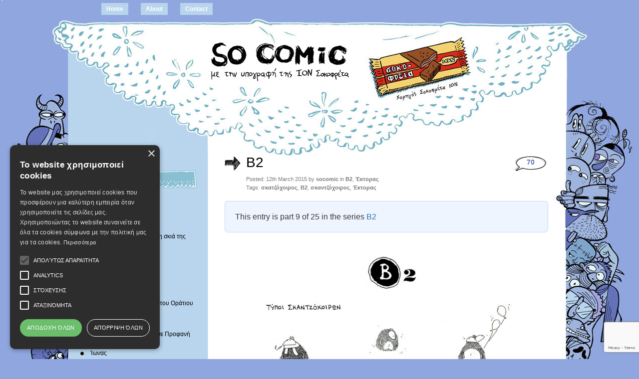

--- FILE ---
content_type: text/html; charset=UTF-8
request_url: https://www.socomic.gr/2015/03/b2-tipoi-skantzoxoiron/
body_size: 240660
content:
<!DOCTYPE html PUBLIC "-//W3C//DTD XHTML 1.0 Transitional//EN" "http://www.w3.org/TR/xhtml1/DTD/xhtml1-transitional.dtd">
<html xmlns="http://www.w3.org/1999/xhtml" dir="ltr" lang="en-US" itemscope itemtype="https://schema.org/BlogPosting" prefix="og: https://ogp.me/ns# fb: https://ogp.me/ns/fb# article: https://ogp.me/ns/article#">
<head profile="http://gmpg.org/xfn/11">
<!-- Google +1 button -->
<script type="text/javascript" src="https://apis.google.com/js/plusone.js"></script>
<!-- End of Google +1 button -->
<meta http-equiv="Content-Type" content="text/html; charset=UTF-8" />



<link rel="stylesheet" href="https://www.socomic.gr/wp-content/themes/greyzed/style.css" type="text/css" media="screen" />
<link rel="alternate" type="application/rss+xml" title=" RSS Feed" href="https://www.socomic.gr/feed/" />    
<link rel="alternate" type="application/atom+xml" title=" Atom Feed" href="https://www.socomic.gr/feed/atom/" />
<link rel="pingback" href="https://www.socomic.gr/xmlrpc.php" />
<script type="text/javascript" src="https://www.socomic.gr/wp-content/themes/greyzed/includes/validation.js"></script>
<style type="text/css" media="screen"></style>




<meta name="wpsso-begin" content="wpsso structured data begin"/>
<!-- generator:1 --><meta name="generator" content="WPSSO Core 21.7.0/S"/>
<link rel="shortlink" href="https://www.socomic.gr/?p=31673"/>
<meta property="fb:app_id" content="966242223397117"/>
<meta property="og:type" content="article"/>
<meta property="og:url" content="https://www.socomic.gr/2015/03/b2-tipoi-skantzoxoiron/"/>
<meta property="og:locale" content="en_US"/>
<meta property="og:title" content="B2 |"/>
<meta property="og:description" content="&delta;&iota;&alpha;&gamma;&omega;&nu;&iota;&sigma;&mu;ό&sigmaf; &sigma;&kappa;&alpha;&nu;&tau;&zeta;ό&chi;&omicron;&iota;&rho;&omicron;&upsilon;: &Epsilon;&sigma;&epsilon;ί&sigmaf; &tau;&iota; &epsilon;ί&delta;&omicron;&upsilon;&sigmaf; &sigma;&kappa;&alpha;&nu;&tau;&zeta;ό&chi;&omicron;&iota;&rho;&omicron;&sigmaf; &theta;&alpha; ή&sigma;&alpha;&sigma;&tau;&alpha;&nu;? &Gamma;&rho;ά&psi;&tau;&epsilon; &tau;&eta;&nu; &alpha;&pi;ά&nu;&tau;&eta;&sigma;ή &sigma;&alpha;&sigmaf; &mu;έ&chi;&rho;&iota; &tau;&eta;&nu; &Pi;έ&mu;&pi;&tau;&eta; 19/03 ώ&rho;&alpha; 10:00 &kappa;&alpha;&iota; &mu;&pi;&epsilon;ί&tau;&epsilon; &sigma;&tau;&eta;&nu; &kappa;&lambda;ή&rho;&omega;&sigma;&eta; &gamma;&iota;&alpha; έ&nu;&alpha; &kappa;&omicron;&upsilon;&tau;ί JOIN &tau;&eta;&sigmaf; &epsilon;&pi;&iota;&lambda;&omicron;&gamma;ή&sigmaf; &sigma;&alpha;&sigmaf;!"/>
<meta property="og:updated_time" content="2015-03-29T09:45:13+00:00"/>
<!-- article:tag:1 --><meta property="article:tag" content="B2"/>
<!-- article:tag:2 --><meta property="article:tag" content="Έ&kappa;&tau;&omicron;&rho;&alpha;&sigmaf;"/>
<!-- article:tag:3 --><meta property="article:tag" content="&sigma;&kappa;&alpha;&nu;&tau;&zeta;ό&chi;&omicron;&iota;&rho;&omicron;&sigmaf;"/>
<!-- article:tag:4 --><meta property="article:tag" content="&sigma;&kappa;&alpha;&tau;&zeta;ό&chi;&omicron;&iota;&rho;&omicron;&sigmaf;"/>
<meta property="article:published_time" content="2015-03-12T14:20:03+00:00"/>
<meta property="article:modified_time" content="2015-03-29T09:45:13+00:00"/>
<meta name="twitter:domain" content="www.socomic.gr"/>
<meta name="twitter:title" content="B2 |"/>
<meta name="twitter:description" content="&delta;&iota;&alpha;&gamma;&omega;&nu;&iota;&sigma;&mu;ό&sigmaf; &sigma;&kappa;&alpha;&nu;&tau;&zeta;ό&chi;&omicron;&iota;&rho;&omicron;&upsilon;: &Epsilon;&sigma;&epsilon;ί&sigmaf; &tau;&iota; &epsilon;ί&delta;&omicron;&upsilon;&sigmaf; &sigma;&kappa;&alpha;&nu;&tau;&zeta;ό&chi;&omicron;&iota;&rho;&omicron;&sigmaf; &theta;&alpha; ή&sigma;&alpha;&sigma;&tau;&alpha;&nu;? &Gamma;&rho;ά&psi;&tau;&epsilon; &tau;&eta;&nu; &alpha;&pi;ά&nu;&tau;&eta;&sigma;ή &sigma;&alpha;&sigmaf; &mu;έ&chi;&rho;&iota; &tau;&eta;&nu; &Pi;έ&mu;&pi;&tau;&eta; 19/03 ώ&rho;&alpha; 10:00 &kappa;&alpha;&iota; &mu;&pi;&epsilon;ί&tau;&epsilon; &sigma;&tau;&eta;&nu; &kappa;&lambda;ή&rho;&omega;&sigma;&eta; &gamma;&iota;&alpha; έ&nu;&alpha; &kappa;&omicron;&upsilon;&tau;ί JOIN &tau;&eta;&sigmaf; &epsilon;&pi;&iota;&lambda;&omicron;&gamma;ή&sigmaf; &sigma;&alpha;&sigmaf;!"/>
<meta name="twitter:card" content="summary"/>
<meta name="twitter:label1" content="Written by"/>
<meta name="twitter:data1" content="socomic"/>
<meta name="author" content="socomic"/>
<script type="application/ld+json" id="wpsso-schema-graph">{
    "@context": "https://schema.org",
    "@graph": [
        {
            "@id": "/2015/03/b2-tipoi-skantzoxoiron/#sso/blog-posting/31673",
            "@context": "https://schema.org",
            "@type": "BlogPosting",
            "mainEntityOfPage": "https://www.socomic.gr/2015/03/b2-tipoi-skantzoxoiron/",
            "url": "https://www.socomic.gr/2015/03/b2-tipoi-skantzoxoiron/",
            "sameAs": [
                "https://www.socomic.gr/?p=31673"
            ],
            "name": "B2 |",
            "description": "&delta;&iota;&alpha;&gamma;&omega;&nu;&iota;&sigma;&mu;\u03cc&sigmaf; &sigma;&kappa;&alpha;&nu;&tau;&zeta;\u03cc&chi;&omicron;&iota;&rho;&omicron;&upsilon;: &Epsilon;&sigma;&epsilon;\u03af&sigmaf; &tau;&iota; &epsilon;\u03af&delta;&omicron;&upsilon;&sigmaf; &sigma;&kappa;&alpha;&nu;&tau;&zeta;\u03cc&chi;&omicron;&iota;&rho;&omicron;&sigmaf; &theta;&alpha; \u03ae&sigma;&alpha;&sigma;&tau;&alpha;&nu;? &Gamma;&rho;\u03ac&psi;&tau;&epsilon; &tau;&eta;&nu; &alpha;&pi;\u03ac&nu;&tau;&eta;&sigma;\u03ae &sigma;&alpha;&sigmaf; &mu;\u03ad&chi;&rho;&iota; &tau;&eta;&nu; &Pi;\u03ad&mu;&pi;&tau;&eta; 19/03 \u03ce&rho;&alpha; 10:00 &kappa;&alpha;&iota; &mu;&pi;&epsilon;\u03af&tau;&epsilon; &sigma;&tau;&eta;&nu; &kappa;&lambda;\u03ae&rho;&omega;&sigma;&eta; &gamma;&iota;&alpha; \u03ad&nu;&alpha; &kappa;&omicron;&upsilon;&tau;\u03af JOIN &tau;&eta;&sigmaf; &epsilon;&pi;&iota;&lambda;&omicron;&gamma;\u03ae&sigmaf; &sigma;&alpha;&sigmaf;!",
            "publisher": [
                {
                    "@id": "/#sso/organization/site/org-banner-url"
                }
            ],
            "headline": "B2 |",
            "keywords": "B2, \u0388\u03ba\u03c4\u03bf\u03c1\u03b1\u03c2, \u03c3\u03ba\u03b1\u03bd\u03c4\u03b6\u03cc\u03c7\u03bf\u03b9\u03c1\u03bf\u03c2, \u03c3\u03ba\u03b1\u03c4\u03b6\u03cc\u03c7\u03bf\u03b9\u03c1\u03bf\u03c2",
            "inLanguage": "en_US",
            "datePublished": "2015-03-12T14:20:03+00:00",
            "dateModified": "2015-03-29T09:45:13+00:00",
            "author": {
                "@id": "/d6c69d71329a1254e08b163792c5474a#sso/person"
            },
            "commentCount": 70,
            "comment": [
                {
                    "@id": "/2015/03/b2-tipoi-skantzoxoiron/#sso/comment/78316"
                },
                {
                    "@id": "/2015/03/b2-tipoi-skantzoxoiron/#sso/comment/77990"
                },
                {
                    "@id": "/2015/03/b2-tipoi-skantzoxoiron/#sso/comment/77718"
                },
                {
                    "@id": "/2015/03/b2-tipoi-skantzoxoiron/#sso/comment/77717"
                },
                {
                    "@id": "/2015/03/b2-tipoi-skantzoxoiron/#sso/comment/77700"
                },
                {
                    "@id": "/2015/03/b2-tipoi-skantzoxoiron/#sso/comment/77610"
                },
                {
                    "@id": "/2015/03/b2-tipoi-skantzoxoiron/#sso/comment/77551"
                },
                {
                    "@id": "/2015/03/b2-tipoi-skantzoxoiron/#sso/comment/77546"
                },
                {
                    "@id": "/2015/03/b2-tipoi-skantzoxoiron/#sso/comment/77545"
                },
                {
                    "@id": "/2015/03/b2-tipoi-skantzoxoiron/#sso/comment/77526"
                },
                {
                    "@id": "/2015/03/b2-tipoi-skantzoxoiron/#sso/comment/77128"
                },
                {
                    "@id": "/2015/03/b2-tipoi-skantzoxoiron/#sso/comment/76873"
                },
                {
                    "@id": "/2015/03/b2-tipoi-skantzoxoiron/#sso/comment/76794"
                },
                {
                    "@id": "/2015/03/b2-tipoi-skantzoxoiron/#sso/comment/76793"
                },
                {
                    "@id": "/2015/03/b2-tipoi-skantzoxoiron/#sso/comment/76792"
                },
                {
                    "@id": "/2015/03/b2-tipoi-skantzoxoiron/#sso/comment/76784"
                },
                {
                    "@id": "/2015/03/b2-tipoi-skantzoxoiron/#sso/comment/76765"
                },
                {
                    "@id": "/2015/03/b2-tipoi-skantzoxoiron/#sso/comment/76764"
                },
                {
                    "@id": "/2015/03/b2-tipoi-skantzoxoiron/#sso/comment/76753"
                },
                {
                    "@id": "/2015/03/b2-tipoi-skantzoxoiron/#sso/comment/76746"
                },
                {
                    "@id": "/2015/03/b2-tipoi-skantzoxoiron/#sso/comment/76745"
                },
                {
                    "@id": "/2015/03/b2-tipoi-skantzoxoiron/#sso/comment/76731"
                },
                {
                    "@id": "/2015/03/b2-tipoi-skantzoxoiron/#sso/comment/76727"
                },
                {
                    "@id": "/2015/03/b2-tipoi-skantzoxoiron/#sso/comment/76726"
                },
                {
                    "@id": "/2015/03/b2-tipoi-skantzoxoiron/#sso/comment/76725"
                },
                {
                    "@id": "/2015/03/b2-tipoi-skantzoxoiron/#sso/comment/76724"
                },
                {
                    "@id": "/2015/03/b2-tipoi-skantzoxoiron/#sso/comment/76723"
                },
                {
                    "@id": "/2015/03/b2-tipoi-skantzoxoiron/#sso/comment/76706"
                },
                {
                    "@id": "/2015/03/b2-tipoi-skantzoxoiron/#sso/comment/76705"
                },
                {
                    "@id": "/2015/03/b2-tipoi-skantzoxoiron/#sso/comment/76692"
                },
                {
                    "@id": "/2015/03/b2-tipoi-skantzoxoiron/#sso/comment/76682"
                },
                {
                    "@id": "/2015/03/b2-tipoi-skantzoxoiron/#sso/comment/76681"
                },
                {
                    "@id": "/2015/03/b2-tipoi-skantzoxoiron/#sso/comment/76663"
                },
                {
                    "@id": "/2015/03/b2-tipoi-skantzoxoiron/#sso/comment/76660"
                },
                {
                    "@id": "/2015/03/b2-tipoi-skantzoxoiron/#sso/comment/76657"
                },
                {
                    "@id": "/2015/03/b2-tipoi-skantzoxoiron/#sso/comment/76644"
                },
                {
                    "@id": "/2015/03/b2-tipoi-skantzoxoiron/#sso/comment/76641"
                },
                {
                    "@id": "/2015/03/b2-tipoi-skantzoxoiron/#sso/comment/76640"
                },
                {
                    "@id": "/2015/03/b2-tipoi-skantzoxoiron/#sso/comment/76639"
                },
                {
                    "@id": "/2015/03/b2-tipoi-skantzoxoiron/#sso/comment/76633"
                },
                {
                    "@id": "/2015/03/b2-tipoi-skantzoxoiron/#sso/comment/76631"
                },
                {
                    "@id": "/2015/03/b2-tipoi-skantzoxoiron/#sso/comment/76620"
                },
                {
                    "@id": "/2015/03/b2-tipoi-skantzoxoiron/#sso/comment/76612"
                },
                {
                    "@id": "/2015/03/b2-tipoi-skantzoxoiron/#sso/comment/76611"
                },
                {
                    "@id": "/2015/03/b2-tipoi-skantzoxoiron/#sso/comment/76610"
                },
                {
                    "@id": "/2015/03/b2-tipoi-skantzoxoiron/#sso/comment/76605"
                },
                {
                    "@id": "/2015/03/b2-tipoi-skantzoxoiron/#sso/comment/76599"
                },
                {
                    "@id": "/2015/03/b2-tipoi-skantzoxoiron/#sso/comment/76598"
                },
                {
                    "@id": "/2015/03/b2-tipoi-skantzoxoiron/#sso/comment/76597"
                },
                {
                    "@id": "/2015/03/b2-tipoi-skantzoxoiron/#sso/comment/76594"
                }
            ]
        },
        {
            "@id": "/#sso/organization/site/org-banner-url",
            "@context": "https://schema.org",
            "@type": "Organization",
            "url": "https://www.socomic.gr/"
        },
        {
            "@id": "/d6c69d71329a1254e08b163792c5474a#sso/person",
            "@context": "https://schema.org",
            "@type": "Person",
            "name": "socomic",
            "givenName": "socomic",
            "description": "Author archive page for socomic."
        },
        {
            "@id": "/2015/03/b2-tipoi-skantzoxoiron/#sso/comment/78316",
            "@context": "https://schema.org",
            "@type": "Comment",
            "url": "https://www.socomic.gr/2015/03/b2-tipoi-skantzoxoiron/#comment-78316",
            "name": "Comment by aggelikint on 25/03/2015",
            "description": "&Alpha;&gamma;&kappa;&alpha;&theta;&omega;&tau;\u03cc&sigmaf; &kappa;&alpha;&iota; &alpha;&gamma;&rho;&iota;&epsilon;&mu;\u03ad&nu;&omicron;&sigmaf;",
            "text": "&Alpha;&gamma;&kappa;&alpha;&theta;&omega;&tau;\u03cc&sigmaf; &kappa;&alpha;&iota; &alpha;&gamma;&rho;&iota;&epsilon;&mu;\u03ad&nu;&omicron;&sigmaf;",
            "dateCreated": "2015-03-25T16:27:50+02:00",
            "author": {
                "@context": "https://schema.org",
                "@type": "Person",
                "name": "aggelikint"
            }
        },
        {
            "@id": "/2015/03/b2-tipoi-skantzoxoiron/#sso/comment/77990",
            "@context": "https://schema.org",
            "@type": "Comment",
            "url": "https://www.socomic.gr/2015/03/b2-tipoi-skantzoxoiron/#comment-77990",
            "name": "Comment by &Delta;&Eta;&Mu;&Eta;&Tau;&Rho;&Alpha; on 22/03/2015",
            "description": "&alpha;&beta;&epsilon;&rho;&tau;&alpha;",
            "text": "&alpha;&beta;&epsilon;&rho;&tau;&alpha;",
            "dateCreated": "2015-03-22T13:33:27+02:00",
            "author": {
                "@context": "https://schema.org",
                "@type": "Person",
                "url": "http://22/03/2015",
                "name": "\u0394\u0397\u039c\u0397\u03a4\u03a1\u0391"
            }
        },
        {
            "@id": "/2015/03/b2-tipoi-skantzoxoiron/#sso/comment/77718",
            "@context": "https://schema.org",
            "@type": "Comment",
            "url": "https://www.socomic.gr/2015/03/b2-tipoi-skantzoxoiron/#comment-77718",
            "name": "Comment by makri dimi on 19/03/2015",
            "description": "ARTISTIC",
            "text": "ARTISTIC",
            "dateCreated": "2015-03-19T17:36:10+02:00",
            "author": {
                "@context": "https://schema.org",
                "@type": "Person",
                "url": "http://IONSOKOFRETA",
                "name": "makri dimi"
            }
        },
        {
            "@id": "/2015/03/b2-tipoi-skantzoxoiron/#sso/comment/77717",
            "@context": "https://schema.org",
            "@type": "Comment",
            "url": "https://www.socomic.gr/2015/03/b2-tipoi-skantzoxoiron/#comment-77717",
            "name": "Comment by spiros osfp on 19/03/2015",
            "description": "&alpha;&beta;&alpha;&nu;&gamma;&kappa;&alpha;&rho;&nu;&tau;",
            "text": "&alpha;&beta;&alpha;&nu;&gamma;&kappa;&alpha;&rho;&nu;&tau;",
            "dateCreated": "2015-03-19T17:34:53+02:00",
            "author": {
                "@context": "https://schema.org",
                "@type": "Person",
                "url": "http://IONSOKOFRETA",
                "name": "spiros osfp"
            }
        },
        {
            "@id": "/2015/03/b2-tipoi-skantzoxoiron/#sso/comment/77700",
            "@context": "https://schema.org",
            "@type": "Comment",
            "url": "https://www.socomic.gr/2015/03/b2-tipoi-skantzoxoiron/#comment-77700",
            "name": "Comment by &pi;&rho;&omicron;&delta;&rho;&omicron;&mu;IA on 19/03/2015",
            "description": "&Alpha;&Epsilon;&Rho;&Omicron;&Mu;&Pi;&Iota;&Kappa;",
            "text": "&Alpha;&Epsilon;&Rho;&Omicron;&Mu;&Pi;&Iota;&Kappa;",
            "dateCreated": "2015-03-19T12:46:36+02:00",
            "author": {
                "@context": "https://schema.org",
                "@type": "Person",
                "name": "\u03c0\u03c1\u03bf\u03b4\u03c1\u03bf\u03bcIA"
            }
        },
        {
            "@id": "/2015/03/b2-tipoi-skantzoxoiron/#sso/comment/77610",
            "@context": "https://schema.org",
            "@type": "Comment",
            "url": "https://www.socomic.gr/2015/03/b2-tipoi-skantzoxoiron/#comment-77610",
            "name": "Comment by eva on 18/03/2015",
            "description": "&Sigma;&kappa;&alpha;&nu;&tau;&zeta;\u03cc&chi;&omicron;&iota;&rho;&omicron;&sigmaf; &nu;&alpha; &#039;&nu;&alpha;&iota;&hellip;&kappa;&iota; \u03cc,&tau;&iota; &nu;&alpha; &#039;&nu;&alpha;&iota;!",
            "text": "&Sigma;&kappa;&alpha;&nu;&tau;&zeta;\u03cc&chi;&omicron;&iota;&rho;&omicron;&sigmaf; &nu;&alpha; &#039;&nu;&alpha;&iota;&hellip;&kappa;&iota; \u03cc,&tau;&iota; &nu;&alpha; &#039;&nu;&alpha;&iota;!",
            "dateCreated": "2015-03-18T21:40:50+02:00",
            "author": {
                "@context": "https://schema.org",
                "@type": "Person",
                "name": "eva"
            }
        },
        {
            "@id": "/2015/03/b2-tipoi-skantzoxoiron/#sso/comment/77551",
            "@context": "https://schema.org",
            "@type": "Comment",
            "url": "https://www.socomic.gr/2015/03/b2-tipoi-skantzoxoiron/#comment-77551",
            "name": "Comment by Denia on 18/03/2015",
            "description": "&alpha;&mu;\u03cc&lambda;&alpha;-&kappa;&alpha;&lambda;&omicron;\u03cd&mu;&pi;&alpha; &sigma;&kappa;&alpha;&nu;&tau;&zeta;\u03cc&chi;&omicron;&iota;&rho;&omicron;&sigmaf;",
            "text": "&alpha;&mu;\u03cc&lambda;&alpha;-&kappa;&alpha;&lambda;&omicron;\u03cd&mu;&pi;&alpha; &sigma;&kappa;&alpha;&nu;&tau;&zeta;\u03cc&chi;&omicron;&iota;&rho;&omicron;&sigmaf;",
            "dateCreated": "2015-03-18T15:07:33+02:00",
            "author": {
                "@context": "https://schema.org",
                "@type": "Person",
                "name": "Denia"
            }
        },
        {
            "@id": "/2015/03/b2-tipoi-skantzoxoiron/#sso/comment/77546",
            "@context": "https://schema.org",
            "@type": "Comment",
            "url": "https://www.socomic.gr/2015/03/b2-tipoi-skantzoxoiron/#comment-77546",
            "name": "Comment by KOYLA on 18/03/2015",
            "description": "&alpha;&rho;&alpha;&chi;&tau;\u03cc&sigmaf;",
            "text": "&alpha;&rho;&alpha;&chi;&tau;\u03cc&sigmaf;",
            "dateCreated": "2015-03-18T15:03:39+02:00",
            "author": {
                "@context": "https://schema.org",
                "@type": "Person",
                "name": "KOYLA"
            }
        },
        {
            "@id": "/2015/03/b2-tipoi-skantzoxoiron/#sso/comment/77545",
            "@context": "https://schema.org",
            "@type": "Comment",
            "url": "https://www.socomic.gr/2015/03/b2-tipoi-skantzoxoiron/#comment-77545",
            "name": "Comment by koula on 18/03/2015",
            "description": "&alpha;&nu;&epsilon;&mu;&omicron;&delta;&alpha;&rho;&mu;\u03ad&nu;&omicron;&sigmaf;",
            "text": "&alpha;&nu;&epsilon;&mu;&omicron;&delta;&alpha;&rho;&mu;\u03ad&nu;&omicron;&sigmaf;",
            "dateCreated": "2015-03-18T15:03:15+02:00",
            "author": {
                "@context": "https://schema.org",
                "@type": "Person",
                "name": "koula"
            }
        },
        {
            "@id": "/2015/03/b2-tipoi-skantzoxoiron/#sso/comment/77526",
            "@context": "https://schema.org",
            "@type": "Comment",
            "url": "https://www.socomic.gr/2015/03/b2-tipoi-skantzoxoiron/#comment-77526",
            "name": "Comment by Panos on 18/03/2015",
            "description": "&alpha;&rho;&tau;&iota;&sigma;&tau;\u03af&kappa;",
            "text": "&alpha;&rho;&tau;&iota;&sigma;&tau;\u03af&kappa;",
            "dateCreated": "2015-03-18T13:36:16+02:00",
            "author": {
                "@context": "https://schema.org",
                "@type": "Person",
                "name": "Panos"
            }
        },
        {
            "@id": "/2015/03/b2-tipoi-skantzoxoiron/#sso/comment/77128",
            "@context": "https://schema.org",
            "@type": "Comment",
            "url": "https://www.socomic.gr/2015/03/b2-tipoi-skantzoxoiron/#comment-77128",
            "name": "Comment by tasos on 17/03/2015",
            "description": "&alpha;&beta;&alpha;&rho;\u03ae&sigmaf;",
            "text": "&alpha;&beta;&alpha;&rho;\u03ae&sigmaf;",
            "dateCreated": "2015-03-17T10:48:42+02:00",
            "author": {
                "@context": "https://schema.org",
                "@type": "Person",
                "name": "tasos"
            }
        },
        {
            "@id": "/2015/03/b2-tipoi-skantzoxoiron/#sso/comment/76873",
            "@context": "https://schema.org",
            "@type": "Comment",
            "url": "https://www.socomic.gr/2015/03/b2-tipoi-skantzoxoiron/#comment-76873",
            "name": "Comment by costis pl on 16/03/2015",
            "description": "&Alpha;&beta;\u03ad&beta;&alpha;&iota;&omicron;&sigmaf;",
            "text": "&Alpha;&beta;\u03ad&beta;&alpha;&iota;&omicron;&sigmaf;",
            "dateCreated": "2015-03-16T19:07:23+02:00",
            "author": {
                "@context": "https://schema.org",
                "@type": "Person",
                "url": "http://fb",
                "name": "costis pl"
            }
        },
        {
            "@id": "/2015/03/b2-tipoi-skantzoxoiron/#sso/comment/76794",
            "@context": "https://schema.org",
            "@type": "Comment",
            "url": "https://www.socomic.gr/2015/03/b2-tipoi-skantzoxoiron/#comment-76794",
            "name": "Comment by &Gamma;&Epsilon;&Omega;&Rho;&Gamma;&Iota;&Alpha; &Delta;&Eta;&Mu;&Eta;&Tau;&Rho;&Iota;&Alpha;&Delta;&Omicron;&Upsilon; on 16/03/2015",
            "description": "&Alpha;&beta;&alpha;&nu;&gamma;&kappa;\u03ac&rho;&nu;&tau; &beta;&epsilon;&beta;&alpha;&iota;&omega;&sigmaf;-&beta;&epsilon;&beta;&alpha;&iota;&omega;&sigmaf;!!!!",
            "text": "&Alpha;&beta;&alpha;&nu;&gamma;&kappa;\u03ac&rho;&nu;&tau; &beta;&epsilon;&beta;&alpha;&iota;&omega;&sigmaf;-&beta;&epsilon;&beta;&alpha;&iota;&omega;&sigmaf;!!!!",
            "dateCreated": "2015-03-16T16:45:27+02:00",
            "author": {
                "@context": "https://schema.org",
                "@type": "Person",
                "name": "\u0393\u0395\u03a9\u03a1\u0393\u0399\u0391 \u0394\u0397\u039c\u0397\u03a4\u03a1\u0399\u0391\u0394\u039f\u03a5"
            }
        },
        {
            "@id": "/2015/03/b2-tipoi-skantzoxoiron/#sso/comment/76793",
            "@context": "https://schema.org",
            "@type": "Comment",
            "url": "https://www.socomic.gr/2015/03/b2-tipoi-skantzoxoiron/#comment-76793",
            "name": "Comment by Georgios P. on 16/03/2015",
            "description": "&alpha;&nu;&epsilon;&mu;&omicron;&delta;&alpha;&rho;&mu;\u03ad&nu;&omicron;&sigmaf;",
            "text": "&alpha;&nu;&epsilon;&mu;&omicron;&delta;&alpha;&rho;&mu;\u03ad&nu;&omicron;&sigmaf;",
            "dateCreated": "2015-03-16T16:43:01+02:00",
            "author": {
                "@context": "https://schema.org",
                "@type": "Person",
                "name": "Georgios P."
            }
        },
        {
            "@id": "/2015/03/b2-tipoi-skantzoxoiron/#sso/comment/76792",
            "@context": "https://schema.org",
            "@type": "Comment",
            "url": "https://www.socomic.gr/2015/03/b2-tipoi-skantzoxoiron/#comment-76792",
            "name": "Comment by Lefkothea Z. on 16/03/2015",
            "description": "&alpha;&rho;&alpha;&chi;&tau;\u03cc&sigmaf;",
            "text": "&alpha;&rho;&alpha;&chi;&tau;\u03cc&sigmaf;",
            "dateCreated": "2015-03-16T16:41:40+02:00",
            "author": {
                "@context": "https://schema.org",
                "@type": "Person",
                "name": "Lefkothea Z."
            }
        },
        {
            "@id": "/2015/03/b2-tipoi-skantzoxoiron/#sso/comment/76784",
            "@context": "https://schema.org",
            "@type": "Comment",
            "url": "https://www.socomic.gr/2015/03/b2-tipoi-skantzoxoiron/#comment-76784",
            "name": "Comment by Vagia Safaka on 16/03/2015",
            "description": "&alpha;&epsilon;&rho;&omicron;&mu;&pi;&iota;&kappa;",
            "text": "&alpha;&epsilon;&rho;&omicron;&mu;&pi;&iota;&kappa;",
            "dateCreated": "2015-03-16T16:08:20+02:00",
            "author": {
                "@context": "https://schema.org",
                "@type": "Person",
                "name": "Vagia Safaka"
            }
        },
        {
            "@id": "/2015/03/b2-tipoi-skantzoxoiron/#sso/comment/76765",
            "@context": "https://schema.org",
            "@type": "Comment",
            "url": "https://www.socomic.gr/2015/03/b2-tipoi-skantzoxoiron/#comment-76765",
            "name": "Comment by Betty Kalantzi on 16/03/2015",
            "description": "&omicron;&chi;&iota; &sigma;&kappa;&alpha;&nu;&tau;&zeta;&omicron;&chi;&omicron;&iota;&rho;&omicron;&sigmaf;",
            "text": "&omicron;&chi;&iota; &sigma;&kappa;&alpha;&nu;&tau;&zeta;&omicron;&chi;&omicron;&iota;&rho;&omicron;&sigmaf;",
            "dateCreated": "2015-03-16T08:33:36+02:00",
            "author": {
                "@context": "https://schema.org",
                "@type": "Person",
                "url": "https://www.facebook.com/baskalan.kalan",
                "name": "Betty Kalantzi"
            }
        },
        {
            "@id": "/2015/03/b2-tipoi-skantzoxoiron/#sso/comment/76764",
            "@context": "https://schema.org",
            "@type": "Comment",
            "url": "https://www.socomic.gr/2015/03/b2-tipoi-skantzoxoiron/#comment-76764",
            "name": "Comment by Jason2 on 16/03/2015",
            "description": "&Alpha;&rho;&alpha;&chi;&tau;\u03cc&sigmaf;",
            "text": "&Alpha;&rho;&alpha;&chi;&tau;\u03cc&sigmaf;",
            "dateCreated": "2015-03-16T08:29:24+02:00",
            "author": {
                "@context": "https://schema.org",
                "@type": "Person",
                "name": "Jason2"
            }
        },
        {
            "@id": "/2015/03/b2-tipoi-skantzoxoiron/#sso/comment/76753",
            "@context": "https://schema.org",
            "@type": "Comment",
            "url": "https://www.socomic.gr/2015/03/b2-tipoi-skantzoxoiron/#comment-76753",
            "name": "Comment by &Nu;\u03af&nu;&alpha; &Kappa;. on 15/03/2015",
            "description": "&Alpha;&rho;&tau;&iota;&sigma;&tau;\u03af&kappa; &omicron;&pi;&omega;&sigma;&delta;\u03ae&pi;&omicron;&tau;&epsilon;!...",
            "text": "&Alpha;&rho;&tau;&iota;&sigma;&tau;\u03af&kappa; &omicron;&pi;&omega;&sigma;&delta;\u03ae&pi;&omicron;&tau;&epsilon;!...",
            "dateCreated": "2015-03-15T23:14:04+02:00",
            "author": {
                "@context": "https://schema.org",
                "@type": "Person",
                "name": "\u039d\u03af\u03bd\u03b1 \u039a."
            }
        },
        {
            "@id": "/2015/03/b2-tipoi-skantzoxoiron/#sso/comment/76746",
            "@context": "https://schema.org",
            "@type": "Comment",
            "url": "https://www.socomic.gr/2015/03/b2-tipoi-skantzoxoiron/#comment-76746",
            "name": "Comment by &Epsilon;&Lambda;&Iota;&Sigma;&Alpha;&Beta;&Epsilon;&Tau; &Pi;&Alpha;&Pi;&Alpha;&Delta;&Omicron;&Pi;&Omicron;&Upsilon;&Lambda;&Omicron;&Upsilon; on 15/03/2015",
            "description": "aerobic-zumba!!!",
            "text": "aerobic-zumba!!!",
            "dateCreated": "2015-03-15T21:27:57+02:00",
            "author": {
                "@context": "https://schema.org",
                "@type": "Person",
                "name": "\u0395\u039b\u0399\u03a3\u0391\u0392\u0395\u03a4 \u03a0\u0391\u03a0\u0391\u0394\u039f\u03a0\u039f\u03a5\u039b\u039f\u03a5"
            }
        },
        {
            "@id": "/2015/03/b2-tipoi-skantzoxoiron/#sso/comment/76745",
            "@context": "https://schema.org",
            "@type": "Comment",
            "url": "https://www.socomic.gr/2015/03/b2-tipoi-skantzoxoiron/#comment-76745",
            "name": "Comment by dimos avlonitis on 15/03/2015",
            "description": "&Beta;&Alpha;&Rho;&Upsilon;&Sigma;!!!",
            "text": "&Beta;&Alpha;&Rho;&Upsilon;&Sigma;!!!",
            "dateCreated": "2015-03-15T21:27:20+02:00",
            "author": {
                "@context": "https://schema.org",
                "@type": "Person",
                "name": "dimos avlonitis"
            }
        },
        {
            "@id": "/2015/03/b2-tipoi-skantzoxoiron/#sso/comment/76731",
            "@context": "https://schema.org",
            "@type": "Comment",
            "url": "https://www.socomic.gr/2015/03/b2-tipoi-skantzoxoiron/#comment-76731",
            "name": "Comment by leme on 15/03/2015",
            "description": "&Omicron; &alpha;&beta;&alpha;&rho;\u03ae&sigmaf;....&theta;&alpha; \u03ae&theta;&epsilon;&lambda;&alpha;, &omicron; &alpha;&beta;&gamma;&omicron;&epsilon;&iota;&delta;\u03ae&sigmaf; &sigma;&tau;&eta;&nu; &pi;&rho;&alpha;&gamma;&mu;&alpha;&tau;&iota;&kappa;\u03cc&tau;&eta;&tau;&alpha;!",
            "text": "&Omicron; &alpha;&beta;&alpha;&rho;\u03ae&sigmaf;....&theta;&alpha; \u03ae&theta;&epsilon;&lambda;&alpha;, &omicron; &alpha;&beta;&gamma;&omicron;&epsilon;&iota;&delta;\u03ae&sigmaf; &sigma;&tau;&eta;&nu; &pi;&rho;&alpha;&gamma;&mu;&alpha;&tau;&iota;&kappa;\u03cc&tau;&eta;&tau;&alpha;!",
            "dateCreated": "2015-03-15T16:36:52+02:00",
            "author": {
                "@context": "https://schema.org",
                "@type": "Person",
                "name": "leme"
            }
        },
        {
            "@id": "/2015/03/b2-tipoi-skantzoxoiron/#sso/comment/76727",
            "@context": "https://schema.org",
            "@type": "Comment",
            "url": "https://www.socomic.gr/2015/03/b2-tipoi-skantzoxoiron/#comment-76727",
            "name": "Comment by &Epsilon;&upsilon;&theta;&upsilon;&mu;\u03af&alpha; &Sigma;\u03af&psi;&alpha; on 15/03/2015",
            "description": "&Alpha;&Rho;&Alpha;&Chi;&Tau;&Omicron;&Sigma;",
            "text": "&Alpha;&Rho;&Alpha;&Chi;&Tau;&Omicron;&Sigma;",
            "dateCreated": "2015-03-15T14:42:33+02:00",
            "author": {
                "@context": "https://schema.org",
                "@type": "Person",
                "name": "\u0395\u03c5\u03b8\u03c5\u03bc\u03af\u03b1 \u03a3\u03af\u03c8\u03b1"
            }
        },
        {
            "@id": "/2015/03/b2-tipoi-skantzoxoiron/#sso/comment/76726",
            "@context": "https://schema.org",
            "@type": "Comment",
            "url": "https://www.socomic.gr/2015/03/b2-tipoi-skantzoxoiron/#comment-76726",
            "name": "Comment by &Iota;&omega;\u03ac&nu;&nu;&alpha; &Kappa; on 15/03/2015",
            "description": "&Alpha;&epsilon;&rho;&omicron;&mu;&pi;&iota;&kappa;",
            "text": "&Alpha;&epsilon;&rho;&omicron;&mu;&pi;&iota;&kappa;",
            "dateCreated": "2015-03-15T14:41:53+02:00",
            "author": {
                "@context": "https://schema.org",
                "@type": "Person",
                "name": "\u0399\u03c9\u03ac\u03bd\u03bd\u03b1 \u039a"
            }
        },
        {
            "@id": "/2015/03/b2-tipoi-skantzoxoiron/#sso/comment/76725",
            "@context": "https://schema.org",
            "@type": "Comment",
            "url": "https://www.socomic.gr/2015/03/b2-tipoi-skantzoxoiron/#comment-76725",
            "name": "Comment by &Gamma;&epsilon;\u03ce&rho;&gamma;&iota;&omicron;&sigmaf; &Kappa;&alpha;&tau;&sigma;&alpha;&gamma;\u03ac&nu;&eta;&sigmaf; on 15/03/2015",
            "description": "&Alpha;&epsilon;&rho;&omicron;&mu;&pi;&iota;&kappa;",
            "text": "&Alpha;&epsilon;&rho;&omicron;&mu;&pi;&iota;&kappa;",
            "dateCreated": "2015-03-15T14:32:31+02:00",
            "author": {
                "@context": "https://schema.org",
                "@type": "Person",
                "name": "\u0393\u03b5\u03ce\u03c1\u03b3\u03b9\u03bf\u03c2 \u039a\u03b1\u03c4\u03c3\u03b1\u03b3\u03ac\u03bd\u03b7\u03c2"
            }
        },
        {
            "@id": "/2015/03/b2-tipoi-skantzoxoiron/#sso/comment/76724",
            "@context": "https://schema.org",
            "@type": "Comment",
            "url": "https://www.socomic.gr/2015/03/b2-tipoi-skantzoxoiron/#comment-76724",
            "name": "Comment by &Nu;\u03af&kappa;&eta; &Kappa; on 15/03/2015",
            "description": "&Alpha;&nu;&epsilon;&mu;&omicron;&delta;&alpha;&rho;&mu;&epsilon;&nu;&omicron;&sigmaf;!",
            "text": "&Alpha;&nu;&epsilon;&mu;&omicron;&delta;&alpha;&rho;&mu;&epsilon;&nu;&omicron;&sigmaf;!",
            "dateCreated": "2015-03-15T14:30:59+02:00",
            "author": {
                "@context": "https://schema.org",
                "@type": "Person",
                "name": "\u039d\u03af\u03ba\u03b7 \u039a"
            }
        },
        {
            "@id": "/2015/03/b2-tipoi-skantzoxoiron/#sso/comment/76723",
            "@context": "https://schema.org",
            "@type": "Comment",
            "url": "https://www.socomic.gr/2015/03/b2-tipoi-skantzoxoiron/#comment-76723",
            "name": "Comment by &Pi;&alpha;&nu;&alpha;&gamma;&iota;\u03ce&tau;&alpha; &Kappa; on 15/03/2015",
            "description": "&tau;&rho;&alpha;&gamma;&omicron;&upsilon;&delta;&iota;&sigma;&tau;&eta;&sigmaf; &tau;&omega;&nu; &delta;&epsilon; &alpha;&beta;&omicron;&kappa;&alpha;&nu;&tau;&omega;&sigmaf;",
            "text": "&tau;&rho;&alpha;&gamma;&omicron;&upsilon;&delta;&iota;&sigma;&tau;&eta;&sigmaf; &tau;&omega;&nu; &delta;&epsilon; &alpha;&beta;&omicron;&kappa;&alpha;&nu;&tau;&omega;&sigmaf;",
            "dateCreated": "2015-03-15T14:30:40+02:00",
            "author": {
                "@context": "https://schema.org",
                "@type": "Person",
                "name": "\u03a0\u03b1\u03bd\u03b1\u03b3\u03b9\u03ce\u03c4\u03b1 \u039a"
            }
        },
        {
            "@id": "/2015/03/b2-tipoi-skantzoxoiron/#sso/comment/76706",
            "@context": "https://schema.org",
            "@type": "Comment",
            "url": "https://www.socomic.gr/2015/03/b2-tipoi-skantzoxoiron/#comment-76706",
            "name": "Comment by Froso Orient on 14/03/2015",
            "description": "Araxtos",
            "text": "Araxtos",
            "dateCreated": "2015-03-14T21:26:02+02:00",
            "author": {
                "@context": "https://schema.org",
                "@type": "Person",
                "name": "Froso Orient"
            }
        },
        {
            "@id": "/2015/03/b2-tipoi-skantzoxoiron/#sso/comment/76705",
            "@context": "https://schema.org",
            "@type": "Comment",
            "url": "https://www.socomic.gr/2015/03/b2-tipoi-skantzoxoiron/#comment-76705",
            "name": "Comment by &kappa;&iota;&kappa;&eta; on 14/03/2015",
            "description": "&Alpha;&Rho;&Alpha;&Chi;&Tau;&Omicron;&Sigma;",
            "text": "&Alpha;&Rho;&Alpha;&Chi;&Tau;&Omicron;&Sigma;",
            "dateCreated": "2015-03-14T20:33:56+02:00",
            "author": {
                "@context": "https://schema.org",
                "@type": "Person",
                "name": "\u03ba\u03b9\u03ba\u03b7"
            }
        },
        {
            "@id": "/2015/03/b2-tipoi-skantzoxoiron/#sso/comment/76692",
            "@context": "https://schema.org",
            "@type": "Comment",
            "url": "https://www.socomic.gr/2015/03/b2-tipoi-skantzoxoiron/#comment-76692",
            "name": "Comment by &epsilon;&upsilon;&delta;&omicron;&xi;&iota;&alpha; &kappa;&alpha;&rho;&alpha;&gamma;&iota;&omega;&rho;&gamma;&omicron;&upsilon; on 14/03/2015",
            "description": "&alpha;&rho;&alpha;&chi;&tau;&omicron;&sigmaf;!",
            "text": "&alpha;&rho;&alpha;&chi;&tau;&omicron;&sigmaf;!",
            "dateCreated": "2015-03-14T16:29:42+02:00",
            "author": {
                "@context": "https://schema.org",
                "@type": "Person",
                "name": "\u03b5\u03c5\u03b4\u03bf\u03be\u03b9\u03b1 \u03ba\u03b1\u03c1\u03b1\u03b3\u03b9\u03c9\u03c1\u03b3\u03bf\u03c5"
            }
        },
        {
            "@id": "/2015/03/b2-tipoi-skantzoxoiron/#sso/comment/76682",
            "@context": "https://schema.org",
            "@type": "Comment",
            "url": "https://www.socomic.gr/2015/03/b2-tipoi-skantzoxoiron/#comment-76682",
            "name": "Comment by fou on 14/03/2015",
            "description": "&alpha;&beta;\u03ad&beta;&alpha;&iota;&omicron;&sigmaf;!!!",
            "text": "&alpha;&beta;\u03ad&beta;&alpha;&iota;&omicron;&sigmaf;!!!",
            "dateCreated": "2015-03-14T13:17:58+02:00",
            "author": {
                "@context": "https://schema.org",
                "@type": "Person",
                "name": "fou"
            }
        },
        {
            "@id": "/2015/03/b2-tipoi-skantzoxoiron/#sso/comment/76681",
            "@context": "https://schema.org",
            "@type": "Comment",
            "url": "https://www.socomic.gr/2015/03/b2-tipoi-skantzoxoiron/#comment-76681",
            "name": "Comment by dimi99 on 14/03/2015",
            "description": "&omicron;\u03cd&tau;&epsilon; &sigma;&kappa;&alpha;&nu;&tau;&zeta;\u03cc&chi;&omicron;&iota;&rho;&omicron;&sigmaf;...",
            "text": "&omicron;\u03cd&tau;&epsilon; &sigma;&kappa;&alpha;&nu;&tau;&zeta;\u03cc&chi;&omicron;&iota;&rho;&omicron;&sigmaf;...",
            "dateCreated": "2015-03-14T13:16:55+02:00",
            "author": {
                "@context": "https://schema.org",
                "@type": "Person",
                "name": "dimi99"
            }
        },
        {
            "@id": "/2015/03/b2-tipoi-skantzoxoiron/#sso/comment/76663",
            "@context": "https://schema.org",
            "@type": "Comment",
            "url": "https://www.socomic.gr/2015/03/b2-tipoi-skantzoxoiron/#comment-76663",
            "name": "Comment by Paola Va on 14/03/2015",
            "description": "&Omicron; &alpha;&nu;&epsilon;&mu;&omicron;&delta;&alpha;&rho;&mu;\u03ad&nu;&omicron;&sigmaf;.....!!",
            "text": "&Omicron; &alpha;&nu;&epsilon;&mu;&omicron;&delta;&alpha;&rho;&mu;\u03ad&nu;&omicron;&sigmaf;.....!!",
            "dateCreated": "2015-03-14T00:47:09+02:00",
            "author": {
                "@context": "https://schema.org",
                "@type": "Person",
                "name": "Paola Va"
            }
        },
        {
            "@id": "/2015/03/b2-tipoi-skantzoxoiron/#sso/comment/76660",
            "@context": "https://schema.org",
            "@type": "Comment",
            "url": "https://www.socomic.gr/2015/03/b2-tipoi-skantzoxoiron/#comment-76660",
            "name": "Comment by &Kappa;&Alpha;&Tau;&Epsilon;&Rho;&Iota;&Nu;&Alpha; &Pi;&Epsilon;&Tau;&Rho;&Omicron;&Pi;&Omicron;&Upsilon;&Lambda;&Omicron;&Upsilon; on 13/03/2015",
            "description": "&alpha;&xi;&iota;&omicron;&theta;&alpha;\u03cd&mu;&alpha;&sigma;&tau;&omicron;&sigmaf;!!! (&pi;&epsilon;&rho;&iota;&lambda;&alpha;&mu;&beta;\u03ac&nu;&epsilon;&iota; \u03cc&lambda;&alpha; &tau;&alpha; &pi;&alpha;&rho;&alpha;&pi;\u03ac&nu;&omega;!!)",
            "text": "&alpha;&xi;&iota;&omicron;&theta;&alpha;\u03cd&mu;&alpha;&sigma;&tau;&omicron;&sigmaf;!!! (&pi;&epsilon;&rho;&iota;&lambda;&alpha;&mu;&beta;\u03ac&nu;&epsilon;&iota; \u03cc&lambda;&alpha; &tau;&alpha; &pi;&alpha;&rho;&alpha;&pi;\u03ac&nu;&omega;!!)",
            "dateCreated": "2015-03-13T21:26:59+02:00",
            "author": {
                "@context": "https://schema.org",
                "@type": "Person",
                "name": "\u039a\u0391\u03a4\u0395\u03a1\u0399\u039d\u0391 \u03a0\u0395\u03a4\u03a1\u039f\u03a0\u039f\u03a5\u039b\u039f\u03a5"
            }
        },
        {
            "@id": "/2015/03/b2-tipoi-skantzoxoiron/#sso/comment/76657",
            "@context": "https://schema.org",
            "@type": "Comment",
            "url": "https://www.socomic.gr/2015/03/b2-tipoi-skantzoxoiron/#comment-76657",
            "name": "Comment by prokopis on 13/03/2015",
            "description": "&alpha;&rho;&alpha;&chi;&tau;\u03cc&sigmaf;",
            "text": "&alpha;&rho;&alpha;&chi;&tau;\u03cc&sigmaf;",
            "dateCreated": "2015-03-13T19:57:56+02:00",
            "author": {
                "@context": "https://schema.org",
                "@type": "Person",
                "name": "prokopis"
            }
        },
        {
            "@id": "/2015/03/b2-tipoi-skantzoxoiron/#sso/comment/76644",
            "@context": "https://schema.org",
            "@type": "Comment",
            "url": "https://www.socomic.gr/2015/03/b2-tipoi-skantzoxoiron/#comment-76644",
            "name": "Comment by maria oikonomou on 13/03/2015",
            "description": "&alpha;&beta;&alpha;&nu;&tau;&alpha;&delta;\u03cc&rho;&omicron;&sigmaf;",
            "text": "&alpha;&beta;&alpha;&nu;&tau;&alpha;&delta;\u03cc&rho;&omicron;&sigmaf;",
            "dateCreated": "2015-03-13T16:09:28+02:00",
            "author": {
                "@context": "https://schema.org",
                "@type": "Person",
                "url": "http://mariaoikonomou",
                "name": "maria oikonomou"
            }
        },
        {
            "@id": "/2015/03/b2-tipoi-skantzoxoiron/#sso/comment/76641",
            "@context": "https://schema.org",
            "@type": "Comment",
            "url": "https://www.socomic.gr/2015/03/b2-tipoi-skantzoxoiron/#comment-76641",
            "name": "Comment by nikos on 13/03/2015",
            "description": "&alpha;&rho;&alpha;&kappa;&tau;&omicron;&sigmaf;",
            "text": "&alpha;&rho;&alpha;&kappa;&tau;&omicron;&sigmaf;",
            "dateCreated": "2015-03-13T14:36:27+02:00",
            "author": {
                "@context": "https://schema.org",
                "@type": "Person",
                "url": "http://facebook",
                "name": "nikos"
            }
        },
        {
            "@id": "/2015/03/b2-tipoi-skantzoxoiron/#sso/comment/76640",
            "@context": "https://schema.org",
            "@type": "Comment",
            "url": "https://www.socomic.gr/2015/03/b2-tipoi-skantzoxoiron/#comment-76640",
            "name": "Comment by KOYLA on 13/03/2015",
            "description": "&Alpha;&sigma;&kappa;&alpha;&rho;&delta;&alpha;&mu;&upsilon;&kappa;&tau;\u03af.",
            "text": "&Alpha;&sigma;&kappa;&alpha;&rho;&delta;&alpha;&mu;&upsilon;&kappa;&tau;\u03af.",
            "dateCreated": "2015-03-13T14:22:07+02:00",
            "author": {
                "@context": "https://schema.org",
                "@type": "Person",
                "name": "KOYLA"
            }
        },
        {
            "@id": "/2015/03/b2-tipoi-skantzoxoiron/#sso/comment/76639",
            "@context": "https://schema.org",
            "@type": "Comment",
            "url": "https://www.socomic.gr/2015/03/b2-tipoi-skantzoxoiron/#comment-76639",
            "name": "Comment by &kappa;&upsilon;&rho;&iota;&alpha;&kappa;&eta; on 13/03/2015",
            "description": "&alpha;&rho;&alpha;&chi;&tau;&omicron;&sigma;",
            "text": "&alpha;&rho;&alpha;&chi;&tau;&omicron;&sigma;",
            "dateCreated": "2015-03-13T14:21:20+02:00",
            "author": {
                "@context": "https://schema.org",
                "@type": "Person",
                "name": "\u03ba\u03c5\u03c1\u03b9\u03b1\u03ba\u03b7"
            }
        },
        {
            "@id": "/2015/03/b2-tipoi-skantzoxoiron/#sso/comment/76633",
            "@context": "https://schema.org",
            "@type": "Comment",
            "url": "https://www.socomic.gr/2015/03/b2-tipoi-skantzoxoiron/#comment-76633",
            "name": "Comment by &iota;&omicron;&upsilon;&lambda;&iota;&alpha; &chi;&rho;&iota;&sigma;&tau;&omicron;&phi;&omicron;&rho;&iota;&delta;&omicron;&upsilon; on 13/03/2015",
            "description": "&tau;&rho;&alpha;&gamma;&omicron;&upsilon;&delta;&iota;&sigma;&tau;&eta;&sigmaf; &tau;&omega;&nu; &delta;&epsilon; &alpha;&beta;&omicron;&kappa;&alpha;&nu;&tau;&omega;&sigmaf;",
            "text": "&tau;&rho;&alpha;&gamma;&omicron;&upsilon;&delta;&iota;&sigma;&tau;&eta;&sigmaf; &tau;&omega;&nu; &delta;&epsilon; &alpha;&beta;&omicron;&kappa;&alpha;&nu;&tau;&omega;&sigmaf;",
            "dateCreated": "2015-03-13T12:32:18+02:00",
            "author": {
                "@context": "https://schema.org",
                "@type": "Person",
                "name": "\u03b9\u03bf\u03c5\u03bb\u03b9\u03b1 \u03c7\u03c1\u03b9\u03c3\u03c4\u03bf\u03c6\u03bf\u03c1\u03b9\u03b4\u03bf\u03c5"
            }
        },
        {
            "@id": "/2015/03/b2-tipoi-skantzoxoiron/#sso/comment/76631",
            "@context": "https://schema.org",
            "@type": "Comment",
            "url": "https://www.socomic.gr/2015/03/b2-tipoi-skantzoxoiron/#comment-76631",
            "name": "Comment by &Alpha;&gamma;&gamma;&epsilon;&lambda;&iota;&kappa;\u03ae on 13/03/2015",
            "description": "&alpha;&rho;&tau;&iota;&sigma;&tau;\u03af&kappa;!!",
            "text": "&alpha;&rho;&tau;&iota;&sigma;&tau;\u03af&kappa;!!",
            "dateCreated": "2015-03-13T12:02:47+02:00",
            "author": {
                "@context": "https://schema.org",
                "@type": "Person",
                "name": "\u0391\u03b3\u03b3\u03b5\u03bb\u03b9\u03ba\u03ae"
            }
        },
        {
            "@id": "/2015/03/b2-tipoi-skantzoxoiron/#sso/comment/76620",
            "@context": "https://schema.org",
            "@type": "Comment",
            "url": "https://www.socomic.gr/2015/03/b2-tipoi-skantzoxoiron/#comment-76620",
            "name": "Comment by VAIA LYTRA on 13/03/2015",
            "description": "&alpha;&epsilon;&rho;\u03cc&mu;&pi;&iota;&kappa;",
            "text": "&alpha;&epsilon;&rho;\u03cc&mu;&pi;&iota;&kappa;",
            "dateCreated": "2015-03-13T09:44:57+02:00",
            "author": {
                "@context": "https://schema.org",
                "@type": "Person",
                "name": "VAIA LYTRA"
            }
        },
        {
            "@id": "/2015/03/b2-tipoi-skantzoxoiron/#sso/comment/76612",
            "@context": "https://schema.org",
            "@type": "Comment",
            "url": "https://www.socomic.gr/2015/03/b2-tipoi-skantzoxoiron/#comment-76612",
            "name": "Comment by &Kappa;. &Mu;&alpha;&kappa;&rho;\u03ae on 13/03/2015",
            "description": "&alpha;&beta;&alpha;&nu;&gamma;&kappa;\u03ac&rho;&nu;&tau;",
            "text": "&alpha;&beta;&alpha;&nu;&gamma;&kappa;\u03ac&rho;&nu;&tau;",
            "dateCreated": "2015-03-13T09:12:24+02:00",
            "author": {
                "@context": "https://schema.org",
                "@type": "Person",
                "name": "\u039a. \u039c\u03b1\u03ba\u03c1\u03ae"
            }
        },
        {
            "@id": "/2015/03/b2-tipoi-skantzoxoiron/#sso/comment/76611",
            "@context": "https://schema.org",
            "@type": "Comment",
            "url": "https://www.socomic.gr/2015/03/b2-tipoi-skantzoxoiron/#comment-76611",
            "name": "Comment by &Pi;&alpha;&rho;&alpha;&sigma;&kappa;&epsilon;&upsilon;\u03ae &Mu;. on 13/03/2015",
            "description": "&alpha;&rho;&tau;&iota;&sigma;&tau;\u03af&kappa;",
            "text": "&alpha;&rho;&tau;&iota;&sigma;&tau;\u03af&kappa;",
            "dateCreated": "2015-03-13T09:11:52+02:00",
            "author": {
                "@context": "https://schema.org",
                "@type": "Person",
                "name": "\u03a0\u03b1\u03c1\u03b1\u03c3\u03ba\u03b5\u03c5\u03ae \u039c."
            }
        },
        {
            "@id": "/2015/03/b2-tipoi-skantzoxoiron/#sso/comment/76610",
            "@context": "https://schema.org",
            "@type": "Comment",
            "url": "https://www.socomic.gr/2015/03/b2-tipoi-skantzoxoiron/#comment-76610",
            "name": "Comment by &Epsilon;&iota;&rho;\u03ae&nu;&eta; on 13/03/2015",
            "description": "&alpha;&rho;&alpha;&chi;&tau;\u03cc&sigmaf;",
            "text": "&alpha;&rho;&alpha;&chi;&tau;\u03cc&sigmaf;",
            "dateCreated": "2015-03-13T09:11:24+02:00",
            "author": {
                "@context": "https://schema.org",
                "@type": "Person",
                "name": "\u0395\u03b9\u03c1\u03ae\u03bd\u03b7"
            }
        },
        {
            "@id": "/2015/03/b2-tipoi-skantzoxoiron/#sso/comment/76605",
            "@context": "https://schema.org",
            "@type": "Comment",
            "url": "https://www.socomic.gr/2015/03/b2-tipoi-skantzoxoiron/#comment-76605",
            "name": "Comment by &Delta;&eta;&mu;&omicron;&sigma;&theta;&epsilon;&nu;&eta;&sigmaf; on 13/03/2015",
            "description": "&alpha;&rho;&tau;&iota;&sigma;&tau;\u03af&kappa;",
            "text": "&alpha;&rho;&tau;&iota;&sigma;&tau;\u03af&kappa;",
            "dateCreated": "2015-03-13T08:57:53+02:00",
            "author": {
                "@context": "https://schema.org",
                "@type": "Person",
                "name": "\u0394\u03b7\u03bc\u03bf\u03c3\u03b8\u03b5\u03bd\u03b7\u03c2"
            }
        },
        {
            "@id": "/2015/03/b2-tipoi-skantzoxoiron/#sso/comment/76599",
            "@context": "https://schema.org",
            "@type": "Comment",
            "url": "https://www.socomic.gr/2015/03/b2-tipoi-skantzoxoiron/#comment-76599",
            "name": "Comment by theodoros christoforidis on 13/03/2015",
            "description": "&alpha;&rho;&alpha;&chi;&tau;&omicron;&sigmaf; :)",
            "text": "&alpha;&rho;&alpha;&chi;&tau;&omicron;&sigmaf; :)",
            "dateCreated": "2015-03-13T08:45:57+02:00",
            "author": {
                "@context": "https://schema.org",
                "@type": "Person",
                "name": "theodoros christoforidis"
            }
        },
        {
            "@id": "/2015/03/b2-tipoi-skantzoxoiron/#sso/comment/76598",
            "@context": "https://schema.org",
            "@type": "Comment",
            "url": "https://www.socomic.gr/2015/03/b2-tipoi-skantzoxoiron/#comment-76598",
            "name": "Comment by &Epsilon;&iota;&rho;&eta;&nu;&eta; on 13/03/2015",
            "description": "&alpha;&rho;&tau;&iota;&sigma;&tau;\u03af&kappa;",
            "text": "&alpha;&rho;&tau;&iota;&sigma;&tau;\u03af&kappa;",
            "dateCreated": "2015-03-13T08:38:49+02:00",
            "author": {
                "@context": "https://schema.org",
                "@type": "Person",
                "name": "\u0395\u03b9\u03c1\u03b7\u03bd\u03b7"
            }
        },
        {
            "@id": "/2015/03/b2-tipoi-skantzoxoiron/#sso/comment/76597",
            "@context": "https://schema.org",
            "@type": "Comment",
            "url": "https://www.socomic.gr/2015/03/b2-tipoi-skantzoxoiron/#comment-76597",
            "name": "Comment by &Gamma;&rho;&eta;&gamma;&omicron;&rho;&eta;&sigmaf; on 13/03/2015",
            "description": "&alpha;&beta;&epsilon;&rho;&tau;&alpha;",
            "text": "&alpha;&beta;&epsilon;&rho;&tau;&alpha;",
            "dateCreated": "2015-03-13T08:37:37+02:00",
            "author": {
                "@context": "https://schema.org",
                "@type": "Person",
                "name": "\u0393\u03c1\u03b7\u03b3\u03bf\u03c1\u03b7\u03c2"
            }
        },
        {
            "@id": "/2015/03/b2-tipoi-skantzoxoiron/#sso/comment/76594",
            "@context": "https://schema.org",
            "@type": "Comment",
            "url": "https://www.socomic.gr/2015/03/b2-tipoi-skantzoxoiron/#comment-76594",
            "name": "Comment by magdalene Volonaki on 13/03/2015",
            "description": "&Alpha;&nu;&epsilon;&mu;&omicron;&delta;&alpha;&rho;&mu;&epsilon;&nu;&omicron;&sigmaf;!",
            "text": "&Alpha;&nu;&epsilon;&mu;&omicron;&delta;&alpha;&rho;&mu;&epsilon;&nu;&omicron;&sigmaf;!",
            "dateCreated": "2015-03-13T07:31:04+02:00",
            "author": {
                "@context": "https://schema.org",
                "@type": "Person",
                "name": "magdalene Volonaki"
            }
        }
    ]
}</script>
<meta name="wpsso-end" content="wpsso structured data end"/>
<meta name="wpsso-cached" content="2025-11-10T07:41:22+00:00 for www.socomic.gr"/>
<meta name="wpsso-added" content="2025-11-27T05:31:56+00:00 in 0.001529 secs (95.08 MB peak)"/>


	  	<style>img:is([sizes="auto" i], [sizes^="auto," i]) { contain-intrinsic-size: 3000px 1500px }</style>
	
		<!-- All in One SEO 4.9.0 - aioseo.com -->
		<title>B2 |</title>
	<meta name="description" content="διαγωνισμός σκαντζόχοιρου: Εσείς τι είδους σκαντζόχοιρος θα ήσασταν? Γράψτε την απάντησή σας μέχρι την Πέμπτη 19/03 ώρα 10:00 και μπείτε στην κλήρωση για ένα κουτί JOIN της επιλογής σας!" />
	<meta name="robots" content="max-image-preview:large" />
	<meta name="author" content="socomic"/>
	<meta name="keywords" content="σκατζόχοιρος,b2,σκαντζόχοιρος,έκτορας" />
	<link rel="canonical" href="https://www.socomic.gr/2015/03/b2-tipoi-skantzoxoiron/" />
	<meta name="generator" content="All in One SEO (AIOSEO) 4.9.0" />
		<meta property="og:locale" content="en_US" />
		<meta property="og:site_name" content="|" />
		<meta property="og:type" content="article" />
		<meta property="og:title" content="B2 |" />
		<meta property="og:description" content="διαγωνισμός σκαντζόχοιρου: Εσείς τι είδους σκαντζόχοιρος θα ήσασταν? Γράψτε την απάντησή σας μέχρι την Πέμπτη 19/03 ώρα 10:00 και μπείτε στην κλήρωση για ένα κουτί JOIN της επιλογής σας!" />
		<meta property="og:url" content="https://www.socomic.gr/2015/03/b2-tipoi-skantzoxoiron/" />
		<meta property="article:published_time" content="2015-03-12T14:20:03+00:00" />
		<meta property="article:modified_time" content="2015-03-29T09:45:13+00:00" />
		<meta name="twitter:card" content="summary" />
		<meta name="twitter:title" content="B2 |" />
		<meta name="twitter:description" content="διαγωνισμός σκαντζόχοιρου: Εσείς τι είδους σκαντζόχοιρος θα ήσασταν? Γράψτε την απάντησή σας μέχρι την Πέμπτη 19/03 ώρα 10:00 και μπείτε στην κλήρωση για ένα κουτί JOIN της επιλογής σας!" />
		<!-- All in One SEO -->

<link rel='dns-prefetch' href='//static.addtoany.com' />
<link rel="alternate" type="application/rss+xml" title=" &raquo; Feed" href="https://www.socomic.gr/feed/" />
<link rel="alternate" type="application/rss+xml" title=" &raquo; Comments Feed" href="https://www.socomic.gr/comments/feed/" />
<link rel="alternate" type="application/rss+xml" title=" &raquo; B2 Comments Feed" href="https://www.socomic.gr/2015/03/b2-tipoi-skantzoxoiron/feed/" />
<script type="text/javascript">
/* <![CDATA[ */
window._wpemojiSettings = {"baseUrl":"https:\/\/s.w.org\/images\/core\/emoji\/16.0.1\/72x72\/","ext":".png","svgUrl":"https:\/\/s.w.org\/images\/core\/emoji\/16.0.1\/svg\/","svgExt":".svg","source":{"concatemoji":"https:\/\/www.socomic.gr\/wp-includes\/js\/wp-emoji-release.min.js?ver=6.8.3"}};
/*! This file is auto-generated */
!function(s,n){var o,i,e;function c(e){try{var t={supportTests:e,timestamp:(new Date).valueOf()};sessionStorage.setItem(o,JSON.stringify(t))}catch(e){}}function p(e,t,n){e.clearRect(0,0,e.canvas.width,e.canvas.height),e.fillText(t,0,0);var t=new Uint32Array(e.getImageData(0,0,e.canvas.width,e.canvas.height).data),a=(e.clearRect(0,0,e.canvas.width,e.canvas.height),e.fillText(n,0,0),new Uint32Array(e.getImageData(0,0,e.canvas.width,e.canvas.height).data));return t.every(function(e,t){return e===a[t]})}function u(e,t){e.clearRect(0,0,e.canvas.width,e.canvas.height),e.fillText(t,0,0);for(var n=e.getImageData(16,16,1,1),a=0;a<n.data.length;a++)if(0!==n.data[a])return!1;return!0}function f(e,t,n,a){switch(t){case"flag":return n(e,"\ud83c\udff3\ufe0f\u200d\u26a7\ufe0f","\ud83c\udff3\ufe0f\u200b\u26a7\ufe0f")?!1:!n(e,"\ud83c\udde8\ud83c\uddf6","\ud83c\udde8\u200b\ud83c\uddf6")&&!n(e,"\ud83c\udff4\udb40\udc67\udb40\udc62\udb40\udc65\udb40\udc6e\udb40\udc67\udb40\udc7f","\ud83c\udff4\u200b\udb40\udc67\u200b\udb40\udc62\u200b\udb40\udc65\u200b\udb40\udc6e\u200b\udb40\udc67\u200b\udb40\udc7f");case"emoji":return!a(e,"\ud83e\udedf")}return!1}function g(e,t,n,a){var r="undefined"!=typeof WorkerGlobalScope&&self instanceof WorkerGlobalScope?new OffscreenCanvas(300,150):s.createElement("canvas"),o=r.getContext("2d",{willReadFrequently:!0}),i=(o.textBaseline="top",o.font="600 32px Arial",{});return e.forEach(function(e){i[e]=t(o,e,n,a)}),i}function t(e){var t=s.createElement("script");t.src=e,t.defer=!0,s.head.appendChild(t)}"undefined"!=typeof Promise&&(o="wpEmojiSettingsSupports",i=["flag","emoji"],n.supports={everything:!0,everythingExceptFlag:!0},e=new Promise(function(e){s.addEventListener("DOMContentLoaded",e,{once:!0})}),new Promise(function(t){var n=function(){try{var e=JSON.parse(sessionStorage.getItem(o));if("object"==typeof e&&"number"==typeof e.timestamp&&(new Date).valueOf()<e.timestamp+604800&&"object"==typeof e.supportTests)return e.supportTests}catch(e){}return null}();if(!n){if("undefined"!=typeof Worker&&"undefined"!=typeof OffscreenCanvas&&"undefined"!=typeof URL&&URL.createObjectURL&&"undefined"!=typeof Blob)try{var e="postMessage("+g.toString()+"("+[JSON.stringify(i),f.toString(),p.toString(),u.toString()].join(",")+"));",a=new Blob([e],{type:"text/javascript"}),r=new Worker(URL.createObjectURL(a),{name:"wpTestEmojiSupports"});return void(r.onmessage=function(e){c(n=e.data),r.terminate(),t(n)})}catch(e){}c(n=g(i,f,p,u))}t(n)}).then(function(e){for(var t in e)n.supports[t]=e[t],n.supports.everything=n.supports.everything&&n.supports[t],"flag"!==t&&(n.supports.everythingExceptFlag=n.supports.everythingExceptFlag&&n.supports[t]);n.supports.everythingExceptFlag=n.supports.everythingExceptFlag&&!n.supports.flag,n.DOMReady=!1,n.readyCallback=function(){n.DOMReady=!0}}).then(function(){return e}).then(function(){var e;n.supports.everything||(n.readyCallback(),(e=n.source||{}).concatemoji?t(e.concatemoji):e.wpemoji&&e.twemoji&&(t(e.twemoji),t(e.wpemoji)))}))}((window,document),window._wpemojiSettings);
/* ]]> */
</script>
<style id='wp-emoji-styles-inline-css' type='text/css'>

	img.wp-smiley, img.emoji {
		display: inline !important;
		border: none !important;
		box-shadow: none !important;
		height: 1em !important;
		width: 1em !important;
		margin: 0 0.07em !important;
		vertical-align: -0.1em !important;
		background: none !important;
		padding: 0 !important;
	}
</style>
<link rel='stylesheet' id='wp-block-library-css' href='https://www.socomic.gr/wp-includes/css/dist/block-library/style.min.css?ver=6.8.3' type='text/css' media='all' />
<style id='classic-theme-styles-inline-css' type='text/css'>
/*! This file is auto-generated */
.wp-block-button__link{color:#fff;background-color:#32373c;border-radius:9999px;box-shadow:none;text-decoration:none;padding:calc(.667em + 2px) calc(1.333em + 2px);font-size:1.125em}.wp-block-file__button{background:#32373c;color:#fff;text-decoration:none}
</style>
<link rel='stylesheet' id='banner-list-block-css' href='https://www.socomic.gr/wp-content/plugins/custom-banners/blocks/banner-list/style.css?ver=1614027755' type='text/css' media='all' />
<link rel='stylesheet' id='rotating-banner-block-css' href='https://www.socomic.gr/wp-content/plugins/custom-banners/blocks/rotating-banner/style.css?ver=1614027755' type='text/css' media='all' />
<link rel='stylesheet' id='single-banner-block-css' href='https://www.socomic.gr/wp-content/plugins/custom-banners/blocks/single-banner/style.css?ver=1614027755' type='text/css' media='all' />
<link rel='stylesheet' id='aioseo/css/src/vue/standalone/blocks/table-of-contents/global.scss-css' href='https://www.socomic.gr/wp-content/plugins/all-in-one-seo-pack/dist/Lite/assets/css/table-of-contents/global.e90f6d47.css?ver=4.9.0' type='text/css' media='all' />
<style id='global-styles-inline-css' type='text/css'>
:root{--wp--preset--aspect-ratio--square: 1;--wp--preset--aspect-ratio--4-3: 4/3;--wp--preset--aspect-ratio--3-4: 3/4;--wp--preset--aspect-ratio--3-2: 3/2;--wp--preset--aspect-ratio--2-3: 2/3;--wp--preset--aspect-ratio--16-9: 16/9;--wp--preset--aspect-ratio--9-16: 9/16;--wp--preset--color--black: #000000;--wp--preset--color--cyan-bluish-gray: #abb8c3;--wp--preset--color--white: #ffffff;--wp--preset--color--pale-pink: #f78da7;--wp--preset--color--vivid-red: #cf2e2e;--wp--preset--color--luminous-vivid-orange: #ff6900;--wp--preset--color--luminous-vivid-amber: #fcb900;--wp--preset--color--light-green-cyan: #7bdcb5;--wp--preset--color--vivid-green-cyan: #00d084;--wp--preset--color--pale-cyan-blue: #8ed1fc;--wp--preset--color--vivid-cyan-blue: #0693e3;--wp--preset--color--vivid-purple: #9b51e0;--wp--preset--gradient--vivid-cyan-blue-to-vivid-purple: linear-gradient(135deg,rgba(6,147,227,1) 0%,rgb(155,81,224) 100%);--wp--preset--gradient--light-green-cyan-to-vivid-green-cyan: linear-gradient(135deg,rgb(122,220,180) 0%,rgb(0,208,130) 100%);--wp--preset--gradient--luminous-vivid-amber-to-luminous-vivid-orange: linear-gradient(135deg,rgba(252,185,0,1) 0%,rgba(255,105,0,1) 100%);--wp--preset--gradient--luminous-vivid-orange-to-vivid-red: linear-gradient(135deg,rgba(255,105,0,1) 0%,rgb(207,46,46) 100%);--wp--preset--gradient--very-light-gray-to-cyan-bluish-gray: linear-gradient(135deg,rgb(238,238,238) 0%,rgb(169,184,195) 100%);--wp--preset--gradient--cool-to-warm-spectrum: linear-gradient(135deg,rgb(74,234,220) 0%,rgb(151,120,209) 20%,rgb(207,42,186) 40%,rgb(238,44,130) 60%,rgb(251,105,98) 80%,rgb(254,248,76) 100%);--wp--preset--gradient--blush-light-purple: linear-gradient(135deg,rgb(255,206,236) 0%,rgb(152,150,240) 100%);--wp--preset--gradient--blush-bordeaux: linear-gradient(135deg,rgb(254,205,165) 0%,rgb(254,45,45) 50%,rgb(107,0,62) 100%);--wp--preset--gradient--luminous-dusk: linear-gradient(135deg,rgb(255,203,112) 0%,rgb(199,81,192) 50%,rgb(65,88,208) 100%);--wp--preset--gradient--pale-ocean: linear-gradient(135deg,rgb(255,245,203) 0%,rgb(182,227,212) 50%,rgb(51,167,181) 100%);--wp--preset--gradient--electric-grass: linear-gradient(135deg,rgb(202,248,128) 0%,rgb(113,206,126) 100%);--wp--preset--gradient--midnight: linear-gradient(135deg,rgb(2,3,129) 0%,rgb(40,116,252) 100%);--wp--preset--font-size--small: 13px;--wp--preset--font-size--medium: 20px;--wp--preset--font-size--large: 36px;--wp--preset--font-size--x-large: 42px;--wp--preset--spacing--20: 0.44rem;--wp--preset--spacing--30: 0.67rem;--wp--preset--spacing--40: 1rem;--wp--preset--spacing--50: 1.5rem;--wp--preset--spacing--60: 2.25rem;--wp--preset--spacing--70: 3.38rem;--wp--preset--spacing--80: 5.06rem;--wp--preset--shadow--natural: 6px 6px 9px rgba(0, 0, 0, 0.2);--wp--preset--shadow--deep: 12px 12px 50px rgba(0, 0, 0, 0.4);--wp--preset--shadow--sharp: 6px 6px 0px rgba(0, 0, 0, 0.2);--wp--preset--shadow--outlined: 6px 6px 0px -3px rgba(255, 255, 255, 1), 6px 6px rgba(0, 0, 0, 1);--wp--preset--shadow--crisp: 6px 6px 0px rgba(0, 0, 0, 1);}:where(.is-layout-flex){gap: 0.5em;}:where(.is-layout-grid){gap: 0.5em;}body .is-layout-flex{display: flex;}.is-layout-flex{flex-wrap: wrap;align-items: center;}.is-layout-flex > :is(*, div){margin: 0;}body .is-layout-grid{display: grid;}.is-layout-grid > :is(*, div){margin: 0;}:where(.wp-block-columns.is-layout-flex){gap: 2em;}:where(.wp-block-columns.is-layout-grid){gap: 2em;}:where(.wp-block-post-template.is-layout-flex){gap: 1.25em;}:where(.wp-block-post-template.is-layout-grid){gap: 1.25em;}.has-black-color{color: var(--wp--preset--color--black) !important;}.has-cyan-bluish-gray-color{color: var(--wp--preset--color--cyan-bluish-gray) !important;}.has-white-color{color: var(--wp--preset--color--white) !important;}.has-pale-pink-color{color: var(--wp--preset--color--pale-pink) !important;}.has-vivid-red-color{color: var(--wp--preset--color--vivid-red) !important;}.has-luminous-vivid-orange-color{color: var(--wp--preset--color--luminous-vivid-orange) !important;}.has-luminous-vivid-amber-color{color: var(--wp--preset--color--luminous-vivid-amber) !important;}.has-light-green-cyan-color{color: var(--wp--preset--color--light-green-cyan) !important;}.has-vivid-green-cyan-color{color: var(--wp--preset--color--vivid-green-cyan) !important;}.has-pale-cyan-blue-color{color: var(--wp--preset--color--pale-cyan-blue) !important;}.has-vivid-cyan-blue-color{color: var(--wp--preset--color--vivid-cyan-blue) !important;}.has-vivid-purple-color{color: var(--wp--preset--color--vivid-purple) !important;}.has-black-background-color{background-color: var(--wp--preset--color--black) !important;}.has-cyan-bluish-gray-background-color{background-color: var(--wp--preset--color--cyan-bluish-gray) !important;}.has-white-background-color{background-color: var(--wp--preset--color--white) !important;}.has-pale-pink-background-color{background-color: var(--wp--preset--color--pale-pink) !important;}.has-vivid-red-background-color{background-color: var(--wp--preset--color--vivid-red) !important;}.has-luminous-vivid-orange-background-color{background-color: var(--wp--preset--color--luminous-vivid-orange) !important;}.has-luminous-vivid-amber-background-color{background-color: var(--wp--preset--color--luminous-vivid-amber) !important;}.has-light-green-cyan-background-color{background-color: var(--wp--preset--color--light-green-cyan) !important;}.has-vivid-green-cyan-background-color{background-color: var(--wp--preset--color--vivid-green-cyan) !important;}.has-pale-cyan-blue-background-color{background-color: var(--wp--preset--color--pale-cyan-blue) !important;}.has-vivid-cyan-blue-background-color{background-color: var(--wp--preset--color--vivid-cyan-blue) !important;}.has-vivid-purple-background-color{background-color: var(--wp--preset--color--vivid-purple) !important;}.has-black-border-color{border-color: var(--wp--preset--color--black) !important;}.has-cyan-bluish-gray-border-color{border-color: var(--wp--preset--color--cyan-bluish-gray) !important;}.has-white-border-color{border-color: var(--wp--preset--color--white) !important;}.has-pale-pink-border-color{border-color: var(--wp--preset--color--pale-pink) !important;}.has-vivid-red-border-color{border-color: var(--wp--preset--color--vivid-red) !important;}.has-luminous-vivid-orange-border-color{border-color: var(--wp--preset--color--luminous-vivid-orange) !important;}.has-luminous-vivid-amber-border-color{border-color: var(--wp--preset--color--luminous-vivid-amber) !important;}.has-light-green-cyan-border-color{border-color: var(--wp--preset--color--light-green-cyan) !important;}.has-vivid-green-cyan-border-color{border-color: var(--wp--preset--color--vivid-green-cyan) !important;}.has-pale-cyan-blue-border-color{border-color: var(--wp--preset--color--pale-cyan-blue) !important;}.has-vivid-cyan-blue-border-color{border-color: var(--wp--preset--color--vivid-cyan-blue) !important;}.has-vivid-purple-border-color{border-color: var(--wp--preset--color--vivid-purple) !important;}.has-vivid-cyan-blue-to-vivid-purple-gradient-background{background: var(--wp--preset--gradient--vivid-cyan-blue-to-vivid-purple) !important;}.has-light-green-cyan-to-vivid-green-cyan-gradient-background{background: var(--wp--preset--gradient--light-green-cyan-to-vivid-green-cyan) !important;}.has-luminous-vivid-amber-to-luminous-vivid-orange-gradient-background{background: var(--wp--preset--gradient--luminous-vivid-amber-to-luminous-vivid-orange) !important;}.has-luminous-vivid-orange-to-vivid-red-gradient-background{background: var(--wp--preset--gradient--luminous-vivid-orange-to-vivid-red) !important;}.has-very-light-gray-to-cyan-bluish-gray-gradient-background{background: var(--wp--preset--gradient--very-light-gray-to-cyan-bluish-gray) !important;}.has-cool-to-warm-spectrum-gradient-background{background: var(--wp--preset--gradient--cool-to-warm-spectrum) !important;}.has-blush-light-purple-gradient-background{background: var(--wp--preset--gradient--blush-light-purple) !important;}.has-blush-bordeaux-gradient-background{background: var(--wp--preset--gradient--blush-bordeaux) !important;}.has-luminous-dusk-gradient-background{background: var(--wp--preset--gradient--luminous-dusk) !important;}.has-pale-ocean-gradient-background{background: var(--wp--preset--gradient--pale-ocean) !important;}.has-electric-grass-gradient-background{background: var(--wp--preset--gradient--electric-grass) !important;}.has-midnight-gradient-background{background: var(--wp--preset--gradient--midnight) !important;}.has-small-font-size{font-size: var(--wp--preset--font-size--small) !important;}.has-medium-font-size{font-size: var(--wp--preset--font-size--medium) !important;}.has-large-font-size{font-size: var(--wp--preset--font-size--large) !important;}.has-x-large-font-size{font-size: var(--wp--preset--font-size--x-large) !important;}
:where(.wp-block-post-template.is-layout-flex){gap: 1.25em;}:where(.wp-block-post-template.is-layout-grid){gap: 1.25em;}
:where(.wp-block-columns.is-layout-flex){gap: 2em;}:where(.wp-block-columns.is-layout-grid){gap: 2em;}
:root :where(.wp-block-pullquote){font-size: 1.5em;line-height: 1.6;}
</style>
<link rel='stylesheet' id='contact-form-7-css' href='https://www.socomic.gr/wp-content/plugins/contact-form-7/includes/css/styles.css?ver=6.1.3' type='text/css' media='all' />
<link rel='stylesheet' id='wp-banners-css-css' href='https://www.socomic.gr/wp-content/plugins/custom-banners/assets/css/wp-banners.css?ver=6.8.3' type='text/css' media='all' />
<link rel='stylesheet' id='orgseries-default-css-css' href='https://www.socomic.gr/wp-content/plugins/organize-series/orgSeries.css?ver=6.8.3' type='text/css' media='all' />
<link rel='stylesheet' id='pps-post-list-box-frontend-css' href='https://www.socomic.gr/wp-content/plugins/organize-series/addons/post-list-box/classes/../assets/css/post-list-box-frontend.css?ver=2.17.0' type='text/css' media='all' />
<link rel='stylesheet' id='wp-lightbox-2.min.css-css' href='https://www.socomic.gr/wp-content/plugins/wp-lightbox-2/styles/lightbox.min.css?ver=1.3.4' type='text/css' media='all' />
<link rel='stylesheet' id='pps-series-post-details-frontend-css' href='https://www.socomic.gr/wp-content/plugins/organize-series/addons/post-details/assets/css/series-post-details-frontend.css?ver=2.17.0' type='text/css' media='all' />
<link rel='stylesheet' id='pps-series-post-navigation-frontend-css' href='https://www.socomic.gr/wp-content/plugins/organize-series/addons/post-navigation/includes/../assets/css/post-navigation-frontend.css?ver=2.17.0' type='text/css' media='all' />
<link rel='stylesheet' id='dashicons-css' href='https://www.socomic.gr/wp-includes/css/dashicons.min.css?ver=6.8.3' type='text/css' media='all' />
<link rel='stylesheet' id='addtoany-css' href='https://www.socomic.gr/wp-content/plugins/add-to-any/addtoany.min.css?ver=1.16' type='text/css' media='all' />
<script type="text/javascript" id="addtoany-core-js-before">
/* <![CDATA[ */
window.a2a_config=window.a2a_config||{};a2a_config.callbacks=[];a2a_config.overlays=[];a2a_config.templates={};
/* ]]> */
</script>
<script type="text/javascript" defer src="https://static.addtoany.com/menu/page.js" id="addtoany-core-js"></script>
<script type="text/javascript" src="https://www.socomic.gr/wp-includes/js/jquery/jquery.min.js?ver=3.7.1" id="jquery-core-js"></script>
<script type="text/javascript" src="https://www.socomic.gr/wp-includes/js/jquery/jquery-migrate.min.js?ver=3.4.1" id="jquery-migrate-js"></script>
<script type="text/javascript" defer src="https://www.socomic.gr/wp-content/plugins/add-to-any/addtoany.min.js?ver=1.1" id="addtoany-jquery-js"></script>

<!-- OG: 3.3.8 --><link rel="image_src" href="https://www.socomic.gr/wp-content/uploads/2015/03/hedgehog-types.jpg"><meta name="msapplication-TileImage" content="https://www.socomic.gr/wp-content/uploads/2015/03/hedgehog-types.jpg">
<meta property="og:image" content="https://www.socomic.gr/wp-content/uploads/2015/03/hedgehog-types.jpg"><meta property="og:image:secure_url" content="https://www.socomic.gr/wp-content/uploads/2015/03/hedgehog-types.jpg"><meta property="og:image:width" content="1755"><meta property="og:image:height" content="3072"><meta property="og:image:alt" content="hedgehog-types"><meta property="og:image:type" content="image/jpeg"><meta property="og:description" content="&nbsp; Η νέα εβδομαδιαία σειρά από τον Έκτορα, κάθε Πέμπτη στο SoComic. o διαγωνισμός σκαντζόχοιρου ολοκληρώθηκε! νικήτρια η Φαίη"><meta property="og:type" content="article"><meta property="og:locale" content="en_US"><meta property="og:title" content="B2"><meta property="og:url" content="https://www.socomic.gr/2015/03/b2-tipoi-skantzoxoiron/"><meta property="og:updated_time" content="2015-03-29T12:45:13+03:00">
<meta property="article:tag" content="B2"><meta property="article:tag" content="Έκτορας"><meta property="article:tag" content="σκαντζόχοιρος"><meta property="article:tag" content="σκατζόχοιρος"><meta property="article:published_time" content="2015-03-12T14:20:03+00:00"><meta property="article:modified_time" content="2015-03-29T09:45:13+00:00"><meta property="article:section" content="Β2"><meta property="article:section" content="Έκτορας"><meta property="article:author:first_name" content="socomic"><meta property="article:author:username" content="socomic">
<meta property="twitter:partner" content="ogwp"><meta property="twitter:card" content="summary_large_image"><meta property="twitter:image" content="https://www.socomic.gr/wp-content/uploads/2015/03/hedgehog-types.jpg"><meta property="twitter:image:alt" content="hedgehog-types"><meta property="twitter:title" content="B2"><meta property="twitter:description" content="&nbsp; Η νέα εβδομαδιαία σειρά από τον Έκτορα, κάθε Πέμπτη στο SoComic. o διαγωνισμός σκαντζόχοιρου ολοκληρώθηκε! νικήτρια η Φαίη"><meta property="twitter:url" content="https://www.socomic.gr/2015/03/b2-tipoi-skantzoxoiron/"><meta property="twitter:label1" content="Reading time"><meta property="twitter:data1" content="Less than a minute">
<meta itemprop="image" content="https://www.socomic.gr/wp-content/uploads/2015/03/hedgehog-types.jpg"><meta itemprop="name" content="B2"><meta itemprop="description" content="&nbsp; Η νέα εβδομαδιαία σειρά από τον Έκτορα, κάθε Πέμπτη στο SoComic. o διαγωνισμός σκαντζόχοιρου ολοκληρώθηκε! νικήτρια η Φαίη"><meta itemprop="datePublished" content="2015-03-12"><meta itemprop="dateModified" content="2015-03-29T09:45:13+00:00">
<meta property="profile:first_name" content="socomic"><meta property="profile:username" content="socomic">
<!-- /OG -->

<link rel="https://api.w.org/" href="https://www.socomic.gr/wp-json/" /><link rel="alternate" title="JSON" type="application/json" href="https://www.socomic.gr/wp-json/wp/v2/posts/31673" /><link rel="EditURI" type="application/rsd+xml" title="RSD" href="https://www.socomic.gr/xmlrpc.php?rsd" />
<link rel="alternate" title="oEmbed (JSON)" type="application/json+oembed" href="https://www.socomic.gr/wp-json/oembed/1.0/embed?url=https%3A%2F%2Fwww.socomic.gr%2F2015%2F03%2Fb2-tipoi-skantzoxoiron%2F" />
<link rel="alternate" title="oEmbed (XML)" type="text/xml+oembed" href="https://www.socomic.gr/wp-json/oembed/1.0/embed?url=https%3A%2F%2Fwww.socomic.gr%2F2015%2F03%2Fb2-tipoi-skantzoxoiron%2F&#038;format=xml" />
<style type="text/css" media="screen"></style><link rel="icon" href="https://www.socomic.gr/wp-content/uploads/2020/04/cropped-Untitled-32x32.png" sizes="32x32" />
<link rel="icon" href="https://www.socomic.gr/wp-content/uploads/2020/04/cropped-Untitled-192x192.png" sizes="192x192" />
<link rel="apple-touch-icon" href="https://www.socomic.gr/wp-content/uploads/2020/04/cropped-Untitled-180x180.png" />
<meta name="msapplication-TileImage" content="https://www.socomic.gr/wp-content/uploads/2020/04/cropped-Untitled-270x270.png" />

<script>
  (function(i,s,o,g,r,a,m){i['GoogleAnalyticsObject']=r;i[r]=i[r]||function(){
  (i[r].q=i[r].q||[]).push(arguments)},i[r].l=1*new Date();a=s.createElement(o),
  m=s.getElementsByTagName(o)[0];a.async=1;a.src=g;m.parentNode.insertBefore(a,m)
  })(window,document,'script','https://www.google-analytics.com/analytics.js','ga');
  ga('create', 'UA-6999580-7', 'auto');
  ga('send', 'pageview');
</script>
</head>
<!--Start Cookie Script-->
<script type="text/javascript" charset="UTF-8" src="//cookie-script.com/s/f43c02a1622422908fad63dde47de347.js"></script>
<!--End Cookie Script-->
<body data-rsssl=1 class="wp-singular post-template-default single single-post postid-31673 single-format-standard wp-theme-greyzed wpsso-post-31673-type-post">
<div id="page">
	<div id="nav">
    	<ul>
			<li><a  href="https://www.socomic.gr/">Home</a></li>
			
  		</ul>
  		
  		<ul>
		<li class="page_item page-item-6"><a href="https://www.socomic.gr/about/">About</a></li>
<li class="page_item page-item-123"><a href="https://www.socomic.gr/contact/">Contact</a></li>
		
  		</ul>
	</div>

<div id="header" role="banner">
		<h1><a href="https://www.socomic.gr/"></a></h1>
		<div class="description"></div>
		<div class="rss"><a href="http://www.sokofreta.gr" target="_blank">&nbsp;&nbsp;&nbsp;&nbsp;&nbsp;&nbsp;&nbsp;&nbsp;&nbsp;&nbsp;&nbsp;&nbsp;&nbsp;&nbsp;&nbsp;&nbsp;&nbsp;&nbsp;&nbsp;&nbsp;&nbsp;&nbsp;&nbsp;&nbsp;&nbsp;&nbsp;&nbsp;&nbsp;&nbsp;&nbsp;&nbsp;&nbsp;&nbsp;&nbsp;&nbsp;&nbsp;&nbsp;&nbsp;&nbsp;&nbsp;&nbsp;&nbsp;&nbsp;&nbsp;&nbsp;&nbsp;&nbsp;&nbsp;&nbsp;&nbsp;&nbsp;&nbsp;&nbsp;&nbsp;&nbsp;&nbsp;&nbsp;&nbsp;&nbsp;&nbsp;&nbsp;&nbsp;&nbsp;&nbsp;&nbsp;&nbsp;&nbsp;&nbsp;&nbsp;&nbsp;&nbsp;&nbsp;&nbsp;&nbsp;</a></div>
		
</div>
<hr />

<div id="container">	
	<div id="sidebar" role="complementary">
		
		<!-- begin widgetized sidebar 1 -->	
		<ul>
			<li id="nav_menu-7" class="widget widget_nav_menu"><h2 class="widgettitle">ΣΕΙΡΕΣ</h2><div class="menu-%cf%83%ce%b5%ce%b9%cf%81%ce%b5%cf%82-container"><ul id="menu-%cf%83%ce%b5%ce%b9%cf%81%ce%b5%cf%82" class="menu"><li id="menu-item-37775" class="menu-item menu-item-type-taxonomy menu-item-object-series menu-item-37775"><a href="https://www.socomic.gr/series/%ce%ac%ce%b4%ce%b5%ce%b9%ce%bf-%ce%bc%cf%80%ce%bf%cf%85%ce%ba%ce%ac%ce%bb%ce%b9/">Άδειο Μπουκάλι</a></li>
<li id="menu-item-25347" class="menu-item menu-item-type-taxonomy menu-item-object-series menu-item-25347"><a href="https://www.socomic.gr/series/%ce%b1%ce%bd%ce%b5%ce%bb%ce%ba%cf%85%cf%83%cf%84%ce%ae%cf%81%ce%b1%cf%82/">ανελκυστήρας</a></li>
<li id="menu-item-37786" class="menu-item menu-item-type-taxonomy menu-item-object-series menu-item-37786"><a href="https://www.socomic.gr/series/%ce%b1%ce%bd%cf%84%ce%b9%cf%84%ce%bf%cf%85%cf%81%ce%b9%cf%83%cf%84%ce%b9%ce%ba%cf%8c%cf%82-%ce%bf%ce%b4%ce%b7%ce%b3%cf%8c%cf%82/">Αντιτουριστικός οδηγός</a></li>
<li id="menu-item-41893" class="menu-item menu-item-type-taxonomy menu-item-object-series menu-item-41893"><a href="https://www.socomic.gr/series/%ce%b1%ce%bd%cf%8e%ce%bd%cf%85%ce%bc%ce%bf%cf%82-%ce%bf-%ce%b1%ce%b8%ce%b7%ce%bd%ce%b1%ce%af%ce%bf%cf%82-%cf%83%cf%84%ce%b7-%cf%83%ce%ba%ce%b9%ce%ac-%cf%84%ce%b7%cf%82-%ce%b1%ce%ba%cf%81%cf%8c%cf%80/">Ανώνυμος ο Αθηναίος, στη σκιά της Ακρόπολης</a></li>
<li id="menu-item-30982" class="menu-item menu-item-type-taxonomy menu-item-object-series menu-item-30982"><a href="https://www.socomic.gr/series/%ce%b22/">Β2</a></li>
<li id="menu-item-38043" class="menu-item menu-item-type-taxonomy menu-item-object-series menu-item-38043"><a href="https://www.socomic.gr/series/%ce%b3%ce%b9%cf%8e%cf%81%ce%b3%ce%bf%cf%82-%ce%b6%ce%b1%ce%bc%cf%80%ce%ad%cf%84%ce%b1%cf%82/">Γιώργος Ζαμπέτας</a></li>
<li id="menu-item-40690" class="menu-item menu-item-type-taxonomy menu-item-object-series menu-item-40690"><a href="https://www.socomic.gr/series/%ce%b5%ce%b9%ce%ba%cf%8c%ce%bd%ce%b5%cf%82-%cf%83%cf%84%ce%b1-%cf%83%cf%8d%ce%bd%ce%bd%ce%b5%cf%86%ce%b1/">Εικόνες στα σύννεφα</a></li>
<li id="menu-item-40494" class="menu-item menu-item-type-taxonomy menu-item-object-series menu-item-40494"><a href="https://www.socomic.gr/series/%ce%b5%ce%bd%cf%84%cf%8c%cf%82-%cf%84%cf%89%ce%bd-%ce%b2%ce%b7%ce%bc%ce%ac%cf%84%cf%89%ce%bd/">εντός των βημάτων</a></li>
<li id="menu-item-30122" class="menu-item menu-item-type-taxonomy menu-item-object-series menu-item-30122"><a href="https://www.socomic.gr/series/%ce%b7-%ce%bc%ce%bd%ce%b7%ce%bc%ce%b5%ce%b9%cf%8e%ce%b4%ce%b7%cf%82-%ce%b1%cf%80%cf%8c%ce%b4%cf%81%ce%b1%cf%83%ce%b7-%cf%84%ce%bf%cf%85-%ce%bf%cf%81%ce%ac%cf%84%ce%b9%ce%bf%cf%85-%cf%83%ce%bf%cf%85/">Η μνημειώδης απόδραση του Οράτιου Σουώρτς</a></li>
<li id="menu-item-32709" class="menu-item menu-item-type-taxonomy menu-item-object-series menu-item-32709"><a href="https://www.socomic.gr/series/%ce%b7%ce%bc%ce%b5%cf%81%ce%bf%ce%bb%cf%8c%ce%b3%ce%b9%ce%bf/">Ημερολόγιο</a></li>
<li id="menu-item-41044" class="menu-item menu-item-type-taxonomy menu-item-object-series menu-item-41044"><a href="https://www.socomic.gr/series/%ce%b9%cf%83%cf%84%ce%bf%cf%81%ce%af%ce%b5%cf%82-%cf%80%ce%bf%cf%85-%ce%ba%cf%81%cf%8d%ce%b2%ce%bf%ce%bd%cf%84%ce%b1%ce%bd-%cf%83%ce%b5-%cf%80%cf%81%ce%bf%cf%86%ce%b1%ce%bd%ce%ae-%ce%bc%ce%ad%cf%81/">Ιστορίες που Κρύβονταν σε Προφανή Μέρη</a></li>
<li id="menu-item-25348" class="menu-item menu-item-type-taxonomy menu-item-object-series menu-item-25348"><a href="https://www.socomic.gr/series/%ce%b9%cf%89%ce%bd%ce%b1%cf%82/">Ίωνας</a></li>
<li id="menu-item-26486" class="menu-item menu-item-type-taxonomy menu-item-object-series menu-item-26486"><a href="https://www.socomic.gr/series/%ce%ba%ce%b1%ce%bc%ce%bc%ce%ad%ce%bd%ce%b1-%ce%b2%ce%bf%cf%8d%cf%81%ce%bb%ce%b1/">Καμμένα Βούρλα</a></li>
<li id="menu-item-26483" class="menu-item menu-item-type-taxonomy menu-item-object-series menu-item-26483"><a href="https://www.socomic.gr/series/locked-groove/">Κλειδωμένος Ρυθμός</a></li>
<li id="menu-item-25350" class="menu-item menu-item-type-taxonomy menu-item-object-series menu-item-25350"><a href="https://www.socomic.gr/series/%ce%ba%ce%bf%ce%bb%cf%85%ce%bc%cf%80%ce%b7%ce%b8%cf%81%cf%8c%ce%be%cf%85%ce%bb%ce%b1-2/">Κολυμπηθρόξυλα</a></li>
<li id="menu-item-30125" class="menu-item menu-item-type-taxonomy menu-item-object-series menu-item-30125"><a href="https://www.socomic.gr/series/%ce%ba%ce%bf%cf%8d%ce%ba%ce%bb%ce%b5%cf%82/">Κούκλες</a></li>
<li id="menu-item-25351" class="menu-item menu-item-type-taxonomy menu-item-object-series menu-item-25351"><a href="https://www.socomic.gr/series/%ce%ba%cf%81%ce%bf%ce%ba%cf%8c/">Κροκό</a></li>
<li id="menu-item-39396" class="menu-item menu-item-type-taxonomy menu-item-object-series menu-item-39396"><a href="https://www.socomic.gr/series/%ce%ba%cf%8c%ce%bc%ce%b9%ce%ba-%ce%b2%ce%b3%ce%b1%ce%bb%ce%bc%ce%ad%ce%bd%ce%b1-%ce%b1%cf%80-%cf%84%ce%b7-%ce%b6%cf%89%ce%ae/">Κόμικ Βγαλμένα απ&#8217; τη ζωή</a></li>
<li id="menu-item-32857" class="menu-item menu-item-type-taxonomy menu-item-object-series menu-item-32857"><a href="https://www.socomic.gr/series/%ce%ba%ce%bf%cf%85%cf%81%ce%b1%cf%86%ce%ad%ce%bb%ce%ba%cf%85%ce%b8%cf%81%ce%b1-v-1-0/">Κουραφέλκυθρα V.1.0</a></li>
<li id="menu-item-28439" class="menu-item menu-item-type-taxonomy menu-item-object-series menu-item-28439"><a href="https://www.socomic.gr/series/%ce%ba%ce%bf%cf%85%cf%81%ce%b1%cf%86%ce%ad%ce%bb%ce%ba%cf%85%ce%b8%cf%81%ce%b1-v2-0/">Κουραφέλκυθρα v2.0</a></li>
<li id="menu-item-25352" class="menu-item menu-item-type-taxonomy menu-item-object-series menu-item-25352"><a href="https://www.socomic.gr/series/%ce%ba%cf%8d%cf%81%ce%b9%ce%bf%cf%82-%ce%bc%cf%80%ce%b9%ce%bd%cf%84%ce%bf%cf%8d-2/">Κύριος Μπιντού</a></li>
<li id="menu-item-25353" class="menu-item menu-item-type-taxonomy menu-item-object-series menu-item-25353"><a href="https://www.socomic.gr/series/mana-raver-2/">Μάνα Ρέιβερ</a></li>
<li id="menu-item-34978" class="menu-item menu-item-type-taxonomy menu-item-object-series menu-item-34978"><a href="https://www.socomic.gr/series/%ce%bc%ce%b1%cf%81%ce%bc%ce%b5%ce%bb%ce%ac%ce%b4%ce%b1-%ce%ba%ce%b5%cf%81%ce%ac%cf%83%ce%b9/">Μαρμελάδα Κεράσι</a></li>
<li id="menu-item-41036" class="menu-item menu-item-type-taxonomy menu-item-object-series menu-item-41036"><a href="https://www.socomic.gr/series/%ce%bc%ce%b1%cf%81%ce%bc%ce%b5%ce%bb%ce%ac%ce%b4%ce%b1-%ce%ba%ce%b5%cf%81%ce%ac%cf%83%ce%b9-s02/">Μαρμελάδα Κεράσι S02</a></li>
<li id="menu-item-37929" class="menu-item menu-item-type-taxonomy menu-item-object-series menu-item-37929"><a href="https://www.socomic.gr/series/%ce%bc%ce%b5%cf%84%ce%b1%ce%bb%ce%bb%ce%ac%ce%b4%ce%b5%cf%82/">Μεταλλάδες</a></li>
<li id="menu-item-28438" class="menu-item menu-item-type-taxonomy menu-item-object-series menu-item-28438"><a href="https://www.socomic.gr/series/m%ce%bd%ce%ae%ce%bc%ce%b5%cf%82-%ce%b3%ce%b1%ce%b2%cf%81%ce%b9%ce%ae%ce%bb-%cf%86%cf%81%ce%b1%ce%bd%cf%83%ce%bf%cf%85%ce%ac/">Mνήμες Γαβριήλ Φρανσουά</a></li>
<li id="menu-item-50574" class="menu-item menu-item-type-taxonomy menu-item-object-series menu-item-50574"><a href="https://www.socomic.gr/series/%ce%bc%cf%80%ce%b1%ce%bc%cf%80%ce%b1%ce%b4%ce%bf%cf%8a%cf%83%cf%84%ce%bf%cf%81%ce%af%ce%b5%cf%82/">Μπαμπαδοϊστορίες</a></li>
<li id="menu-item-49604" class="menu-item menu-item-type-taxonomy menu-item-object-series menu-item-49604"><a href="https://www.socomic.gr/series/%ce%bc%cf%85%cf%83%cf%84%ce%ae%cf%81%ce%b9%ce%b1-%cf%80%cf%81%ce%ac%ce%bc%ce%b1%cf%84%ce%b1/">Μυστήρια Πράματα</a></li>
<li id="menu-item-44160" class="menu-item menu-item-type-taxonomy menu-item-object-series menu-item-44160"><a href="https://www.socomic.gr/series/%ce%bf-%ce%ba%ce%b1%ce%b8%ce%b7%ce%b3%ce%b7%cf%84%ce%ae%cf%82-%ce%ba%ce%b1%ce%b9-%ce%b7-%ce%bd%cf%85%cf%87%cf%84%ce%b5%cf%81%ce%af%ce%b4%ce%b1/">Ο Καθηγητής και η Νυχτερίδα</a></li>
<li id="menu-item-44159" class="menu-item menu-item-type-taxonomy menu-item-object-series menu-item-44159"><a href="https://www.socomic.gr/series/%ce%bf%ce%b9-%ce%ba%cf%89%ce%bd%ce%b9%ce%ba%ce%bf%ce%af-%ce%ac%ce%bd%ce%b8%cf%81%cf%89%cf%80%ce%bf%ce%b9/">Οι Κωνικοί Άνθρωποι</a></li>
<li id="menu-item-25354" class="menu-item menu-item-type-taxonomy menu-item-object-series menu-item-25354"><a href="https://www.socomic.gr/series/ola-einai-comics/">Όλα είναι κόμικξς!</a></li>
<li id="menu-item-25355" class="menu-item menu-item-type-taxonomy menu-item-object-series menu-item-25355"><a href="https://www.socomic.gr/series/%cf%80%ce%b1%ce%bd%cf%84%ce%bf%cf%84%ce%b9%ce%bd%ce%ad%cf%82-%cf%83%cf%84%ce%b9%ce%b3%ce%bc%ce%ad%cf%82/">Παντοτινές Στιγμές</a></li>
<li id="menu-item-25356" class="menu-item menu-item-type-taxonomy menu-item-object-series menu-item-25356"><a href="https://www.socomic.gr/series/%cf%80%ce%b9%cf%81%ce%bf%cf%85/">ΠΙΡΟΥ</a></li>
<li id="menu-item-32057" class="menu-item menu-item-type-taxonomy menu-item-object-series menu-item-32057"><a href="https://www.socomic.gr/series/%cf%80%ce%bb%ce%b1%cf%83%ce%bc%ce%b1%cf%84%ce%b9%ce%ba%ce%ac-%ce%bd%ce%bf%cf%8d%ce%bc%ce%b5%cf%81%ce%b1-%cf%84%ce%bf-%ce%b4%cf%8d%ce%bf/">Πλασματικά Νούμερα το Δύο</a></li>
<li id="menu-item-46757" class="menu-item menu-item-type-taxonomy menu-item-object-series menu-item-46757"><a href="https://www.socomic.gr/series/%cf%80%ce%bf%ce%bb%cf%8d%ce%b3%cf%89%ce%bd%ce%bf-3017/">Πολύγωνο 3017</a></li>
<li id="menu-item-31537" class="menu-item menu-item-type-taxonomy menu-item-object-series menu-item-31537"><a href="https://www.socomic.gr/series/%cf%80%cf%81%ce%bf%cf%84%ce%b5%ce%bb%ce%b5%cf%85%cf%84%ce%b1%ce%af%ce%bf%ce%b9/">Προτελευταίοι</a></li>
<li id="menu-item-32218" class="menu-item menu-item-type-taxonomy menu-item-object-series menu-item-32218"><a href="https://www.socomic.gr/series/%cf%81%ce%b5%ce%bc%cf%80%ce%ad%cf%84%ce%b9%ce%ba%ce%b1-%cf%84%ce%bf%cf%85-%ce%b3%ce%b1%ce%bb%ce%b1%ce%be%ce%af%ce%b1/">Ρεμπέτικα του Γαλαξία</a></li>
<li id="menu-item-46756" class="menu-item menu-item-type-taxonomy menu-item-object-series menu-item-46756"><a href="https://www.socomic.gr/series/%cf%83%ce%b1%ce%b2%ce%bf%cf%85%ce%ac%cf%81-%cf%83%ce%bf%cf%85%cf%81%ce%b2%ce%af%ce%b2%cf%81-%ce%b5%ce%b3%cf%87%ce%b5%ce%b9%cf%81%ce%af%ce%b4%ce%b9%ce%bf-%ce%b5%cf%80%ce%b9%ce%b2%ce%af%cf%89%cf%83/">Σαβουάρ Σουρβίβρ : Εγχειρίδιο Επιβίωσης</a></li>
<li id="menu-item-34134" class="menu-item menu-item-type-taxonomy menu-item-object-series menu-item-34134"><a href="https://www.socomic.gr/series/%cf%83%cf%80%ce%ac%cf%81%cf%84%ce%b1%ce%ba%ce%bf%cf%82/">Σπάρτακος</a></li>
<li id="menu-item-25357" class="menu-item menu-item-type-taxonomy menu-item-object-series menu-item-25357"><a href="https://www.socomic.gr/series/stigmes/">Στιγμές</a></li>
<li id="menu-item-37776" class="menu-item menu-item-type-taxonomy menu-item-object-series menu-item-37776"><a href="https://www.socomic.gr/series/%cf%83%cf%85%ce%bd%ce%bf%ce%b9%ce%ba%ce%b9%ce%b1%ce%ba%ce%ad%cf%82-%ce%bc%cf%80%ce%b1%ce%bb%ce%ac%ce%bd%cf%84%ce%b5%cf%82/">Συνοικιακές Μπαλάντες</a></li>
<li id="menu-item-46190" class="menu-item menu-item-type-taxonomy menu-item-object-series menu-item-46190"><a href="https://www.socomic.gr/series/%cf%84%ce%b1-%ce%b8%ce%b5%cf%81%ce%b9%ce%bd%ce%ac/">Τα θερινά</a></li>
<li id="menu-item-45957" class="menu-item menu-item-type-taxonomy menu-item-object-series menu-item-45957"><a href="https://www.socomic.gr/series/%cf%84%ce%b1%ce%be%ce%af%ce%b4%ce%b9-%cf%83%cf%84%ce%b9%cf%82-%ce%b3%ce%b5%cf%8d%cf%83%ce%b5%ce%b9%cf%82/">Ταξίδι στις Γεύσεις</a></li>
<li id="menu-item-40493" class="menu-item menu-item-type-taxonomy menu-item-object-series menu-item-40493"><a href="https://www.socomic.gr/series/%cf%84%ce%ac%cf%83%ce%b5%ce%b9%cf%82-%cf%86%cf%85%ce%b3%ce%ae%cf%82/">Τάσεις Φυγής</a></li>
<li id="menu-item-25358" class="menu-item menu-item-type-taxonomy menu-item-object-series menu-item-25358"><a href="https://www.socomic.gr/series/tautologies-2/">Ταυτολογίες</a></li>
<li id="menu-item-34349" class="menu-item menu-item-type-taxonomy menu-item-object-series menu-item-has-children menu-item-34349"><a href="https://www.socomic.gr/series/%cf%84%ce%bf-%cf%81%ce%bf%ce%bc%cf%80%cf%8c%cf%84-%ce%ba%ce%b1%ce%b9-%cf%84%ce%bf-%ce%ba%ce%bf%cf%81%ce%af%cf%84%cf%83%ce%b9/">Το Ρομπότ και το Κορίτσι</a>
<ul class="sub-menu">
	<li id="menu-item-39398" class="menu-item menu-item-type-taxonomy menu-item-object-series menu-item-39398"><a href="https://www.socomic.gr/series/%cf%84%ce%bf-%cf%81%ce%bf%ce%bc%cf%80%cf%8c%cf%84-%ce%ba%ce%b1%ce%b9-%cf%84%ce%bf-%ce%ba%ce%bf%cf%81%ce%af%cf%84%cf%83%ce%b9-1/">Το Ρομπότ και το Κορίτσι 1</a></li>
	<li id="menu-item-40689" class="menu-item menu-item-type-taxonomy menu-item-object-series menu-item-40689"><a href="https://www.socomic.gr/series/%cf%84%ce%bf-%cf%81%ce%bf%ce%bc%cf%80%cf%8c%cf%84-%ce%ba%ce%b1%ce%b9-%cf%84%ce%bf-%ce%ba%ce%bf%cf%81%ce%af%cf%84%cf%83%ce%b9-iii/">Το Ρομπότ και το Κορίτσι III</a></li>
</ul>
</li>
<li id="menu-item-30123" class="menu-item menu-item-type-taxonomy menu-item-object-series menu-item-30123"><a href="https://www.socomic.gr/series/%cf%84%cf%81%ce%b5%ce%b9%cf%82-%ce%bc%ce%ac%ce%b3%ce%bf%ce%b9-%ce%bc%ce%b5-%cf%84%ce%b1-%ce%b4%cf%8c%ce%bd%cf%84%ce%b9%ce%b1/">Τρεις Μάγοι με τα δόντια</a></li>
<li id="menu-item-36067" class="menu-item menu-item-type-taxonomy menu-item-object-series menu-item-has-children menu-item-36067"><a href="https://www.socomic.gr/series/%cf%84%cf%81%ce%b9%ce%b3%cf%85%cf%81%ce%bd%cf%8e-%ce%bc%ce%b5%cf%82-%cf%83%cf%84%ce%b7%ce%bd-%ce%b1%ce%b8%ce%ae%ce%bd%ce%b1/">Τριγυρνώ μες στην Αθήνα</a>
<ul class="sub-menu">
	<li id="menu-item-28347" class="menu-item menu-item-type-taxonomy menu-item-object-series menu-item-28347"><a href="https://www.socomic.gr/series/%ce%b3%cf%85%cf%81%ce%bd%cf%89-%cf%83%ce%b1%ce%bd-%ce%bd%cf%85%cf%87%cf%84%ce%b5%cf%81%ce%b9%ce%b4%ce%b1/">ΓΥΡΝΩ ΣΑΝ ΝΥΧΤΕΡΙΔΑ</a></li>
	<li id="menu-item-44851" class="menu-item menu-item-type-taxonomy menu-item-object-series menu-item-44851"><a href="https://www.socomic.gr/series/%ce%b1%cf%86%ce%bf%cf%8d-%ce%bc-%ce%b1%cf%81%ce%ad%cf%83%ce%b5%ce%b9-%ce%bd%ce%b1-%ce%b3%cf%85%cf%81%ce%bd%cf%8e/">Αφού μ&#8217; αρέσει να γυρνώ</a></li>
</ul>
</li>
<li id="menu-item-30124" class="menu-item menu-item-type-taxonomy menu-item-object-series menu-item-30124"><a href="https://www.socomic.gr/series/%cf%86%ce%b1%ce%bd%cf%84%ce%ac%cf%83%ce%bc%ce%b1%cf%84%ce%b1-%cf%84%cf%89%ce%bd-%cf%87%cf%81%ce%b9%cf%83%cf%84%ce%bf%cf%85%ce%b3%ce%ad%ce%bd%ce%bd%cf%89%ce%bd/">Φαντάσματα των Χριστουγέννων</a></li>
<li id="menu-item-25359" class="menu-item menu-item-type-taxonomy menu-item-object-series menu-item-25359"><a href="https://www.socomic.gr/series/xarakomata-2/">Χαρακώματα</a></li>
<li id="menu-item-40495" class="menu-item menu-item-type-taxonomy menu-item-object-series menu-item-40495"><a href="https://www.socomic.gr/series/%cf%87%cf%81%ce%bf%ce%bd%ce%b9%ce%ba%ce%ac-%cf%84%ce%bf%cf%85-%ce%b4%cf%81%ce%b1%ce%ba%ce%bf%cf%86%ce%bf%ce%af%ce%bd%ce%b9%ce%ba%ce%b1-%ce%b7%ce%bc%ce%af%ce%b8%ce%b5%ce%bf%cf%82/">Χρονικά του Δρακοφοίνικα: Ημίθεος</a></li>
<li id="menu-item-48892" class="menu-item menu-item-type-taxonomy menu-item-object-series menu-item-48892"><a href="https://www.socomic.gr/series/%cf%88%ce%b7%cf%86%ce%b9%ce%b4%cf%89%cf%84%cf%8c/">Ψηφιδωτό</a></li>
<li id="menu-item-25360" class="menu-item menu-item-type-taxonomy menu-item-object-series menu-item-25360"><a href="https://www.socomic.gr/series/psichoulis/">Ψυχούλης</a></li>
<li id="menu-item-35207" class="menu-item menu-item-type-taxonomy menu-item-object-series menu-item-35207"><a href="https://www.socomic.gr/series/alexandria/">Alexandria</a></li>
<li id="menu-item-25361" class="menu-item menu-item-type-taxonomy menu-item-object-series menu-item-25361"><a href="https://www.socomic.gr/series/bad-cartoon-2/">Bad Cartoon</a></li>
<li id="menu-item-50351" class="menu-item menu-item-type-taxonomy menu-item-object-series menu-item-50351"><a href="https://www.socomic.gr/series/black-list/">Black List</a></li>
<li id="menu-item-32219" class="menu-item menu-item-type-taxonomy menu-item-object-series menu-item-32219"><a href="https://www.socomic.gr/series/comedics/">COMedICS</a></li>
<li id="menu-item-43464" class="menu-item menu-item-type-taxonomy menu-item-object-series menu-item-43464"><a href="https://www.socomic.gr/series/comedics-s2/">COMedICS s2</a></li>
<li id="menu-item-41037" class="menu-item menu-item-type-taxonomy menu-item-object-series menu-item-41037"><a href="https://www.socomic.gr/series/comic-soap/">Comic Soap</a></li>
<li id="menu-item-25362" class="menu-item menu-item-type-taxonomy menu-item-object-series menu-item-25362"><a href="https://www.socomic.gr/series/crossovers-2/">Crossovers</a></li>
<li id="menu-item-30121" class="menu-item menu-item-type-taxonomy menu-item-object-series menu-item-30121"><a href="https://www.socomic.gr/series/dracula-christmas-carol/">Dracula Christmas Carol</a></li>
<li id="menu-item-34976" class="menu-item menu-item-type-taxonomy menu-item-object-series menu-item-34976"><a href="https://www.socomic.gr/series/dracula-mgb/">Dracula MGB</a></li>
<li id="menu-item-25363" class="menu-item menu-item-type-taxonomy menu-item-object-series menu-item-25363"><a href="https://www.socomic.gr/series/dracula-mgd/">Dracula MGD</a></li>
<li id="menu-item-28296" class="menu-item menu-item-type-taxonomy menu-item-object-series menu-item-28296"><a href="https://www.socomic.gr/series/dracula-mgh/">Dracula MGH</a></li>
<li id="menu-item-31535" class="menu-item menu-item-type-taxonomy menu-item-object-series menu-item-31535"><a href="https://www.socomic.gr/series/dryland/">Dryland</a></li>
<li id="menu-item-25364" class="menu-item menu-item-type-taxonomy menu-item-object-series menu-item-25364"><a href="https://www.socomic.gr/series/feathers-2/">feathers</a></li>
<li id="menu-item-31536" class="menu-item menu-item-type-taxonomy menu-item-object-series menu-item-31536"><a href="https://www.socomic.gr/series/fish-eye/">Fish Eye</a></li>
<li id="menu-item-25365" class="menu-item menu-item-type-taxonomy menu-item-object-series menu-item-25365"><a href="https://www.socomic.gr/series/gulliver-the-giant-kitty/">Gulliver the Giant Kitty</a></li>
<li id="menu-item-48890" class="menu-item menu-item-type-taxonomy menu-item-object-series menu-item-48890"><a href="https://www.socomic.gr/series/homo-skepticus/">Homo Skepticus</a></li>
<li id="menu-item-35208" class="menu-item menu-item-type-taxonomy menu-item-object-series menu-item-35208"><a href="https://www.socomic.gr/series/hope-humans-of-planet-earth/">HOPE |humans of planet earth|</a></li>
<li id="menu-item-25366" class="menu-item menu-item-type-taxonomy menu-item-object-series menu-item-25366"><a href="https://www.socomic.gr/series/its-my-party/">It&#8217;s my party</a></li>
<li id="menu-item-50354" class="menu-item menu-item-type-taxonomy menu-item-object-series menu-item-50354"><a href="https://www.socomic.gr/series/king-panda-forever/">King Panda Forever</a></li>
<li id="menu-item-25367" class="menu-item menu-item-type-taxonomy menu-item-object-series menu-item-25367"><a href="https://www.socomic.gr/series/le-va-show/">LE.VA show</a></li>
<li id="menu-item-25368" class="menu-item menu-item-type-taxonomy menu-item-object-series menu-item-25368"><a href="https://www.socomic.gr/series/lef-kiort-sketches/">Lef Kiort Sketches</a></li>
<li id="menu-item-25369" class="menu-item menu-item-type-taxonomy menu-item-object-series menu-item-25369"><a href="https://www.socomic.gr/series/lerapidograph/">lerapidograph</a></li>
<li id="menu-item-48891" class="menu-item menu-item-type-taxonomy menu-item-object-series menu-item-48891"><a href="https://www.socomic.gr/series/made-of-stars/">Made of Stars</a></li>
<li id="menu-item-28346" class="menu-item menu-item-type-taxonomy menu-item-object-series menu-item-28346"><a href="https://www.socomic.gr/series/memory-lane/">Memory Lane</a></li>
<li id="menu-item-25370" class="menu-item menu-item-type-taxonomy menu-item-object-series menu-item-25370"><a href="https://www.socomic.gr/series/metavoid/">Metavoid</a></li>
<li id="menu-item-34977" class="menu-item menu-item-type-taxonomy menu-item-object-series menu-item-34977"><a href="https://www.socomic.gr/series/mfs/">MFS</a></li>
<li id="menu-item-25371" class="menu-item menu-item-type-taxonomy menu-item-object-series menu-item-25371"><a href="https://www.socomic.gr/series/omg-zombies/">OMG Zombies</a></li>
<li id="menu-item-34132" class="menu-item menu-item-type-taxonomy menu-item-object-series menu-item-34132"><a href="https://www.socomic.gr/series/phat-comicz/">Phat Comicz</a></li>
<li id="menu-item-39397" class="menu-item menu-item-type-taxonomy menu-item-object-series menu-item-39397"><a href="https://www.socomic.gr/series/rebel-rebel-the-graphic-biography-of-david-bowie/">REBEL REBEL The graphic biography of David Bowie</a></li>
<li id="menu-item-25372" class="menu-item menu-item-type-taxonomy menu-item-object-series menu-item-25372"><a href="https://www.socomic.gr/series/retro-hector/">Retro Hector</a></li>
<li id="menu-item-25373" class="menu-item menu-item-type-taxonomy menu-item-object-series menu-item-25373"><a href="https://www.socomic.gr/series/superbadmanners/">Superbadmanners</a></li>
<li id="menu-item-25374" class="menu-item menu-item-type-taxonomy menu-item-object-series menu-item-25374"><a href="https://www.socomic.gr/series/tales-of-the-smiths/">Tales of The Smiths</a></li>
<li id="menu-item-40286" class="menu-item menu-item-type-taxonomy menu-item-object-series menu-item-40286"><a href="https://www.socomic.gr/series/the-3isters/">The 3isters</a></li>
<li id="menu-item-43109" class="menu-item menu-item-type-taxonomy menu-item-object-series menu-item-43109"><a href="https://www.socomic.gr/series/the-northern-gulch-gazette/">The Northern Gulch Gazette</a></li>
<li id="menu-item-25375" class="menu-item menu-item-type-taxonomy menu-item-object-series menu-item-25375"><a href="https://www.socomic.gr/series/the-way-things-are/">The Way Things Are</a></li>
<li id="menu-item-40287" class="menu-item menu-item-type-taxonomy menu-item-object-series menu-item-has-children menu-item-40287"><a href="https://www.socomic.gr/series/the-working-dead/">The Working Dead</a>
<ul class="sub-menu">
	<li id="menu-item-47695" class="menu-item menu-item-type-taxonomy menu-item-object-series menu-item-47695"><a href="https://www.socomic.gr/series/the-working-dead-and/">The Working Dead&#8230;and&#8230;</a></li>
</ul>
</li>
<li id="menu-item-25376" class="menu-item menu-item-type-taxonomy menu-item-object-series menu-item-25376"><a href="https://www.socomic.gr/series/tomek-3/">Tomek</a></li>
<li id="menu-item-32708" class="menu-item menu-item-type-taxonomy menu-item-object-series menu-item-32708"><a href="https://www.socomic.gr/series/travel-stories/">Travel Stories</a></li>
<li id="menu-item-34133" class="menu-item menu-item-type-taxonomy menu-item-object-series menu-item-has-children menu-item-34133"><a href="https://www.socomic.gr/series/true-story/">True Story</a>
<ul class="sub-menu">
	<li id="menu-item-41892" class="menu-item menu-item-type-taxonomy menu-item-object-series menu-item-41892"><a href="https://www.socomic.gr/series/true-story-sunday-edition/">True Story Sunday edition</a></li>
</ul>
</li>
<li id="menu-item-25377" class="menu-item menu-item-type-taxonomy menu-item-object-series menu-item-25377"><a href="https://www.socomic.gr/series/twin-army-2/">Twin Army</a></li>
<li id="menu-item-29248" class="menu-item menu-item-type-taxonomy menu-item-object-series menu-item-29248"><a href="https://www.socomic.gr/series/yellow-boy-2/">yellow boy</a></li>
</ul></div></li><li id="nav_menu-4" class="widget widget_nav_menu"><h2 class="widgettitle">ΚΑΤΗΓΟΡΙΕΣ</h2><div class="menu-%ce%ba%ce%b1%cf%84%ce%b7%ce%b3%ce%bf%cf%81%ce%af%ce%b5%cf%82-container"><ul id="menu-%ce%ba%ce%b1%cf%84%ce%b7%ce%b3%ce%bf%cf%81%ce%af%ce%b5%cf%82" class="menu"><li id="menu-item-37927" class="menu-item menu-item-type-taxonomy menu-item-object-category menu-item-37927"><a href="https://www.socomic.gr/category/%cf%83%cf%85%ce%bd%cf%84%ce%b1%ce%b3%ce%ad%cf%82-%ce%b1%cf%80%cf%8c-%cf%84%ce%bf-ionsweets-gr/">Συνταγές από το IONSweets.gr</a></li>
<li id="menu-item-22465" class="menu-item menu-item-type-taxonomy menu-item-object-category menu-item-22465"><a href="https://www.socomic.gr/category/socomic-covers-2/">SoComic Covers</a></li>
<li id="menu-item-37928" class="menu-item menu-item-type-taxonomy menu-item-object-category menu-item-37928"><a href="https://www.socomic.gr/category/music-lyrics/music-lyrics-ost/">Music &#038; Lyrics OST</a></li>
<li id="menu-item-26550" class="menu-item menu-item-type-taxonomy menu-item-object-category menu-item-26550"><a href="https://www.socomic.gr/category/music-lyrics/">Music &#038; Lyrics</a></li>
<li id="menu-item-32958" class="menu-item menu-item-type-taxonomy menu-item-object-category menu-item-32958"><a href="https://www.socomic.gr/category/%ce%b3%cf%89%ce%bd%ce%b9%ce%ad%cf%82-%cf%84%ce%b7%cf%82-%cf%80%cf%8c%ce%bb%ce%b7%cf%82/">Γωνιές της πόλης</a></li>
<li id="menu-item-39399" class="menu-item menu-item-type-taxonomy menu-item-object-category menu-item-39399"><a href="https://www.socomic.gr/category/%ce%b3%cf%89%ce%bd%ce%b9%ce%ad%cf%82-%cf%84%ce%b7%cf%82-%cf%80%cf%8c%ce%bb%ce%b7%cf%82/%ce%b3%cf%89%ce%bd%ce%b9%ce%ad%cf%82-%cf%84%ce%b7%cf%82-%cf%80%cf%8c%ce%bb%ce%b7%cf%82-%ce%b5%cf%80%ce%bf%cf%87%ce%ae%cf%82/">γωνιές της πόλης &#8211; εποχής</a></li>
<li id="menu-item-40285" class="menu-item menu-item-type-taxonomy menu-item-object-category menu-item-40285"><a href="https://www.socomic.gr/category/%ce%b3%cf%89%ce%bd%ce%b9%ce%ad%cf%82-%cf%84%ce%b7%cf%82-%cf%80%cf%8c%ce%bb%ce%b7%cf%82/%ce%b3%cf%89%ce%bd%ce%b9%ce%ad%cf%82-%cf%84%ce%b7%cf%82-%cf%80%cf%8c%ce%bb%ce%b7%cf%82-summer-edition/">γωνιές της πόλης &#8211; summer edition</a></li>
<li id="menu-item-4586" class="menu-item menu-item-type-taxonomy menu-item-object-category menu-item-4586"><a href="https://www.socomic.gr/category/news/">News</a></li>
<li id="menu-item-4584" class="menu-item menu-item-type-taxonomy menu-item-object-category menu-item-4584"><a href="https://www.socomic.gr/category/comic-covers-new-older/">Comic &#038; Book Covers</a></li>
<li id="menu-item-6594" class="menu-item menu-item-type-taxonomy menu-item-object-category menu-item-6594"><a href="https://www.socomic.gr/category/vintage-comics/">Vintage Comics</a></li>
<li id="menu-item-5980" class="menu-item menu-item-type-taxonomy menu-item-object-category menu-item-5980"><a href="https://www.socomic.gr/category/cross-over-and-mash-ups/">Mashups</a></li>
<li id="menu-item-4583" class="menu-item menu-item-type-taxonomy menu-item-object-category menu-item-4583"><a href="https://www.socomic.gr/category/videos/">Videos</a></li>
<li id="menu-item-5981" class="menu-item menu-item-type-taxonomy menu-item-object-category menu-item-5981"><a href="https://www.socomic.gr/category/various-comics/">Various comics, illustrations &#038; sketches</a></li>
<li id="menu-item-4585" class="menu-item menu-item-type-taxonomy menu-item-object-category menu-item-4585"><a href="https://www.socomic.gr/category/old-comic/">Greek Old Comic Covers</a></li>
</ul></div></li><li id="nav_menu-5" class="widget widget_nav_menu"><h2 class="widgettitle">ΔΗΜΙΟΥΡΓΟΙ</h2><div class="menu-%ce%b4%ce%b7%ce%bc%ce%b9%ce%bf%cf%85%cf%81%ce%b3%ce%bf%ce%af-container"><ul id="menu-%ce%b4%ce%b7%ce%bc%ce%b9%ce%bf%cf%85%cf%81%ce%b3%ce%bf%ce%af" class="menu"><li id="menu-item-19292" class="menu-item menu-item-type-taxonomy menu-item-object-category menu-item-19292"><a href="https://www.socomic.gr/category/%ce%b4%ce%ae%ce%bc%ce%b7%cf%84%cf%81%ce%b1-%ce%b1%ce%b4%ce%b1%ce%bc%ce%bf%cf%80%ce%bf%cf%8d%ce%bb%ce%bf%cf%85/">Δήμητρα Αδαμοπούλου</a></li>
<li id="menu-item-44850" class="menu-item menu-item-type-taxonomy menu-item-object-category menu-item-44850"><a href="https://www.socomic.gr/category/%ce%bc%ce%b9%cf%87%ce%ac%ce%bb%ce%b7%cf%82-%ce%b1%ce%bd%cf%84%cf%89%ce%bd%cf%8c%cf%80%ce%bf%cf%85%ce%bb%ce%bf%cf%82/">Μιχάλης Αντωνόπουλος</a></li>
<li id="menu-item-19293" class="menu-item menu-item-type-taxonomy menu-item-object-category menu-item-19293"><a href="https://www.socomic.gr/category/%ce%b1%ce%bd%cf%84%cf%8e%ce%bd%ce%b7%cf%82-%ce%b2%ce%b1%ce%b2%ce%b1%ce%b3%ce%b9%ce%ac%ce%bd%ce%bd%ce%b7%cf%82-2/">Αντώνης Βαβαγιάννης</a></li>
<li id="menu-item-25346" class="menu-item menu-item-type-taxonomy menu-item-object-category menu-item-25346"><a href="https://www.socomic.gr/category/%ce%b3%ce%b9%ce%b1%ce%bd%ce%bd%ce%b7%cf%82-%ce%b2%ce%bf%cf%85%ce%bb%ce%b3%ce%b1%cf%81%ce%b7%cf%82/">Γιάννης Βούλγαρης</a></li>
<li id="menu-item-4765" class="menu-item menu-item-type-taxonomy menu-item-object-category menu-item-4765"><a href="https://www.socomic.gr/category/vassilisgogtzilas/">Βασίλης Γκογκτζιλάς</a></li>
<li id="menu-item-6595" class="menu-item menu-item-type-taxonomy menu-item-object-category menu-item-6595"><a href="https://www.socomic.gr/category/%cf%83%cf%80%cf%8d%cf%81%ce%bf%cf%82-%ce%b4%ce%b5%cf%81%ce%b2%ce%b5%ce%bd%ce%b9%cf%8e%cf%84%ce%b7%cf%82/">Σπύρος Δερβενιώτης</a></li>
<li id="menu-item-4764" class="menu-item menu-item-type-taxonomy menu-item-object-category menu-item-4764"><a href="https://www.socomic.gr/category/michalisdialynas/">Mιχάλης Διαλυνάς</a></li>
<li id="menu-item-11238" class="menu-item menu-item-type-taxonomy menu-item-object-category current-post-ancestor current-menu-parent current-post-parent menu-item-11238"><a href="https://www.socomic.gr/category/%ce%ad%ce%ba%cf%84%ce%bf%cf%81%ce%b1%cf%82/">Έκτορας</a></li>
<li id="menu-item-11240" class="menu-item menu-item-type-taxonomy menu-item-object-category menu-item-11240"><a href="https://www.socomic.gr/category/%cf%84%ce%ac%cf%83%ce%bf%cf%82-%ce%b6%ce%b1%cf%86%ce%b5%ce%b9%cf%81%ce%b9%ce%ac%ce%b4%ce%b7%cf%82/">Τάσος Ζαφειριάδης</a></li>
<li id="menu-item-40499" class="menu-item menu-item-type-taxonomy menu-item-object-category menu-item-40499"><a href="https://www.socomic.gr/category/%cf%80%ce%ac%ce%bd%ce%bf%cf%82-%ce%b6%ce%ac%cf%87%ce%b1%cf%81%ce%b7%cf%82/">Πάνος Ζάχαρης</a></li>
<li id="menu-item-4767" class="menu-item menu-item-type-taxonomy menu-item-object-category menu-item-4767"><a href="https://www.socomic.gr/category/k-i-zachopoulos/">Κώστας Ι. Ζαχόπουλoς</a></li>
<li id="menu-item-37777" class="menu-item menu-item-type-taxonomy menu-item-object-category menu-item-37777"><a href="https://www.socomic.gr/category/%ce%ad%cf%86%ce%b7-%ce%b8%ce%b5%ce%bf%ce%b4%cf%89%cf%81%ce%bf%cf%80%ce%bf%cf%8d%ce%bb%ce%bf%cf%85/">Έφη Θεοδωροπούλου</a></li>
<li id="menu-item-25344" class="menu-item menu-item-type-taxonomy menu-item-object-category menu-item-25344"><a href="https://www.socomic.gr/category/valia-kapadai/">Βάλια Καπάδαη</a></li>
<li id="menu-item-29249" class="menu-item menu-item-type-taxonomy menu-item-object-category menu-item-29249"><a href="https://www.socomic.gr/category/%cf%83%cf%84%ce%b1%cf%8d%cf%81%ce%bf%cf%82-%ce%ba%ce%b9%ce%bf%cf%85%cf%84%cf%83%ce%b9%ce%bf%cf%8d%ce%ba%ce%b7%cf%82/">Σταύρος Κιουτσιούκης</a></li>
<li id="menu-item-40498" class="menu-item menu-item-type-taxonomy menu-item-object-category menu-item-40498"><a href="https://www.socomic.gr/category/%ce%b5%cf%85%ce%b3%ce%b5%ce%bd%ce%af%ce%b1-%ce%ba%ce%bf%cf%85%ce%bc%ce%ac%ce%ba%ce%b7/">Ευγενία Κουμάκη</a></li>
<li id="menu-item-4766" class="menu-item menu-item-type-taxonomy menu-item-object-category menu-item-4766"><a href="https://www.socomic.gr/category/iliaskyriazis/">Ηλίας Κυριαζής</a></li>
<li id="menu-item-5646" class="menu-item menu-item-type-taxonomy menu-item-object-category menu-item-5646"><a href="https://www.socomic.gr/category/vasilis-lolos/">Βασίλης Λώλος</a></li>
<li id="menu-item-32710" class="menu-item menu-item-type-taxonomy menu-item-object-category menu-item-32710"><a href="https://www.socomic.gr/category/%ce%bd%ce%b9%ce%ba%cf%8c%ce%bb%ce%b1%ce%bf%cf%82-%ce%bc%ce%b1%ce%bd%cf%84%ce%ad%ce%bb%ce%bf%cf%82/">Νικόλαος Μαντέλος</a></li>
<li id="menu-item-4769" class="menu-item menu-item-type-taxonomy menu-item-object-category menu-item-4769"><a href="https://www.socomic.gr/category/tasmar-2/">Τάσος Μαραγκός</a></li>
<li id="menu-item-19291" class="menu-item menu-item-type-taxonomy menu-item-object-category menu-item-19291"><a href="https://www.socomic.gr/category/%ce%b1%ce%bb%ce%ad%ce%be%ce%b9%ce%b1-%ce%bf%ce%b8%cf%89%ce%bd%ce%b1%ce%af%ce%bf%cf%85/">Αλέξια Οθωναίου</a></li>
<li id="menu-item-5647" class="menu-item menu-item-type-taxonomy menu-item-object-category menu-item-5647"><a href="https://www.socomic.gr/category/pan-pan-2/">Παναγιώτης Πανταζής (Pan Pan)</a></li>
<li id="menu-item-11241" class="menu-item menu-item-type-taxonomy menu-item-object-category menu-item-11241"><a href="https://www.socomic.gr/category/%cf%84%ce%b6%ce%af%ce%bc%ce%b7%cf%82-%cf%80%ce%b1%cf%80%ce%b1%ce%b4%cf%8c%cf%80%ce%bf%cf%85%ce%bb%ce%bf%cf%82-2/">Τζίμης Παπαδόπουλος</a></li>
<li id="menu-item-40496" class="menu-item menu-item-type-taxonomy menu-item-object-category menu-item-40496"><a href="https://www.socomic.gr/category/%ce%bb%ce%b5%cf%85%cf%84%ce%ad%cf%81%ce%b7%cf%82-%cf%80%ce%b1%cf%80%ce%b1%ce%b4%ce%b7%ce%bc%ce%b7%cf%84%cf%81%ce%af%ce%bf%cf%85/">Λευτέρης Παπαδημητρίου</a></li>
<li id="menu-item-4770" class="menu-item menu-item-type-taxonomy menu-item-object-category menu-item-4770"><a href="https://www.socomic.gr/category/tassospapaioannou/">Τάσος Παπαϊωάννου</a></li>
<li id="menu-item-25345" class="menu-item menu-item-type-taxonomy menu-item-object-category menu-item-25345"><a href="https://www.socomic.gr/category/pavlos-pavlidis/">Παύλος Παυλίδης</a></li>
<li id="menu-item-25992" class="menu-item menu-item-type-taxonomy menu-item-object-category menu-item-25992"><a href="https://www.socomic.gr/category/%ce%b8%ce%b1%ce%bd%ce%ac%cf%83%ce%b7%cf%82-%cf%80%ce%b5%cf%84%cf%81%cf%8c%cf%80%ce%bf%cf%85%ce%bb%ce%bf%cf%82-2/">Θανάσης Πετρόπουλος</a></li>
<li id="menu-item-40497" class="menu-item menu-item-type-taxonomy menu-item-object-category menu-item-40497"><a href="https://www.socomic.gr/category/%ce%b3%ce%b9%ce%ac%ce%bd%ce%bd%ce%b7%cf%82-%cf%81%ce%bf%cf%85%ce%bc%cf%80%ce%bf%cf%8d%ce%bb%ce%b9%ce%b1%cf%82-rubus/">Γιάννης Ρουμπούλιας (Rubus)</a></li>
<li id="menu-item-34135" class="menu-item menu-item-type-taxonomy menu-item-object-category menu-item-34135"><a href="https://www.socomic.gr/category/%ce%b4%ce%b7%ce%bc%ce%ae%cf%84%cf%81%ce%b7%cf%82-%cf%83%ce%b1%ce%b2%ce%b2%ce%b1%ce%90%ce%b4%ce%b7%cf%82/">Δημήτρης Σαββαΐδης</a></li>
<li id="menu-item-34136" class="menu-item menu-item-type-taxonomy menu-item-object-category menu-item-34136"><a href="https://www.socomic.gr/category/%ce%ba%cf%8e%cf%83%cf%84%ce%b1%cf%82-%cf%83%ce%ba%ce%bb%ce%b1%ce%b2%ce%b5%ce%bd%ce%af%cf%84%ce%b7%cf%82/">Κώστας Σκλαβενίτης</a></li>
<li id="menu-item-4768" class="menu-item menu-item-type-taxonomy menu-item-object-category menu-item-4768"><a href="https://www.socomic.gr/category/nectariosstamatopoulos/">Νεκτάριος Σταματόπουλος</a></li>
<li id="menu-item-6730" class="menu-item menu-item-type-taxonomy menu-item-object-category menu-item-6730"><a href="https://www.socomic.gr/category/%ce%bd%ce%b9%ce%ba%cf%8c%ce%bb%ce%b1%cf%82-%cf%83%cf%84%ce%b5%cf%86%ce%b1%ce%b4%ce%bf%cf%8d%cf%81%ce%bf%cf%82-stef/">Νικόλας Στεφαδούρος (Stef)</a></li>
<li id="menu-item-8710" class="menu-item menu-item-type-taxonomy menu-item-object-category menu-item-8710"><a href="https://www.socomic.gr/category/t%ce%b1%cf%85%cf%84%ce%bf%ce%bb%cf%8c%ce%b3%ce%bf%cf%82/">Tαυτολόγος</a></li>
<li id="menu-item-37778" class="menu-item menu-item-type-taxonomy menu-item-object-category menu-item-37778"><a href="https://www.socomic.gr/category/%ce%ba%cf%89%cf%83%cf%84%ce%ae%cf%82-%cf%84%ce%b6%cf%89%cf%81%cf%84%ce%b6%ce%b1%ce%ba%ce%ac%ce%ba%ce%b7%cf%82/">Κωστής Τζωρτζακάκης</a></li>
<li id="menu-item-34137" class="menu-item menu-item-type-taxonomy menu-item-object-category menu-item-34137"><a href="https://www.socomic.gr/category/%ce%b2%ce%b1%ce%b3%ce%b3%ce%ad%ce%bb%ce%b7%cf%82-%cf%87%ce%b1%cf%84%ce%b6%ce%b7%ce%b4%ce%ac%ce%ba%ce%b7%cf%82/">Βαγγέλης Χατζηδάκης</a></li>
<li id="menu-item-11239" class="menu-item menu-item-type-taxonomy menu-item-object-category menu-item-11239"><a href="https://www.socomic.gr/category/%cf%80%ce%ad%cf%84%cf%81%ce%bf%cf%82-%cf%87%cf%81%ce%b9%cf%83%cf%84%ce%bf%cf%8d%ce%bb%ce%b9%ce%b1%cf%82/">Πέτρος Χριστούλιας</a></li>
<li id="menu-item-14262" class="menu-item menu-item-type-taxonomy menu-item-object-category menu-item-14262"><a href="https://www.socomic.gr/category/%ce%b8%ce%b1%ce%bd%ce%ac%cf%83%ce%b7%cf%82-%cf%88%ce%b1%cf%81%cf%81%cf%8c%cf%82/">Θανάσης Ψαρρός</a></li>
<li id="menu-item-8709" class="menu-item menu-item-type-taxonomy menu-item-object-category menu-item-8709"><a href="https://www.socomic.gr/category/con-chrisoulis-%ce%ba%cf%89%ce%bd/">Con Chrisoulis (Κων)</a></li>
<li id="menu-item-23627" class="menu-item menu-item-type-taxonomy menu-item-object-category menu-item-23627"><a href="https://www.socomic.gr/category/kotsifas-blackbird/">Kotsifas Blackbird</a></li>
<li id="menu-item-23301" class="menu-item menu-item-type-taxonomy menu-item-object-category menu-item-23301"><a href="https://www.socomic.gr/category/lef-kiort/">Lef Kiort</a></li>
<li id="menu-item-17821" class="menu-item menu-item-type-taxonomy menu-item-object-category menu-item-17821"><a href="https://www.socomic.gr/category/lerapidograph/">lerapidograph</a></li>
<li id="menu-item-32711" class="menu-item menu-item-type-taxonomy menu-item-object-category menu-item-32711"><a href="https://www.socomic.gr/category/natasouko/">natasouko</a></li>
<li id="menu-item-5645" class="menu-item menu-item-type-taxonomy menu-item-object-category menu-item-5645"><a href="https://www.socomic.gr/category/tomek-2/">Tomek</a></li>
</ul></div></li><li id="text-3" class="widget widget_text"><h2 class="widgettitle">Subscribe via email</h2>			<div class="textwidget"><div class="search-box3">
<form  action="https://feedburner.google.com/fb/a/mailverify" method="post" target="popupwindow" onsubmit="window.open('http://feedburner.google.com/fb/a/mailverify?uri=SoComic', 'popupwindow', 'scrollbars=yes,width=550,height=520');return true">
<input id="email" class="search-field" type="text" onblur="if (this.value == '') {this.value = 'Enter your email';}" onfocus="if(this.value == 'Enter your email') {this.value = '';}" value="Enter your email" name="email" size="15">
<input type="hidden" value="SoComic" name="uri"/><input type="hidden" name="loc" value="en_US"/>
<input class="search-go" type="submit" value=""/>
</form></div>
		</li><li id="linkcat-2" class="widget widget_links"><h2 class="widgettitle">Links</h2>
	<ul class='xoxo blogroll'>
<li><a href="http://www.appliedartsfestival.com/">Applied Arts Festival</a></li>
<li><a href="http://www.comicdom.gr/" rel="friend" target="_blank">Comicdom</a></li>
<li><a href="http://www.conchrisoulis.com/" title="Con Chrisoulis ">Con Chrisoulis (Κων)</a></li>
<li><a href="http://greekcomics.gr/" rel="friend" target="_blank">GreekComics</a></li>
<li><a href="http://iliaskyriazis.com/">Ilias Kyriazis</a></li>
<li><a href="http://blackbirdzoo.blogspot.gr/">Kotsifas Blackbird</a></li>
<li><a href="http://lefteris4321.wix.com/lefkiort">Lef Kiort</a></li>
<li><a href="http://www.mycomics.gr" rel="friend" target="_blank">Mycomics.gr</a></li>
<li><a href="http://necillustrates.carbonmade.com/" rel="friend" target="_blank">nec</a></li>
<li><a href="http://postnoise.com/">Pan Pan</a></li>
<li><a href="http://krakkomiks.blogspot.com/">Tasmar</a></li>
<li><a href="http://www.onemanshowstudio.com/">Tassos Papaioannou</a></li>
<li><a href="http://tautologos.tumblr.com/" title="tautologies">Tautologos</a></li>
<li><a href="http://theveryclosedcircle.blogspot.com/" rel="friend" target="_blank">The very closed circle</a></li>
<li><a href="http://madart84.blogspot.com/" rel="friend" target="_blank">The Wooden Crown</a></li>
<li><a href="http://vassilisgogtzilas.blogspot.gr/" rel="friend" target="_blank">The works of Vassilis Gogtzilas</a></li>
<li><a href="http://www.tomek.gr/" target="_blank">Tomek</a></li>
<li><a href="http://steamrobo.blogspot.com/" title="Vasilis Lolos">Vasilis Lolos</a></li>
<li><a href="http://www.alexiaothonaiou.com/Site/Alexia_Othonaiou.html">Αλέξια Οθωναίου</a></li>
<li><a href="https://www.facebook.com/Kouraphelkythra">Αντώνης Βαβαγιάννης</a></li>
<li><a href="https://www.facebook.com/ValiumComics?fref=ts">Βάλια Καπάδαη</a></li>
<li><a href="https://www.facebook.com/PlasmatikaNoumera?fref=ts">Θανάσης Πετρόπουλος</a></li>
<li><a href="https://www.facebook.com/pavlos.pavlidis.129?fref=ts">Παύλος Παυλίδης</a></li>
<li><a href="http://christoulias.com/">Πέτρος Χριστούλιας</a></li>
<li><a href="http://www.sokofreta.gr" rel="friend" target="_blank">Σοκοφρέτα</a></li>

	</ul>
</li>
		</ul>
		<!-- end widgetized sidebar 1 -->	
		
		<!-- begin search -->
		<div class="search-box">
			<form method="get" action="https://www.socomic.gr/">
			<input type="text" size="15" class="search-field" name="s" id="s" value="search this site" onfocus="if(this.value == 'search this site') {this.value = '';}" onblur="if (this.value == '') {this.value = 'search this site';}"/><input type="submit"  value="" class="search-go" />
			</form>
		</div>
		<!-- end search -->
		
		<!-- begin widgetized sidebar 2 -->
		<ul>
					</ul>
		
		<ul>
			
			<li><h2>Popular Tags</h2>
				<ul>
				<a href="https://www.socomic.gr/tag/moz/" class="tag-cloud-link tag-link-3228 tag-link-position-1" style="font-size: 8pt;" aria-label="moz (280 items)">moz</a>
<a href="https://www.socomic.gr/tag/%ce%b2%ce%b1%ce%b3%ce%b3%ce%ad%ce%bb%ce%b7%cf%82-%cf%87%ce%b1%cf%84%ce%b6%ce%b7%ce%b4%ce%ac%ce%ba%ce%b7%cf%82/" class="tag-cloud-link tag-link-11497 tag-link-position-2" style="font-size: 8pt;" aria-label="Βαγγέλης Χατζηδάκης (280 items)">Βαγγέλης Χατζηδάκης</a>
<a href="https://www.socomic.gr/tag/batman/" class="tag-cloud-link tag-link-122 tag-link-position-3" style="font-size: 8pt;" aria-label="batman (282 items)">batman</a>
<a href="https://www.socomic.gr/tag/%ce%ad%ce%ba%cf%84%ce%bf%cf%81%ce%b1%cf%82/" class="tag-cloud-link tag-link-11589 tag-link-position-4" style="font-size: 8.0952380952381pt;" aria-label="Έκτορας (294 items)">Έκτορας</a>
<a href="https://www.socomic.gr/tag/dimitra-adamopoulou/" class="tag-cloud-link tag-link-7091 tag-link-position-5" style="font-size: 8.0952380952381pt;" aria-label="dimitra adamopoulou (297 items)">dimitra adamopoulou</a>
<a href="https://www.socomic.gr/tag/alexia-othonaiou/" class="tag-cloud-link tag-link-7353 tag-link-position-6" style="font-size: 8.1428571428571pt;" aria-label="Alexia othonaiou (303 items)">Alexia othonaiou</a>
<a href="https://www.socomic.gr/tag/%ce%b6%ce%b7%ce%bd%ce%bf%ce%b2%ce%af%ce%b1/" class="tag-cloud-link tag-link-8547 tag-link-position-7" style="font-size: 8.1428571428571pt;" aria-label="ζηνοβία (303 items)">ζηνοβία</a>
<a href="https://www.socomic.gr/tag/smiths-comic-strip/" class="tag-cloud-link tag-link-2824 tag-link-position-8" style="font-size: 8.1904761904762pt;" aria-label="Smiths Comic Strip (310 items)">Smiths Comic Strip</a>
<a href="https://www.socomic.gr/tag/morrissey-comic/" class="tag-cloud-link tag-link-2825 tag-link-position-9" style="font-size: 8.4285714285714pt;" aria-label="Morrissey Comic (346 items)">Morrissey Comic</a>
<a href="https://www.socomic.gr/tag/%ce%b4%cf%81%ce%ac%ce%ba%ce%bf%cf%85%ce%bb%ce%b1%cf%82/" class="tag-cloud-link tag-link-7354 tag-link-position-10" style="font-size: 8.4761904761905pt;" aria-label="δράκουλας (357 items)">δράκουλας</a>
<a href="https://www.socomic.gr/tag/morrissey/" class="tag-cloud-link tag-link-1302 tag-link-position-11" style="font-size: 8.5714285714286pt;" aria-label="Morrissey (371 items)">Morrissey</a>
<a href="https://www.socomic.gr/tag/%ce%b8%ce%b1%ce%bd%ce%ac%cf%83%ce%b7%cf%82-%cf%80%ce%b5%cf%84%cf%81%cf%8c%cf%80%ce%bf%cf%85%ce%bb%ce%bf%cf%82/" class="tag-cloud-link tag-link-7503 tag-link-position-12" style="font-size: 8.5714285714286pt;" aria-label="θανάσης πετρόπουλος (372 items)">θανάσης πετρόπουλος</a>
<a href="https://www.socomic.gr/tag/%cf%80%ce%b1%ce%bd%ce%b1%ce%b3%ce%b9%cf%8e%cf%84%ce%b7%cf%82-%cf%80%ce%b1%ce%bd%cf%84%ce%b1%ce%b6%ce%ae%cf%82/" class="tag-cloud-link tag-link-864 tag-link-position-13" style="font-size: 8.7619047619048pt;" aria-label="Παναγιώτης Πανταζής (407 items)">Παναγιώτης Πανταζής</a>
<a href="https://www.socomic.gr/tag/the-smiths/" class="tag-cloud-link tag-link-1337 tag-link-position-14" style="font-size: 8.7619047619048pt;" aria-label="The Smiths (408 items)">The Smiths</a>
<a href="https://www.socomic.gr/tag/tales-of-the-smiths/" class="tag-cloud-link tag-link-11586 tag-link-position-15" style="font-size: 8.9047619047619pt;" aria-label="Tales of The Smiths (434 items)">Tales of The Smiths</a>
<a href="https://www.socomic.gr/tag/%ce%b5%ce%bb%ce%bb%ce%b7%ce%bd%ce%b9%ce%ba%ce%ac-%ce%ba%cf%8c%ce%bc%ce%b9%ce%be/" class="tag-cloud-link tag-link-15342 tag-link-position-16" style="font-size: 8.9047619047619pt;" aria-label="ελληνικά κόμιξ (436 items)">ελληνικά κόμιξ</a>
<a href="https://www.socomic.gr/tag/greek-comics/" class="tag-cloud-link tag-link-14859 tag-link-position-17" style="font-size: 9.5714285714286pt;" aria-label="greek comics (597 items)">greek comics</a>
<a href="https://www.socomic.gr/tag/%ce%b1%ce%bd%cf%84%cf%8e%ce%bd%ce%b7%cf%82-%ce%b2%ce%b1%ce%b2%ce%b1%ce%b3%ce%b9%ce%ac%ce%bd%ce%bd%ce%b7%cf%82/" class="tag-cloud-link tag-link-4790 tag-link-position-18" style="font-size: 9.6190476190476pt;" aria-label="αντώνης βαβαγιάννης (611 items)">αντώνης βαβαγιάννης</a>
<a href="https://www.socomic.gr/tag/con/" class="tag-cloud-link tag-link-2490 tag-link-position-19" style="font-size: 9.6666666666667pt;" aria-label="CON (626 items)">CON</a>
<a href="https://www.socomic.gr/tag/%cf%83%cf%80%cf%8d%cf%81%ce%bf%cf%82-%ce%b4%ce%b5%cf%81%ce%b2%ce%b5%ce%bd%ce%b9%cf%8e%cf%84%ce%b7%cf%82/" class="tag-cloud-link tag-link-11584 tag-link-position-20" style="font-size: 9.7142857142857pt;" aria-label="Σπύρος Δερβενιώτης (648 items)">Σπύρος Δερβενιώτης</a>
<a href="https://www.socomic.gr/tag/comic/" class="tag-cloud-link tag-link-627 tag-link-position-21" style="font-size: 9.8571428571429pt;" aria-label="comic (683 items)">comic</a>
<a href="https://www.socomic.gr/tag/stef/" class="tag-cloud-link tag-link-1178 tag-link-position-22" style="font-size: 9.8571428571429pt;" aria-label="Stef (689 items)">Stef</a>
<a href="https://www.socomic.gr/tag/%ce%ba%cf%89%ce%bd/" class="tag-cloud-link tag-link-1829 tag-link-position-23" style="font-size: 9.9047619047619pt;" aria-label="ΚΩΝ (704 items)">ΚΩΝ</a>
<a href="https://www.socomic.gr/tag/pan-pan/" class="tag-cloud-link tag-link-863 tag-link-position-24" style="font-size: 10pt;" aria-label="Pan Pan (732 items)">Pan Pan</a>
<a href="https://www.socomic.gr/tag/%ce%ba%cf%8c%ce%bc%ce%b9%ce%be/" class="tag-cloud-link tag-link-6135 tag-link-position-25" style="font-size: 10.095238095238pt;" aria-label="κόμιξ (767 items)">κόμιξ</a>
<a href="https://www.socomic.gr/tag/con-chrisoulis/" class="tag-cloud-link tag-link-1830 tag-link-position-26" style="font-size: 10.142857142857pt;" aria-label="Con Chrisoulis (792 items)">Con Chrisoulis</a>
<a href="https://www.socomic.gr/tag/%ce%b4%ce%ae%ce%bc%ce%b7%cf%84%cf%81%ce%b1-%ce%b1%ce%b4%ce%b1%ce%bc%ce%bf%cf%80%ce%bf%cf%8d%ce%bb%ce%bf%cf%85-2/" class="tag-cloud-link tag-link-7089 tag-link-position-27" style="font-size: 10.666666666667pt;" aria-label="δήμητρα αδαμοπούλου (1,014 items)">δήμητρα αδαμοπούλου</a>
<a href="https://www.socomic.gr/tag/%ce%b1%ce%bb%ce%ad%ce%be%ce%b9%ce%b1-%ce%bf%ce%b8%cf%89%ce%bd%ce%b1%ce%af%ce%bf%cf%85/" class="tag-cloud-link tag-link-11578 tag-link-position-28" style="font-size: 10.666666666667pt;" aria-label="Αλέξια Οθωναίου (1,029 items)">Αλέξια Οθωναίου</a>
<a href="https://www.socomic.gr/tag/comics/" class="tag-cloud-link tag-link-141 tag-link-position-29" style="font-size: 10.904761904762pt;" aria-label="comics (1,156 items)">comics</a>
<a href="https://www.socomic.gr/tag/%ce%ba%cf%8c%ce%bc%ce%b9%ce%ba/" class="tag-cloud-link tag-link-1480 tag-link-position-30" style="font-size: 11pt;" aria-label="κόμικ (1,210 items)">κόμικ</a>				</ul>
			</li>							
			
			<li><h2>Post Archives</h2>
				<ul>
					<li><a href='https://www.socomic.gr/2021/01/'>January 2021</a></li>
	<li><a href='https://www.socomic.gr/2020/12/'>December 2020</a></li>
	<li><a href='https://www.socomic.gr/2020/11/'>November 2020</a></li>
	<li><a href='https://www.socomic.gr/2020/10/'>October 2020</a></li>
	<li><a href='https://www.socomic.gr/2020/09/'>September 2020</a></li>
	<li><a href='https://www.socomic.gr/2020/08/'>August 2020</a></li>
	<li><a href='https://www.socomic.gr/2020/07/'>July 2020</a></li>
	<li><a href='https://www.socomic.gr/2020/06/'>June 2020</a></li>
	<li><a href='https://www.socomic.gr/2020/05/'>May 2020</a></li>
	<li><a href='https://www.socomic.gr/2020/04/'>April 2020</a></li>
	<li><a href='https://www.socomic.gr/2020/03/'>March 2020</a></li>
	<li><a href='https://www.socomic.gr/2020/02/'>February 2020</a></li>
	<li><a href='https://www.socomic.gr/2020/01/'>January 2020</a></li>
	<li><a href='https://www.socomic.gr/2019/12/'>December 2019</a></li>
	<li><a href='https://www.socomic.gr/2019/11/'>November 2019</a></li>
	<li><a href='https://www.socomic.gr/2019/10/'>October 2019</a></li>
	<li><a href='https://www.socomic.gr/2019/09/'>September 2019</a></li>
	<li><a href='https://www.socomic.gr/2019/08/'>August 2019</a></li>
	<li><a href='https://www.socomic.gr/2019/07/'>July 2019</a></li>
	<li><a href='https://www.socomic.gr/2019/06/'>June 2019</a></li>
	<li><a href='https://www.socomic.gr/2019/05/'>May 2019</a></li>
	<li><a href='https://www.socomic.gr/2019/04/'>April 2019</a></li>
	<li><a href='https://www.socomic.gr/2019/03/'>March 2019</a></li>
	<li><a href='https://www.socomic.gr/2019/02/'>February 2019</a></li>
	<li><a href='https://www.socomic.gr/2019/01/'>January 2019</a></li>
	<li><a href='https://www.socomic.gr/2018/12/'>December 2018</a></li>
	<li><a href='https://www.socomic.gr/2018/11/'>November 2018</a></li>
	<li><a href='https://www.socomic.gr/2018/10/'>October 2018</a></li>
	<li><a href='https://www.socomic.gr/2018/09/'>September 2018</a></li>
	<li><a href='https://www.socomic.gr/2018/08/'>August 2018</a></li>
	<li><a href='https://www.socomic.gr/2018/07/'>July 2018</a></li>
	<li><a href='https://www.socomic.gr/2018/06/'>June 2018</a></li>
	<li><a href='https://www.socomic.gr/2018/05/'>May 2018</a></li>
	<li><a href='https://www.socomic.gr/2018/04/'>April 2018</a></li>
	<li><a href='https://www.socomic.gr/2018/03/'>March 2018</a></li>
	<li><a href='https://www.socomic.gr/2018/02/'>February 2018</a></li>
	<li><a href='https://www.socomic.gr/2018/01/'>January 2018</a></li>
	<li><a href='https://www.socomic.gr/2017/12/'>December 2017</a></li>
	<li><a href='https://www.socomic.gr/2017/11/'>November 2017</a></li>
	<li><a href='https://www.socomic.gr/2017/10/'>October 2017</a></li>
	<li><a href='https://www.socomic.gr/2017/09/'>September 2017</a></li>
	<li><a href='https://www.socomic.gr/2017/08/'>August 2017</a></li>
	<li><a href='https://www.socomic.gr/2017/07/'>July 2017</a></li>
	<li><a href='https://www.socomic.gr/2017/06/'>June 2017</a></li>
	<li><a href='https://www.socomic.gr/2017/05/'>May 2017</a></li>
	<li><a href='https://www.socomic.gr/2017/04/'>April 2017</a></li>
	<li><a href='https://www.socomic.gr/2017/03/'>March 2017</a></li>
	<li><a href='https://www.socomic.gr/2017/02/'>February 2017</a></li>
	<li><a href='https://www.socomic.gr/2017/01/'>January 2017</a></li>
	<li><a href='https://www.socomic.gr/2016/12/'>December 2016</a></li>
	<li><a href='https://www.socomic.gr/2016/11/'>November 2016</a></li>
	<li><a href='https://www.socomic.gr/2016/10/'>October 2016</a></li>
	<li><a href='https://www.socomic.gr/2016/09/'>September 2016</a></li>
	<li><a href='https://www.socomic.gr/2016/08/'>August 2016</a></li>
	<li><a href='https://www.socomic.gr/2016/07/'>July 2016</a></li>
	<li><a href='https://www.socomic.gr/2016/06/'>June 2016</a></li>
	<li><a href='https://www.socomic.gr/2016/05/'>May 2016</a></li>
	<li><a href='https://www.socomic.gr/2016/04/'>April 2016</a></li>
	<li><a href='https://www.socomic.gr/2016/03/'>March 2016</a></li>
	<li><a href='https://www.socomic.gr/2016/02/'>February 2016</a></li>
	<li><a href='https://www.socomic.gr/2016/01/'>January 2016</a></li>
	<li><a href='https://www.socomic.gr/2015/12/'>December 2015</a></li>
	<li><a href='https://www.socomic.gr/2015/11/'>November 2015</a></li>
	<li><a href='https://www.socomic.gr/2015/10/'>October 2015</a></li>
	<li><a href='https://www.socomic.gr/2015/09/'>September 2015</a></li>
	<li><a href='https://www.socomic.gr/2015/08/'>August 2015</a></li>
	<li><a href='https://www.socomic.gr/2015/07/'>July 2015</a></li>
	<li><a href='https://www.socomic.gr/2015/06/'>June 2015</a></li>
	<li><a href='https://www.socomic.gr/2015/05/'>May 2015</a></li>
	<li><a href='https://www.socomic.gr/2015/04/'>April 2015</a></li>
	<li><a href='https://www.socomic.gr/2015/03/'>March 2015</a></li>
	<li><a href='https://www.socomic.gr/2015/02/'>February 2015</a></li>
	<li><a href='https://www.socomic.gr/2015/01/'>January 2015</a></li>
	<li><a href='https://www.socomic.gr/2014/12/'>December 2014</a></li>
	<li><a href='https://www.socomic.gr/2014/11/'>November 2014</a></li>
	<li><a href='https://www.socomic.gr/2014/10/'>October 2014</a></li>
	<li><a href='https://www.socomic.gr/2014/09/'>September 2014</a></li>
	<li><a href='https://www.socomic.gr/2014/08/'>August 2014</a></li>
	<li><a href='https://www.socomic.gr/2014/07/'>July 2014</a></li>
	<li><a href='https://www.socomic.gr/2014/06/'>June 2014</a></li>
	<li><a href='https://www.socomic.gr/2014/05/'>May 2014</a></li>
	<li><a href='https://www.socomic.gr/2014/04/'>April 2014</a></li>
	<li><a href='https://www.socomic.gr/2014/03/'>March 2014</a></li>
	<li><a href='https://www.socomic.gr/2014/02/'>February 2014</a></li>
	<li><a href='https://www.socomic.gr/2014/01/'>January 2014</a></li>
	<li><a href='https://www.socomic.gr/2013/12/'>December 2013</a></li>
	<li><a href='https://www.socomic.gr/2013/11/'>November 2013</a></li>
	<li><a href='https://www.socomic.gr/2013/10/'>October 2013</a></li>
	<li><a href='https://www.socomic.gr/2013/09/'>September 2013</a></li>
	<li><a href='https://www.socomic.gr/2013/08/'>August 2013</a></li>
	<li><a href='https://www.socomic.gr/2013/07/'>July 2013</a></li>
	<li><a href='https://www.socomic.gr/2013/06/'>June 2013</a></li>
	<li><a href='https://www.socomic.gr/2013/05/'>May 2013</a></li>
	<li><a href='https://www.socomic.gr/2013/04/'>April 2013</a></li>
	<li><a href='https://www.socomic.gr/2013/03/'>March 2013</a></li>
	<li><a href='https://www.socomic.gr/2013/02/'>February 2013</a></li>
	<li><a href='https://www.socomic.gr/2013/01/'>January 2013</a></li>
	<li><a href='https://www.socomic.gr/2012/12/'>December 2012</a></li>
	<li><a href='https://www.socomic.gr/2012/11/'>November 2012</a></li>
	<li><a href='https://www.socomic.gr/2012/10/'>October 2012</a></li>
	<li><a href='https://www.socomic.gr/2012/09/'>September 2012</a></li>
	<li><a href='https://www.socomic.gr/2012/08/'>August 2012</a></li>
	<li><a href='https://www.socomic.gr/2012/07/'>July 2012</a></li>
	<li><a href='https://www.socomic.gr/2012/06/'>June 2012</a></li>
	<li><a href='https://www.socomic.gr/2012/05/'>May 2012</a></li>
	<li><a href='https://www.socomic.gr/2012/04/'>April 2012</a></li>
	<li><a href='https://www.socomic.gr/2012/03/'>March 2012</a></li>
	<li><a href='https://www.socomic.gr/2012/02/'>February 2012</a></li>
	<li><a href='https://www.socomic.gr/2012/01/'>January 2012</a></li>
	<li><a href='https://www.socomic.gr/2011/12/'>December 2011</a></li>
	<li><a href='https://www.socomic.gr/2011/11/'>November 2011</a></li>
	<li><a href='https://www.socomic.gr/2011/10/'>October 2011</a></li>
	<li><a href='https://www.socomic.gr/2011/09/'>September 2011</a></li>
				</ul>
			</li>

		</ul>
		<ul>
					</ul>

		<!-- end widgetized sidebar 2 -->
			
	</div>
	

	
	<div id="content" role="main">

	
	<div class="column">

	
		<div class="post-31673 post type-post status-publish format-standard hentry category-10880 category-3744 tag-10581 tag-b2 tag-11023 tag-11589 series-10861" id="post-31673">
				<div class="posttitle">
					<h2 class="pagetitle"><a href="https://www.socomic.gr/2015/03/b2-tipoi-skantzoxoiron/" rel="bookmark" title="Permanent Link to B2">B2</a></h2>
				<small>Posted: 12th March 2015 by <strong>socomic</strong> in <a href="https://www.socomic.gr/category/%ce%b22/" rel="category tag">Β2</a>, <a href="https://www.socomic.gr/category/%ce%ad%ce%ba%cf%84%ce%bf%cf%81%ce%b1%cf%82/" rel="category tag">Έκτορας</a><br />
				Tags: <a href="https://www.socomic.gr/tag/%cf%83%ce%ba%ce%b1%cf%84%ce%b6%cf%8c%cf%87%ce%bf%ce%b9%cf%81%ce%bf%cf%82/" rel="tag">σκατζόχοιρος</a>, <a href="https://www.socomic.gr/tag/b2/" rel="tag">B2</a>, <a href="https://www.socomic.gr/tag/%cf%83%ce%ba%ce%b1%ce%bd%cf%84%ce%b6%cf%8c%cf%87%ce%bf%ce%b9%cf%81%ce%bf%cf%82/" rel="tag">σκαντζόχοιρος</a>, <a href="https://www.socomic.gr/tag/%ce%ad%ce%ba%cf%84%ce%bf%cf%81%ce%b1%cf%82/" rel="tag">Έκτορας</a></small>
				</div>
				<div class="postcomments"><a href="https://www.socomic.gr/2015/03/b2-tipoi-skantzoxoiron/#comments">70</a></div>

			<div class="entry">
				<div class="pps-series-post-details pps-series-post-details-variant-classic pps-series-post-details-53986" data-series-id="10861"><div class="pps-series-meta-content"><div class="pps-series-meta-text">This entry is part 9 of 25 in the series <a href="https://www.socomic.gr/series/%ce%b22/">Β2</a></div></div></div><p><a href="https://www.socomic.gr/wp-content/uploads/2015/03/hedgehog-types.jpg" rel="lightbox[31673]"><img fetchpriority="high" decoding="async" class="aligncenter wp-image-31674" src="https://www.socomic.gr/wp-content/uploads/2015/03/hedgehog-types.jpg" alt="hedgehog-types" width="600" height="1050" data-wp-pid="31674" srcset="https://www.socomic.gr/wp-content/uploads/2015/03/hedgehog-types.jpg 1755w, https://www.socomic.gr/wp-content/uploads/2015/03/hedgehog-types-171x300.jpg 171w, https://www.socomic.gr/wp-content/uploads/2015/03/hedgehog-types-585x1024.jpg 585w, https://www.socomic.gr/wp-content/uploads/2015/03/hedgehog-types-457x800.jpg 457w, https://www.socomic.gr/wp-content/uploads/2015/03/hedgehog-types-800x1400.jpg 800w, https://www.socomic.gr/wp-content/uploads/2015/03/hedgehog-types-1028x1800.jpg 1028w" sizes="(max-width: 600px) 100vw, 600px" /></a></p>
<p>&nbsp;</p>
<p style="text-align: center;">Η νέα εβδομαδιαία σειρά από τον Έκτορα, κάθε Πέμπτη στο SoComic.</p>
<p style="text-align: center;"><strong>o διαγωνισμός σκαντζόχοιρου ολοκληρώθηκε! νικήτρια η Φαίη</strong></p>
<p style="text-align: center;">
<div class="pps-navigation-content pps-post-navigation-53989" data-series-id="10861"><h3 class="pps-nav-series-title">Β2</h3> <span class="pps-nav-links"><span class="pps-nav-left-group"><a href="https://www.socomic.gr/2015/03/b2-flu/" title="&lt;&lt; B2" class="pps-nav-link pps-nav-previous"><svg class="pps-nav-arrow" width="16" height="16" viewBox="0 0 24 24" fill="none" stroke="currentColor" stroke-width="2" stroke-linecap="round" stroke-linejoin="round"><line x1="19" y1="12" x2="5" y2="12"></line><polyline points="12 19 5 12 12 5"></polyline></svg><span class="pps-nav-link-text">B2</span></a></span> <a href="https://www.socomic.gr/2015/03/b2-playlist/" title="B2 &gt;&gt;" class="pps-nav-link pps-nav-next"><span class="pps-nav-link-text">B2</span><svg class="pps-nav-arrow" width="16" height="16" viewBox="0 0 24 24" fill="none" stroke="currentColor" stroke-width="2" stroke-linecap="round" stroke-linejoin="round"><line x1="5" y1="12" x2="19" y2="12"></line><polyline points="12 5 19 12 12 19"></polyline></svg></a></span></div><div class="addtoany_share_save_container addtoany_content addtoany_content_bottom"><div class="a2a_kit a2a_kit_size_32 addtoany_list" data-a2a-url="https://www.socomic.gr/2015/03/b2-tipoi-skantzoxoiron/" data-a2a-title="B2"><a class="a2a_button_facebook_like addtoany_special_service" data-href="https://www.socomic.gr/2015/03/b2-tipoi-skantzoxoiron/"></a><a class="a2a_button_twitter" href="https://www.addtoany.com/add_to/twitter?linkurl=https%3A%2F%2Fwww.socomic.gr%2F2015%2F03%2Fb2-tipoi-skantzoxoiron%2F&amp;linkname=B2" title="Twitter" rel="nofollow noopener" target="_blank"></a><a class="a2a_button_pinterest" href="https://www.addtoany.com/add_to/pinterest?linkurl=https%3A%2F%2Fwww.socomic.gr%2F2015%2F03%2Fb2-tipoi-skantzoxoiron%2F&amp;linkname=B2" title="Pinterest" rel="nofollow noopener" target="_blank"></a><a class="a2a_button_reddit" href="https://www.addtoany.com/add_to/reddit?linkurl=https%3A%2F%2Fwww.socomic.gr%2F2015%2F03%2Fb2-tipoi-skantzoxoiron%2F&amp;linkname=B2" title="Reddit" rel="nofollow noopener" target="_blank"></a><a class="a2a_button_linkedin" href="https://www.addtoany.com/add_to/linkedin?linkurl=https%3A%2F%2Fwww.socomic.gr%2F2015%2F03%2Fb2-tipoi-skantzoxoiron%2F&amp;linkname=B2" title="LinkedIn" rel="nofollow noopener" target="_blank"></a><a class="a2a_button_viber" href="https://www.addtoany.com/add_to/viber?linkurl=https%3A%2F%2Fwww.socomic.gr%2F2015%2F03%2Fb2-tipoi-skantzoxoiron%2F&amp;linkname=B2" title="Viber" rel="nofollow noopener" target="_blank"></a><a class="a2a_button_whatsapp" href="https://www.addtoany.com/add_to/whatsapp?linkurl=https%3A%2F%2Fwww.socomic.gr%2F2015%2F03%2Fb2-tipoi-skantzoxoiron%2F&amp;linkname=B2" title="WhatsApp" rel="nofollow noopener" target="_blank"></a><a class="a2a_button_email" href="https://www.addtoany.com/add_to/email?linkurl=https%3A%2F%2Fwww.socomic.gr%2F2015%2F03%2Fb2-tipoi-skantzoxoiron%2F&amp;linkname=B2" title="Email" rel="nofollow noopener" target="_blank"></a><a class="a2a_dd addtoany_share_save addtoany_share" href="https://www.addtoany.com/share"></a></div></div>
				
			</div>
			
		<div id="share-con">
			<ul id="sharemenu">
				<li id="share-facebook"><a href="http://www.facebook.com/sharer.php?u=https://www.socomic.gr/2015/03/b2-tipoi-skantzoxoiron/&t=B2" title="Share on Facebook"><span>Share on Facebook</span></a></li>
				<li id="share-divider"></li>
				<li id="share-twitter"><a href="http://twitter.com/home?status=Currently reading https://www.socomic.gr/2015/03/b2-tipoi-skantzoxoiron/" title="Tweet this"><span>Tweet this</span></a></li>
				<li id="share-divider"></li>
				<li id="share-digg"><a href="http://www.digg.com/submit?phase=2&url=https://www.socomic.gr/2015/03/b2-tipoi-skantzoxoiron/" title="Digg It"><span>Digg It</span></a></li>
				<li id="share-divider"></li>
				<li id="share-delicious"><a href="http://delicious.com/post?url=https://www.socomic.gr/2015/03/b2-tipoi-skantzoxoiron/&title=B2" title="Add to Delicious"><span>Add to delicious</span></a></li>
				<li id="share-divider"></li>
				<li id="share-stumble"><a href="http://www.stumbleupon.com/submit?url=https://www.socomic.gr/2015/03/b2-tipoi-skantzoxoiron/&title=B2" title="Stumble upon it"><span>Stumble upon it</span></a></li>
				<li id="share-divider"></li>
				<li id="share-technorati"><a href="http://technorati.com/faves?sub=addfavbtn&add=https://www.socomic.gr/2015/03/b2-tipoi-skantzoxoiron/" title="Share on technorati"><span>Share on technorati</span></a></li>
				<li id="share-divider"></li>
				<li id="share-email"><a href="mailto:?subject=Thought you might like this&body=https://www.socomic.gr/2015/03/b2-tipoi-skantzoxoiron/" title="Email"><span>Email</span></a></li>
			</ul>
		</div>
		
	
<!-- You can start editing here. -->

	<div id="comments"></div>

	<ol class="commentlist">
			<li class="comment even thread-even depth-1" id="comment-76544">
				<div id="div-comment-76544" class="comment-body">
				<div class="comment-author vcard">
			<img alt='' src='https://secure.gravatar.com/avatar/1584dee614b8618ec23772286169fb820538047a767395604c40d70b1d84ecad?s=40&#038;d=mm&#038;r=g' srcset='https://secure.gravatar.com/avatar/1584dee614b8618ec23772286169fb820538047a767395604c40d70b1d84ecad?s=80&#038;d=mm&#038;r=g 2x' class='avatar avatar-40 photo' height='40' width='40' decoding='async' data-pin-nopin="nopin"/>			<cite class="fn">Mari</cite> <span class="says">says:</span>		</div>
		
		<div class="comment-meta commentmetadata">
			<a href="https://www.socomic.gr/2015/03/b2-tipoi-skantzoxoiron/#comment-76544">12/03/2015 at 5:24 pm</a>		</div>

		<p>αραχτος</p>

		<div class="reply"><a rel="nofollow" class="comment-reply-link" href="#comment-76544" data-commentid="76544" data-postid="31673" data-belowelement="div-comment-76544" data-respondelement="respond" data-replyto="Reply to Mari" aria-label="Reply to Mari">Reply</a></div>
				</div>
				</li><!-- #comment-## -->
		<li class="comment odd alt thread-odd thread-alt depth-1" id="comment-76550">
				<div id="div-comment-76550" class="comment-body">
				<div class="comment-author vcard">
			<img alt='' src='https://secure.gravatar.com/avatar/8b3ff5ff82b5b63dcb9477bec7836b7e5249537e7d4d2eba1db0efdc1196028b?s=40&#038;d=mm&#038;r=g' srcset='https://secure.gravatar.com/avatar/8b3ff5ff82b5b63dcb9477bec7836b7e5249537e7d4d2eba1db0efdc1196028b?s=80&#038;d=mm&#038;r=g 2x' class='avatar avatar-40 photo' height='40' width='40' decoding='async' data-pin-nopin="nopin"/>			<cite class="fn">ΑΝΔΡΙΑΝΑ</cite> <span class="says">says:</span>		</div>
		
		<div class="comment-meta commentmetadata">
			<a href="https://www.socomic.gr/2015/03/b2-tipoi-skantzoxoiron/#comment-76550">12/03/2015 at 5:52 pm</a>		</div>

		<p>αβερτα</p>

		<div class="reply"><a rel="nofollow" class="comment-reply-link" href="#comment-76550" data-commentid="76550" data-postid="31673" data-belowelement="div-comment-76550" data-respondelement="respond" data-replyto="Reply to ΑΝΔΡΙΑΝΑ" aria-label="Reply to ΑΝΔΡΙΑΝΑ">Reply</a></div>
				</div>
				</li><!-- #comment-## -->
		<li class="comment even thread-even depth-1" id="comment-76551">
				<div id="div-comment-76551" class="comment-body">
				<div class="comment-author vcard">
			<img alt='' src='https://secure.gravatar.com/avatar/f69e26c6c02f5deafea9519d348931058bba3bba065f0c1f9c1459b69f4bbed6?s=40&#038;d=mm&#038;r=g' srcset='https://secure.gravatar.com/avatar/f69e26c6c02f5deafea9519d348931058bba3bba065f0c1f9c1459b69f4bbed6?s=80&#038;d=mm&#038;r=g 2x' class='avatar avatar-40 photo' height='40' width='40' loading='lazy' decoding='async' data-pin-nopin="nopin"/>			<cite class="fn">Soph</cite> <span class="says">says:</span>		</div>
		
		<div class="comment-meta commentmetadata">
			<a href="https://www.socomic.gr/2015/03/b2-tipoi-skantzoxoiron/#comment-76551">12/03/2015 at 5:53 pm</a>		</div>

		<p>Σγουρός</p>

		<div class="reply"><a rel="nofollow" class="comment-reply-link" href="#comment-76551" data-commentid="76551" data-postid="31673" data-belowelement="div-comment-76551" data-respondelement="respond" data-replyto="Reply to Soph" aria-label="Reply to Soph">Reply</a></div>
				</div>
				</li><!-- #comment-## -->
		<li class="comment odd alt thread-odd thread-alt depth-1" id="comment-76560">
				<div id="div-comment-76560" class="comment-body">
				<div class="comment-author vcard">
			<img alt='' src='https://secure.gravatar.com/avatar/7e3c131961b6785d906594f3217c9e4d2dbf0b9b20882154aa3d759cf8e3cf99?s=40&#038;d=mm&#038;r=g' srcset='https://secure.gravatar.com/avatar/7e3c131961b6785d906594f3217c9e4d2dbf0b9b20882154aa3d759cf8e3cf99?s=80&#038;d=mm&#038;r=g 2x' class='avatar avatar-40 photo' height='40' width='40' loading='lazy' decoding='async' data-pin-nopin="nopin"/>			<cite class="fn">Φαίη</cite> <span class="says">says:</span>		</div>
		
		<div class="comment-meta commentmetadata">
			<a href="https://www.socomic.gr/2015/03/b2-tipoi-skantzoxoiron/#comment-76560">12/03/2015 at 7:14 pm</a>		</div>

		<p>αβανγκάρντ φυσικά!</p>

		<div class="reply"><a rel="nofollow" class="comment-reply-link" href="#comment-76560" data-commentid="76560" data-postid="31673" data-belowelement="div-comment-76560" data-respondelement="respond" data-replyto="Reply to Φαίη" aria-label="Reply to Φαίη">Reply</a></div>
				</div>
				</li><!-- #comment-## -->
		<li class="comment even thread-even depth-1" id="comment-76563">
				<div id="div-comment-76563" class="comment-body">
				<div class="comment-author vcard">
			<img alt='' src='https://secure.gravatar.com/avatar/d9d36431b4d9c05b2c9202cec03786097551a8a4630ea400aac06b1fb2e66efc?s=40&#038;d=mm&#038;r=g' srcset='https://secure.gravatar.com/avatar/d9d36431b4d9c05b2c9202cec03786097551a8a4630ea400aac06b1fb2e66efc?s=80&#038;d=mm&#038;r=g 2x' class='avatar avatar-40 photo' height='40' width='40' loading='lazy' decoding='async' data-pin-nopin="nopin"/>			<cite class="fn"><a href="http://facebook" class="url" rel="ugc external nofollow">Σοφία Ηλωνίδου</a></cite> <span class="says">says:</span>		</div>
		
		<div class="comment-meta commentmetadata">
			<a href="https://www.socomic.gr/2015/03/b2-tipoi-skantzoxoiron/#comment-76563">12/03/2015 at 7:39 pm</a>		</div>

		<p>Αβλεπτί</p>

		<div class="reply"><a rel="nofollow" class="comment-reply-link" href="#comment-76563" data-commentid="76563" data-postid="31673" data-belowelement="div-comment-76563" data-respondelement="respond" data-replyto="Reply to Σοφία Ηλωνίδου" aria-label="Reply to Σοφία Ηλωνίδου">Reply</a></div>
				</div>
				</li><!-- #comment-## -->
		<li class="comment odd alt thread-odd thread-alt depth-1" id="comment-76565">
				<div id="div-comment-76565" class="comment-body">
				<div class="comment-author vcard">
			<img alt='' src='https://secure.gravatar.com/avatar/332d83f50a39e901f9d45df123f662e03fc3e3dc8d0a61fa5839b11e27e0da02?s=40&#038;d=mm&#038;r=g' srcset='https://secure.gravatar.com/avatar/332d83f50a39e901f9d45df123f662e03fc3e3dc8d0a61fa5839b11e27e0da02?s=80&#038;d=mm&#038;r=g 2x' class='avatar avatar-40 photo' height='40' width='40' loading='lazy' decoding='async' data-pin-nopin="nopin"/>			<cite class="fn">Anatoli</cite> <span class="says">says:</span>		</div>
		
		<div class="comment-meta commentmetadata">
			<a href="https://www.socomic.gr/2015/03/b2-tipoi-skantzoxoiron/#comment-76565">12/03/2015 at 7:58 pm</a>		</div>

		<p>Αερομπικ</p>

		<div class="reply"><a rel="nofollow" class="comment-reply-link" href="#comment-76565" data-commentid="76565" data-postid="31673" data-belowelement="div-comment-76565" data-respondelement="respond" data-replyto="Reply to Anatoli" aria-label="Reply to Anatoli">Reply</a></div>
				</div>
				</li><!-- #comment-## -->
		<li class="comment even thread-even depth-1" id="comment-76568">
				<div id="div-comment-76568" class="comment-body">
				<div class="comment-author vcard">
			<img alt='' src='https://secure.gravatar.com/avatar/9b29c39e4ccdd1f8bfe1d598f8730433f58c55799dba39ffbf176d06728e8b29?s=40&#038;d=mm&#038;r=g' srcset='https://secure.gravatar.com/avatar/9b29c39e4ccdd1f8bfe1d598f8730433f58c55799dba39ffbf176d06728e8b29?s=80&#038;d=mm&#038;r=g 2x' class='avatar avatar-40 photo' height='40' width='40' loading='lazy' decoding='async' data-pin-nopin="nopin"/>			<cite class="fn">ΗΛΙΑΣ ΜΥΛΩΝΑΣ</cite> <span class="says">says:</span>		</div>
		
		<div class="comment-meta commentmetadata">
			<a href="https://www.socomic.gr/2015/03/b2-tipoi-skantzoxoiron/#comment-76568">12/03/2015 at 8:27 pm</a>		</div>

		<p>Αβλεπτί</p>

		<div class="reply"><a rel="nofollow" class="comment-reply-link" href="#comment-76568" data-commentid="76568" data-postid="31673" data-belowelement="div-comment-76568" data-respondelement="respond" data-replyto="Reply to ΗΛΙΑΣ ΜΥΛΩΝΑΣ" aria-label="Reply to ΗΛΙΑΣ ΜΥΛΩΝΑΣ">Reply</a></div>
				</div>
				</li><!-- #comment-## -->
		<li class="comment odd alt thread-odd thread-alt depth-1" id="comment-76571">
				<div id="div-comment-76571" class="comment-body">
				<div class="comment-author vcard">
			<img alt='' src='https://secure.gravatar.com/avatar/4d8b4cd41d99b0943bc91714544c4edb4b089854eb81dea3cef223475206e882?s=40&#038;d=mm&#038;r=g' srcset='https://secure.gravatar.com/avatar/4d8b4cd41d99b0943bc91714544c4edb4b089854eb81dea3cef223475206e882?s=80&#038;d=mm&#038;r=g 2x' class='avatar avatar-40 photo' height='40' width='40' loading='lazy' decoding='async' data-pin-nopin="nopin"/>			<cite class="fn">Βασίλης</cite> <span class="says">says:</span>		</div>
		
		<div class="comment-meta commentmetadata">
			<a href="https://www.socomic.gr/2015/03/b2-tipoi-skantzoxoiron/#comment-76571">12/03/2015 at 8:35 pm</a>		</div>

		<p>Aερομπικ</p>

		<div class="reply"><a rel="nofollow" class="comment-reply-link" href="#comment-76571" data-commentid="76571" data-postid="31673" data-belowelement="div-comment-76571" data-respondelement="respond" data-replyto="Reply to Βασίλης" aria-label="Reply to Βασίλης">Reply</a></div>
				</div>
				</li><!-- #comment-## -->
		<li class="comment even thread-even depth-1" id="comment-76572">
				<div id="div-comment-76572" class="comment-body">
				<div class="comment-author vcard">
			<img alt='' src='https://secure.gravatar.com/avatar/7897ca5dac314d6c583c7abeb8aa01c6da20ecdef4d6a8c55cb94fcc7fd437e8?s=40&#038;d=mm&#038;r=g' srcset='https://secure.gravatar.com/avatar/7897ca5dac314d6c583c7abeb8aa01c6da20ecdef4d6a8c55cb94fcc7fd437e8?s=80&#038;d=mm&#038;r=g 2x' class='avatar avatar-40 photo' height='40' width='40' loading='lazy' decoding='async' data-pin-nopin="nopin"/>			<cite class="fn">mariannini</cite> <span class="says">says:</span>		</div>
		
		<div class="comment-meta commentmetadata">
			<a href="https://www.socomic.gr/2015/03/b2-tipoi-skantzoxoiron/#comment-76572">12/03/2015 at 8:38 pm</a>		</div>

		<p>Απαλός.</p>

		<div class="reply"><a rel="nofollow" class="comment-reply-link" href="#comment-76572" data-commentid="76572" data-postid="31673" data-belowelement="div-comment-76572" data-respondelement="respond" data-replyto="Reply to mariannini" aria-label="Reply to mariannini">Reply</a></div>
				</div>
				</li><!-- #comment-## -->
		<li class="comment odd alt thread-odd thread-alt depth-1" id="comment-76573">
				<div id="div-comment-76573" class="comment-body">
				<div class="comment-author vcard">
			<img alt='' src='https://secure.gravatar.com/avatar/2364887b07977fa59d3955740217cbb52028dd5388ab6002f168ece735ed1132?s=40&#038;d=mm&#038;r=g' srcset='https://secure.gravatar.com/avatar/2364887b07977fa59d3955740217cbb52028dd5388ab6002f168ece735ed1132?s=80&#038;d=mm&#038;r=g 2x' class='avatar avatar-40 photo' height='40' width='40' loading='lazy' decoding='async' data-pin-nopin="nopin"/>			<cite class="fn">pt</cite> <span class="says">says:</span>		</div>
		
		<div class="comment-meta commentmetadata">
			<a href="https://www.socomic.gr/2015/03/b2-tipoi-skantzoxoiron/#comment-76573">12/03/2015 at 9:00 pm</a>		</div>

		<p>Ασκαρδαμυκτί.</p>

		<div class="reply"><a rel="nofollow" class="comment-reply-link" href="#comment-76573" data-commentid="76573" data-postid="31673" data-belowelement="div-comment-76573" data-respondelement="respond" data-replyto="Reply to pt" aria-label="Reply to pt">Reply</a></div>
				</div>
				</li><!-- #comment-## -->
		<li class="comment even thread-even depth-1" id="comment-76576">
				<div id="div-comment-76576" class="comment-body">
				<div class="comment-author vcard">
			<img alt='' src='https://secure.gravatar.com/avatar/3561afd7f512d8905c39fbb966f0d0107719627fdb36b51e76d2a5c021da82af?s=40&#038;d=mm&#038;r=g' srcset='https://secure.gravatar.com/avatar/3561afd7f512d8905c39fbb966f0d0107719627fdb36b51e76d2a5c021da82af?s=80&#038;d=mm&#038;r=g 2x' class='avatar avatar-40 photo' height='40' width='40' loading='lazy' decoding='async' data-pin-nopin="nopin"/>			<cite class="fn">just in</cite> <span class="says">says:</span>		</div>
		
		<div class="comment-meta commentmetadata">
			<a href="https://www.socomic.gr/2015/03/b2-tipoi-skantzoxoiron/#comment-76576">12/03/2015 at 10:12 pm</a>		</div>

		<p>αρτιστίκ</p>

		<div class="reply"><a rel="nofollow" class="comment-reply-link" href="#comment-76576" data-commentid="76576" data-postid="31673" data-belowelement="div-comment-76576" data-respondelement="respond" data-replyto="Reply to just in" aria-label="Reply to just in">Reply</a></div>
				</div>
				</li><!-- #comment-## -->
		<li class="comment odd alt thread-odd thread-alt depth-1" id="comment-76577">
				<div id="div-comment-76577" class="comment-body">
				<div class="comment-author vcard">
			<img alt='' src='https://secure.gravatar.com/avatar/cb282e6230b0c8700a426530eba39d803657e30f8adb764b7c3ed3b7bf1ef1b1?s=40&#038;d=mm&#038;r=g' srcset='https://secure.gravatar.com/avatar/cb282e6230b0c8700a426530eba39d803657e30f8adb764b7c3ed3b7bf1ef1b1?s=80&#038;d=mm&#038;r=g 2x' class='avatar avatar-40 photo' height='40' width='40' loading='lazy' decoding='async' data-pin-nopin="nopin"/>			<cite class="fn">matina</cite> <span class="says">says:</span>		</div>
		
		<div class="comment-meta commentmetadata">
			<a href="https://www.socomic.gr/2015/03/b2-tipoi-skantzoxoiron/#comment-76577">12/03/2015 at 10:13 pm</a>		</div>

		<p>ανεμοδαρμένος</p>

		<div class="reply"><a rel="nofollow" class="comment-reply-link" href="#comment-76577" data-commentid="76577" data-postid="31673" data-belowelement="div-comment-76577" data-respondelement="respond" data-replyto="Reply to matina" aria-label="Reply to matina">Reply</a></div>
				</div>
				</li><!-- #comment-## -->
		<li class="comment even thread-even depth-1" id="comment-76578">
				<div id="div-comment-76578" class="comment-body">
				<div class="comment-author vcard">
			<img alt='' src='https://secure.gravatar.com/avatar/4cb18fcc9637acd8714098c61cd95b2857a429fd820e58347abb0b0895a67a05?s=40&#038;d=mm&#038;r=g' srcset='https://secure.gravatar.com/avatar/4cb18fcc9637acd8714098c61cd95b2857a429fd820e58347abb0b0895a67a05?s=80&#038;d=mm&#038;r=g 2x' class='avatar avatar-40 photo' height='40' width='40' loading='lazy' decoding='async' data-pin-nopin="nopin"/>			<cite class="fn">Ιωάννης Καλ</cite> <span class="says">says:</span>		</div>
		
		<div class="comment-meta commentmetadata">
			<a href="https://www.socomic.gr/2015/03/b2-tipoi-skantzoxoiron/#comment-76578">12/03/2015 at 10:15 pm</a>		</div>

		<p>αβγοειδής</p>

		<div class="reply"><a rel="nofollow" class="comment-reply-link" href="#comment-76578" data-commentid="76578" data-postid="31673" data-belowelement="div-comment-76578" data-respondelement="respond" data-replyto="Reply to Ιωάννης Καλ" aria-label="Reply to Ιωάννης Καλ">Reply</a></div>
				</div>
				</li><!-- #comment-## -->
		<li class="comment odd alt thread-odd thread-alt depth-1" id="comment-76579">
				<div id="div-comment-76579" class="comment-body">
				<div class="comment-author vcard">
			<img alt='' src='https://secure.gravatar.com/avatar/2e4c4275c5088ce983064ef0ed84ecf8020e21da5afb8ff83771d4cbb43f6001?s=40&#038;d=mm&#038;r=g' srcset='https://secure.gravatar.com/avatar/2e4c4275c5088ce983064ef0ed84ecf8020e21da5afb8ff83771d4cbb43f6001?s=80&#038;d=mm&#038;r=g 2x' class='avatar avatar-40 photo' height='40' width='40' loading='lazy' decoding='async' data-pin-nopin="nopin"/>			<cite class="fn">Asimina K</cite> <span class="says">says:</span>		</div>
		
		<div class="comment-meta commentmetadata">
			<a href="https://www.socomic.gr/2015/03/b2-tipoi-skantzoxoiron/#comment-76579">12/03/2015 at 10:16 pm</a>		</div>

		<p>Αραχτός!</p>

		<div class="reply"><a rel="nofollow" class="comment-reply-link" href="#comment-76579" data-commentid="76579" data-postid="31673" data-belowelement="div-comment-76579" data-respondelement="respond" data-replyto="Reply to Asimina K" aria-label="Reply to Asimina K">Reply</a></div>
				</div>
				</li><!-- #comment-## -->
		<li class="comment even thread-even depth-1" id="comment-76580">
				<div id="div-comment-76580" class="comment-body">
				<div class="comment-author vcard">
			<img alt='' src='https://secure.gravatar.com/avatar/cfddfe9dbf0ea7f7e49e5ad095b198dcc94f0396b6e231fe62f521a08de7f869?s=40&#038;d=mm&#038;r=g' srcset='https://secure.gravatar.com/avatar/cfddfe9dbf0ea7f7e49e5ad095b198dcc94f0396b6e231fe62f521a08de7f869?s=80&#038;d=mm&#038;r=g 2x' class='avatar avatar-40 photo' height='40' width='40' loading='lazy' decoding='async' data-pin-nopin="nopin"/>			<cite class="fn">Argyrw Lev</cite> <span class="says">says:</span>		</div>
		
		<div class="comment-meta commentmetadata">
			<a href="https://www.socomic.gr/2015/03/b2-tipoi-skantzoxoiron/#comment-76580">12/03/2015 at 10:17 pm</a>		</div>

		<p>Αραχτός&#8230;</p>

		<div class="reply"><a rel="nofollow" class="comment-reply-link" href="#comment-76580" data-commentid="76580" data-postid="31673" data-belowelement="div-comment-76580" data-respondelement="respond" data-replyto="Reply to Argyrw Lev" aria-label="Reply to Argyrw Lev">Reply</a></div>
				</div>
				</li><!-- #comment-## -->
		<li class="comment odd alt thread-odd thread-alt depth-1" id="comment-76581">
				<div id="div-comment-76581" class="comment-body">
				<div class="comment-author vcard">
			<img alt='' src='https://secure.gravatar.com/avatar/a10cbd7b8b7cf88e79dd8de387fb2fd3ef1557df7bf7ecdcb2580ce887165996?s=40&#038;d=mm&#038;r=g' srcset='https://secure.gravatar.com/avatar/a10cbd7b8b7cf88e79dd8de387fb2fd3ef1557df7bf7ecdcb2580ce887165996?s=80&#038;d=mm&#038;r=g 2x' class='avatar avatar-40 photo' height='40' width='40' loading='lazy' decoding='async' data-pin-nopin="nopin"/>			<cite class="fn">Σταύρος Καλ</cite> <span class="says">says:</span>		</div>
		
		<div class="comment-meta commentmetadata">
			<a href="https://www.socomic.gr/2015/03/b2-tipoi-skantzoxoiron/#comment-76581">12/03/2015 at 10:17 pm</a>		</div>

		<p>Αβγοειδής!!!</p>

		<div class="reply"><a rel="nofollow" class="comment-reply-link" href="#comment-76581" data-commentid="76581" data-postid="31673" data-belowelement="div-comment-76581" data-respondelement="respond" data-replyto="Reply to Σταύρος Καλ" aria-label="Reply to Σταύρος Καλ">Reply</a></div>
				</div>
				</li><!-- #comment-## -->
		<li class="comment even thread-even depth-1" id="comment-76582">
				<div id="div-comment-76582" class="comment-body">
				<div class="comment-author vcard">
			<img alt='' src='https://secure.gravatar.com/avatar/ad672eac6c6b6239f5318ee7c6e4eddea46960e36a01f5131872377485ab2fcb?s=40&#038;d=mm&#038;r=g' srcset='https://secure.gravatar.com/avatar/ad672eac6c6b6239f5318ee7c6e4eddea46960e36a01f5131872377485ab2fcb?s=80&#038;d=mm&#038;r=g 2x' class='avatar avatar-40 photo' height='40' width='40' loading='lazy' decoding='async' data-pin-nopin="nopin"/>			<cite class="fn">Ιωάννα Βεν</cite> <span class="says">says:</span>		</div>
		
		<div class="comment-meta commentmetadata">
			<a href="https://www.socomic.gr/2015/03/b2-tipoi-skantzoxoiron/#comment-76582">12/03/2015 at 10:17 pm</a>		</div>

		<p>αβγοειδής</p>

		<div class="reply"><a rel="nofollow" class="comment-reply-link" href="#comment-76582" data-commentid="76582" data-postid="31673" data-belowelement="div-comment-76582" data-respondelement="respond" data-replyto="Reply to Ιωάννα Βεν" aria-label="Reply to Ιωάννα Βεν">Reply</a></div>
				</div>
				</li><!-- #comment-## -->
		<li class="comment odd alt thread-odd thread-alt depth-1" id="comment-76584">
				<div id="div-comment-76584" class="comment-body">
				<div class="comment-author vcard">
			<img alt='' src='https://secure.gravatar.com/avatar/dcd90c75bd75511e562b598b7b5a923e7ae41f47a68b0c8f5735fedd27f19873?s=40&#038;d=mm&#038;r=g' srcset='https://secure.gravatar.com/avatar/dcd90c75bd75511e562b598b7b5a923e7ae41f47a68b0c8f5735fedd27f19873?s=80&#038;d=mm&#038;r=g 2x' class='avatar avatar-40 photo' height='40' width='40' loading='lazy' decoding='async' data-pin-nopin="nopin"/>			<cite class="fn">dimitris</cite> <span class="says">says:</span>		</div>
		
		<div class="comment-meta commentmetadata">
			<a href="https://www.socomic.gr/2015/03/b2-tipoi-skantzoxoiron/#comment-76584">12/03/2015 at 10:40 pm</a>		</div>

		<p>χυμα σκατζοχοιρος!</p>

		<div class="reply"><a rel="nofollow" class="comment-reply-link" href="#comment-76584" data-commentid="76584" data-postid="31673" data-belowelement="div-comment-76584" data-respondelement="respond" data-replyto="Reply to dimitris" aria-label="Reply to dimitris">Reply</a></div>
				</div>
				</li><!-- #comment-## -->
		<li class="comment even thread-even depth-1" id="comment-76587">
				<div id="div-comment-76587" class="comment-body">
				<div class="comment-author vcard">
			<img alt='' src='https://secure.gravatar.com/avatar/d75e4c3158e7440115e67edea82774a4a09f8942f4edbf410f127821af31bda5?s=40&#038;d=mm&#038;r=g' srcset='https://secure.gravatar.com/avatar/d75e4c3158e7440115e67edea82774a4a09f8942f4edbf410f127821af31bda5?s=80&#038;d=mm&#038;r=g 2x' class='avatar avatar-40 photo' height='40' width='40' loading='lazy' decoding='async' data-pin-nopin="nopin"/>			<cite class="fn">ELENI YIANNAKI</cite> <span class="says">says:</span>		</div>
		
		<div class="comment-meta commentmetadata">
			<a href="https://www.socomic.gr/2015/03/b2-tipoi-skantzoxoiron/#comment-76587">12/03/2015 at 11:26 pm</a>		</div>

		<p>Αερομπικ</p>

		<div class="reply"><a rel="nofollow" class="comment-reply-link" href="#comment-76587" data-commentid="76587" data-postid="31673" data-belowelement="div-comment-76587" data-respondelement="respond" data-replyto="Reply to ELENI YIANNAKI" aria-label="Reply to ELENI YIANNAKI">Reply</a></div>
				</div>
				</li><!-- #comment-## -->
		<li class="comment odd alt thread-odd thread-alt depth-1" id="comment-76588">
				<div id="div-comment-76588" class="comment-body">
				<div class="comment-author vcard">
			<img alt='' src='https://secure.gravatar.com/avatar/88115dcd3aef6bea5f28a387a5481221aa3d62f33dbd3b416803cbb04289fcd1?s=40&#038;d=mm&#038;r=g' srcset='https://secure.gravatar.com/avatar/88115dcd3aef6bea5f28a387a5481221aa3d62f33dbd3b416803cbb04289fcd1?s=80&#038;d=mm&#038;r=g 2x' class='avatar avatar-40 photo' height='40' width='40' loading='lazy' decoding='async' data-pin-nopin="nopin"/>			<cite class="fn">vasiliki</cite> <span class="says">says:</span>		</div>
		
		<div class="comment-meta commentmetadata">
			<a href="https://www.socomic.gr/2015/03/b2-tipoi-skantzoxoiron/#comment-76588">12/03/2015 at 11:58 pm</a>		</div>

		<p>αραχτος σίγουρα!</p>

		<div class="reply"><a rel="nofollow" class="comment-reply-link" href="#comment-76588" data-commentid="76588" data-postid="31673" data-belowelement="div-comment-76588" data-respondelement="respond" data-replyto="Reply to vasiliki" aria-label="Reply to vasiliki">Reply</a></div>
				</div>
				</li><!-- #comment-## -->
		<li class="comment even thread-even depth-1" id="comment-76594">
				<div id="div-comment-76594" class="comment-body">
				<div class="comment-author vcard">
			<img alt='' src='https://secure.gravatar.com/avatar/55007f47ab6c5cae074cfac7e96093133362e696445740877de0b801ec19b342?s=40&#038;d=mm&#038;r=g' srcset='https://secure.gravatar.com/avatar/55007f47ab6c5cae074cfac7e96093133362e696445740877de0b801ec19b342?s=80&#038;d=mm&#038;r=g 2x' class='avatar avatar-40 photo' height='40' width='40' loading='lazy' decoding='async' data-pin-nopin="nopin"/>			<cite class="fn">magdalene Volonaki</cite> <span class="says">says:</span>		</div>
		
		<div class="comment-meta commentmetadata">
			<a href="https://www.socomic.gr/2015/03/b2-tipoi-skantzoxoiron/#comment-76594">13/03/2015 at 9:31 am</a>		</div>

		<p>Ανεμοδαρμενος!</p>

		<div class="reply"><a rel="nofollow" class="comment-reply-link" href="#comment-76594" data-commentid="76594" data-postid="31673" data-belowelement="div-comment-76594" data-respondelement="respond" data-replyto="Reply to magdalene Volonaki" aria-label="Reply to magdalene Volonaki">Reply</a></div>
				</div>
				</li><!-- #comment-## -->
		<li class="comment odd alt thread-odd thread-alt depth-1" id="comment-76597">
				<div id="div-comment-76597" class="comment-body">
				<div class="comment-author vcard">
			<img alt='' src='https://secure.gravatar.com/avatar/4fd7520c5d43a406f5a741369608eeb50effda26b146ebab19db2863441180ea?s=40&#038;d=mm&#038;r=g' srcset='https://secure.gravatar.com/avatar/4fd7520c5d43a406f5a741369608eeb50effda26b146ebab19db2863441180ea?s=80&#038;d=mm&#038;r=g 2x' class='avatar avatar-40 photo' height='40' width='40' loading='lazy' decoding='async' data-pin-nopin="nopin"/>			<cite class="fn">Γρηγορης</cite> <span class="says">says:</span>		</div>
		
		<div class="comment-meta commentmetadata">
			<a href="https://www.socomic.gr/2015/03/b2-tipoi-skantzoxoiron/#comment-76597">13/03/2015 at 10:37 am</a>		</div>

		<p>αβερτα</p>

		<div class="reply"><a rel="nofollow" class="comment-reply-link" href="#comment-76597" data-commentid="76597" data-postid="31673" data-belowelement="div-comment-76597" data-respondelement="respond" data-replyto="Reply to Γρηγορης" aria-label="Reply to Γρηγορης">Reply</a></div>
				</div>
				</li><!-- #comment-## -->
		<li class="comment even thread-even depth-1" id="comment-76598">
				<div id="div-comment-76598" class="comment-body">
				<div class="comment-author vcard">
			<img alt='' src='https://secure.gravatar.com/avatar/767d4c6269a93dab2345a52a9e437f9394fa1eb70fd71bfe4ad00645fca3b3bf?s=40&#038;d=mm&#038;r=g' srcset='https://secure.gravatar.com/avatar/767d4c6269a93dab2345a52a9e437f9394fa1eb70fd71bfe4ad00645fca3b3bf?s=80&#038;d=mm&#038;r=g 2x' class='avatar avatar-40 photo' height='40' width='40' loading='lazy' decoding='async' data-pin-nopin="nopin"/>			<cite class="fn">Ειρηνη</cite> <span class="says">says:</span>		</div>
		
		<div class="comment-meta commentmetadata">
			<a href="https://www.socomic.gr/2015/03/b2-tipoi-skantzoxoiron/#comment-76598">13/03/2015 at 10:38 am</a>		</div>

		<p>αρτιστίκ</p>

		<div class="reply"><a rel="nofollow" class="comment-reply-link" href="#comment-76598" data-commentid="76598" data-postid="31673" data-belowelement="div-comment-76598" data-respondelement="respond" data-replyto="Reply to Ειρηνη" aria-label="Reply to Ειρηνη">Reply</a></div>
				</div>
				</li><!-- #comment-## -->
		<li class="comment odd alt thread-odd thread-alt depth-1" id="comment-76599">
				<div id="div-comment-76599" class="comment-body">
				<div class="comment-author vcard">
			<img alt='' src='https://secure.gravatar.com/avatar/ce0f1d3f792cffdb49f55995bb462365e2122054a15b04c8168f687b9563fb25?s=40&#038;d=mm&#038;r=g' srcset='https://secure.gravatar.com/avatar/ce0f1d3f792cffdb49f55995bb462365e2122054a15b04c8168f687b9563fb25?s=80&#038;d=mm&#038;r=g 2x' class='avatar avatar-40 photo' height='40' width='40' loading='lazy' decoding='async' data-pin-nopin="nopin"/>			<cite class="fn">theodoros christoforidis</cite> <span class="says">says:</span>		</div>
		
		<div class="comment-meta commentmetadata">
			<a href="https://www.socomic.gr/2015/03/b2-tipoi-skantzoxoiron/#comment-76599">13/03/2015 at 10:45 am</a>		</div>

		<p>αραχτος 🙂</p>

		<div class="reply"><a rel="nofollow" class="comment-reply-link" href="#comment-76599" data-commentid="76599" data-postid="31673" data-belowelement="div-comment-76599" data-respondelement="respond" data-replyto="Reply to theodoros christoforidis" aria-label="Reply to theodoros christoforidis">Reply</a></div>
				</div>
				</li><!-- #comment-## -->
		<li class="comment even thread-even depth-1" id="comment-76605">
				<div id="div-comment-76605" class="comment-body">
				<div class="comment-author vcard">
			<img alt='' src='https://secure.gravatar.com/avatar/8ac09de25c23a7f9325179546caef10cdcb455761de9e77ec7db713ce328431a?s=40&#038;d=mm&#038;r=g' srcset='https://secure.gravatar.com/avatar/8ac09de25c23a7f9325179546caef10cdcb455761de9e77ec7db713ce328431a?s=80&#038;d=mm&#038;r=g 2x' class='avatar avatar-40 photo' height='40' width='40' loading='lazy' decoding='async' data-pin-nopin="nopin"/>			<cite class="fn">Δημοσθενης</cite> <span class="says">says:</span>		</div>
		
		<div class="comment-meta commentmetadata">
			<a href="https://www.socomic.gr/2015/03/b2-tipoi-skantzoxoiron/#comment-76605">13/03/2015 at 10:57 am</a>		</div>

		<p>αρτιστίκ</p>

		<div class="reply"><a rel="nofollow" class="comment-reply-link" href="#comment-76605" data-commentid="76605" data-postid="31673" data-belowelement="div-comment-76605" data-respondelement="respond" data-replyto="Reply to Δημοσθενης" aria-label="Reply to Δημοσθενης">Reply</a></div>
				</div>
				</li><!-- #comment-## -->
		<li class="comment odd alt thread-odd thread-alt depth-1" id="comment-76610">
				<div id="div-comment-76610" class="comment-body">
				<div class="comment-author vcard">
			<img alt='' src='https://secure.gravatar.com/avatar/9230f91fee462032f597a01d351455b806833a77021512cef5aa13f9ee77401c?s=40&#038;d=mm&#038;r=g' srcset='https://secure.gravatar.com/avatar/9230f91fee462032f597a01d351455b806833a77021512cef5aa13f9ee77401c?s=80&#038;d=mm&#038;r=g 2x' class='avatar avatar-40 photo' height='40' width='40' loading='lazy' decoding='async' data-pin-nopin="nopin"/>			<cite class="fn">Ειρήνη</cite> <span class="says">says:</span>		</div>
		
		<div class="comment-meta commentmetadata">
			<a href="https://www.socomic.gr/2015/03/b2-tipoi-skantzoxoiron/#comment-76610">13/03/2015 at 11:11 am</a>		</div>

		<p>αραχτός</p>

		<div class="reply"><a rel="nofollow" class="comment-reply-link" href="#comment-76610" data-commentid="76610" data-postid="31673" data-belowelement="div-comment-76610" data-respondelement="respond" data-replyto="Reply to Ειρήνη" aria-label="Reply to Ειρήνη">Reply</a></div>
				</div>
				</li><!-- #comment-## -->
		<li class="comment even thread-even depth-1" id="comment-76611">
				<div id="div-comment-76611" class="comment-body">
				<div class="comment-author vcard">
			<img alt='' src='https://secure.gravatar.com/avatar/fbc007d26885ebcfca649febd189776643af76a17535e73b5b12999504a88830?s=40&#038;d=mm&#038;r=g' srcset='https://secure.gravatar.com/avatar/fbc007d26885ebcfca649febd189776643af76a17535e73b5b12999504a88830?s=80&#038;d=mm&#038;r=g 2x' class='avatar avatar-40 photo' height='40' width='40' loading='lazy' decoding='async' data-pin-nopin="nopin"/>			<cite class="fn">Παρασκευή Μ.</cite> <span class="says">says:</span>		</div>
		
		<div class="comment-meta commentmetadata">
			<a href="https://www.socomic.gr/2015/03/b2-tipoi-skantzoxoiron/#comment-76611">13/03/2015 at 11:11 am</a>		</div>

		<p>αρτιστίκ</p>

		<div class="reply"><a rel="nofollow" class="comment-reply-link" href="#comment-76611" data-commentid="76611" data-postid="31673" data-belowelement="div-comment-76611" data-respondelement="respond" data-replyto="Reply to Παρασκευή Μ." aria-label="Reply to Παρασκευή Μ.">Reply</a></div>
				</div>
				</li><!-- #comment-## -->
		<li class="comment odd alt thread-odd thread-alt depth-1" id="comment-76612">
				<div id="div-comment-76612" class="comment-body">
				<div class="comment-author vcard">
			<img alt='' src='https://secure.gravatar.com/avatar/034157800eaf10a1e74d8ac93ed7cab7effe3490414dbe69247976429262c342?s=40&#038;d=mm&#038;r=g' srcset='https://secure.gravatar.com/avatar/034157800eaf10a1e74d8ac93ed7cab7effe3490414dbe69247976429262c342?s=80&#038;d=mm&#038;r=g 2x' class='avatar avatar-40 photo' height='40' width='40' loading='lazy' decoding='async' data-pin-nopin="nopin"/>			<cite class="fn">Κ. Μακρή</cite> <span class="says">says:</span>		</div>
		
		<div class="comment-meta commentmetadata">
			<a href="https://www.socomic.gr/2015/03/b2-tipoi-skantzoxoiron/#comment-76612">13/03/2015 at 11:12 am</a>		</div>

		<p>αβανγκάρντ</p>

		<div class="reply"><a rel="nofollow" class="comment-reply-link" href="#comment-76612" data-commentid="76612" data-postid="31673" data-belowelement="div-comment-76612" data-respondelement="respond" data-replyto="Reply to Κ. Μακρή" aria-label="Reply to Κ. Μακρή">Reply</a></div>
				</div>
				</li><!-- #comment-## -->
		<li class="comment even thread-even depth-1" id="comment-76620">
				<div id="div-comment-76620" class="comment-body">
				<div class="comment-author vcard">
			<img alt='' src='https://secure.gravatar.com/avatar/37db09c2a9909ced23ed9db83740e4df116b581fad1db4a0f6f998eb23feaedb?s=40&#038;d=mm&#038;r=g' srcset='https://secure.gravatar.com/avatar/37db09c2a9909ced23ed9db83740e4df116b581fad1db4a0f6f998eb23feaedb?s=80&#038;d=mm&#038;r=g 2x' class='avatar avatar-40 photo' height='40' width='40' loading='lazy' decoding='async' data-pin-nopin="nopin"/>			<cite class="fn">VAIA LYTRA</cite> <span class="says">says:</span>		</div>
		
		<div class="comment-meta commentmetadata">
			<a href="https://www.socomic.gr/2015/03/b2-tipoi-skantzoxoiron/#comment-76620">13/03/2015 at 11:44 am</a>		</div>

		<p>αερόμπικ</p>

		<div class="reply"><a rel="nofollow" class="comment-reply-link" href="#comment-76620" data-commentid="76620" data-postid="31673" data-belowelement="div-comment-76620" data-respondelement="respond" data-replyto="Reply to VAIA LYTRA" aria-label="Reply to VAIA LYTRA">Reply</a></div>
				</div>
				</li><!-- #comment-## -->
		<li class="comment odd alt thread-odd thread-alt depth-1" id="comment-76631">
				<div id="div-comment-76631" class="comment-body">
				<div class="comment-author vcard">
			<img alt='' src='https://secure.gravatar.com/avatar/c5eb1443a850efd7dd46ec5583de0dec527d75cc64d9c0dad4a520940e0d974d?s=40&#038;d=mm&#038;r=g' srcset='https://secure.gravatar.com/avatar/c5eb1443a850efd7dd46ec5583de0dec527d75cc64d9c0dad4a520940e0d974d?s=80&#038;d=mm&#038;r=g 2x' class='avatar avatar-40 photo' height='40' width='40' loading='lazy' decoding='async' data-pin-nopin="nopin"/>			<cite class="fn">Αγγελική</cite> <span class="says">says:</span>		</div>
		
		<div class="comment-meta commentmetadata">
			<a href="https://www.socomic.gr/2015/03/b2-tipoi-skantzoxoiron/#comment-76631">13/03/2015 at 2:02 pm</a>		</div>

		<p>αρτιστίκ!!</p>

		<div class="reply"><a rel="nofollow" class="comment-reply-link" href="#comment-76631" data-commentid="76631" data-postid="31673" data-belowelement="div-comment-76631" data-respondelement="respond" data-replyto="Reply to Αγγελική" aria-label="Reply to Αγγελική">Reply</a></div>
				</div>
				</li><!-- #comment-## -->
		<li class="comment even thread-even depth-1" id="comment-76633">
				<div id="div-comment-76633" class="comment-body">
				<div class="comment-author vcard">
			<img alt='' src='https://secure.gravatar.com/avatar/bc23e134f88ee174934cb7a76d16596e5e09c70c94efe47cf9974cbfd15bcf1c?s=40&#038;d=mm&#038;r=g' srcset='https://secure.gravatar.com/avatar/bc23e134f88ee174934cb7a76d16596e5e09c70c94efe47cf9974cbfd15bcf1c?s=80&#038;d=mm&#038;r=g 2x' class='avatar avatar-40 photo' height='40' width='40' loading='lazy' decoding='async' data-pin-nopin="nopin"/>			<cite class="fn">ιουλια χριστοφοριδου</cite> <span class="says">says:</span>		</div>
		
		<div class="comment-meta commentmetadata">
			<a href="https://www.socomic.gr/2015/03/b2-tipoi-skantzoxoiron/#comment-76633">13/03/2015 at 2:32 pm</a>		</div>

		<p>τραγουδιστης των δε αβοκαντως</p>

		<div class="reply"><a rel="nofollow" class="comment-reply-link" href="#comment-76633" data-commentid="76633" data-postid="31673" data-belowelement="div-comment-76633" data-respondelement="respond" data-replyto="Reply to ιουλια χριστοφοριδου" aria-label="Reply to ιουλια χριστοφοριδου">Reply</a></div>
				</div>
				</li><!-- #comment-## -->
		<li class="comment odd alt thread-odd thread-alt depth-1" id="comment-76639">
				<div id="div-comment-76639" class="comment-body">
				<div class="comment-author vcard">
			<img alt='' src='https://secure.gravatar.com/avatar/ed49fa353a1dde133ac6105f18bdd897476d4e79cdfac08b441947121822b19a?s=40&#038;d=mm&#038;r=g' srcset='https://secure.gravatar.com/avatar/ed49fa353a1dde133ac6105f18bdd897476d4e79cdfac08b441947121822b19a?s=80&#038;d=mm&#038;r=g 2x' class='avatar avatar-40 photo' height='40' width='40' loading='lazy' decoding='async' data-pin-nopin="nopin"/>			<cite class="fn">κυριακη</cite> <span class="says">says:</span>		</div>
		
		<div class="comment-meta commentmetadata">
			<a href="https://www.socomic.gr/2015/03/b2-tipoi-skantzoxoiron/#comment-76639">13/03/2015 at 4:21 pm</a>		</div>

		<p>αραχτοσ</p>

		<div class="reply"><a rel="nofollow" class="comment-reply-link" href="#comment-76639" data-commentid="76639" data-postid="31673" data-belowelement="div-comment-76639" data-respondelement="respond" data-replyto="Reply to κυριακη" aria-label="Reply to κυριακη">Reply</a></div>
				</div>
				</li><!-- #comment-## -->
		<li class="comment even thread-even depth-1" id="comment-76640">
				<div id="div-comment-76640" class="comment-body">
				<div class="comment-author vcard">
			<img alt='' src='https://secure.gravatar.com/avatar/0dcfffbcb866d6e661791e3a5de97a721100d90779f6b991339665bd8fa543fc?s=40&#038;d=mm&#038;r=g' srcset='https://secure.gravatar.com/avatar/0dcfffbcb866d6e661791e3a5de97a721100d90779f6b991339665bd8fa543fc?s=80&#038;d=mm&#038;r=g 2x' class='avatar avatar-40 photo' height='40' width='40' loading='lazy' decoding='async' data-pin-nopin="nopin"/>			<cite class="fn">KOYLA</cite> <span class="says">says:</span>		</div>
		
		<div class="comment-meta commentmetadata">
			<a href="https://www.socomic.gr/2015/03/b2-tipoi-skantzoxoiron/#comment-76640">13/03/2015 at 4:22 pm</a>		</div>

		<p>Ασκαρδαμυκτί.</p>

		<div class="reply"><a rel="nofollow" class="comment-reply-link" href="#comment-76640" data-commentid="76640" data-postid="31673" data-belowelement="div-comment-76640" data-respondelement="respond" data-replyto="Reply to KOYLA" aria-label="Reply to KOYLA">Reply</a></div>
				</div>
				</li><!-- #comment-## -->
		<li class="comment odd alt thread-odd thread-alt depth-1" id="comment-76641">
				<div id="div-comment-76641" class="comment-body">
				<div class="comment-author vcard">
			<img alt='' src='https://secure.gravatar.com/avatar/23de85ff5e996fb24f95e406af551d65f86044e1e9a245b9f97f61c9068db3b6?s=40&#038;d=mm&#038;r=g' srcset='https://secure.gravatar.com/avatar/23de85ff5e996fb24f95e406af551d65f86044e1e9a245b9f97f61c9068db3b6?s=80&#038;d=mm&#038;r=g 2x' class='avatar avatar-40 photo' height='40' width='40' loading='lazy' decoding='async' data-pin-nopin="nopin"/>			<cite class="fn"><a href="http://facebook" class="url" rel="ugc external nofollow">nikos</a></cite> <span class="says">says:</span>		</div>
		
		<div class="comment-meta commentmetadata">
			<a href="https://www.socomic.gr/2015/03/b2-tipoi-skantzoxoiron/#comment-76641">13/03/2015 at 4:36 pm</a>		</div>

		<p>αρακτος</p>

		<div class="reply"><a rel="nofollow" class="comment-reply-link" href="#comment-76641" data-commentid="76641" data-postid="31673" data-belowelement="div-comment-76641" data-respondelement="respond" data-replyto="Reply to nikos" aria-label="Reply to nikos">Reply</a></div>
				</div>
				</li><!-- #comment-## -->
		<li class="comment even thread-even depth-1" id="comment-76644">
				<div id="div-comment-76644" class="comment-body">
				<div class="comment-author vcard">
			<img alt='' src='https://secure.gravatar.com/avatar/1691bcfacc751456a708509d966fb5d02c84b769f3c010b47d625353f74162b8?s=40&#038;d=mm&#038;r=g' srcset='https://secure.gravatar.com/avatar/1691bcfacc751456a708509d966fb5d02c84b769f3c010b47d625353f74162b8?s=80&#038;d=mm&#038;r=g 2x' class='avatar avatar-40 photo' height='40' width='40' loading='lazy' decoding='async' data-pin-nopin="nopin"/>			<cite class="fn"><a href="http://mariaoikonomou" class="url" rel="ugc external nofollow">maria oikonomou</a></cite> <span class="says">says:</span>		</div>
		
		<div class="comment-meta commentmetadata">
			<a href="https://www.socomic.gr/2015/03/b2-tipoi-skantzoxoiron/#comment-76644">13/03/2015 at 6:09 pm</a>		</div>

		<p>αβανταδόρος</p>

		<div class="reply"><a rel="nofollow" class="comment-reply-link" href="#comment-76644" data-commentid="76644" data-postid="31673" data-belowelement="div-comment-76644" data-respondelement="respond" data-replyto="Reply to maria oikonomou" aria-label="Reply to maria oikonomou">Reply</a></div>
				</div>
				</li><!-- #comment-## -->
		<li class="comment odd alt thread-odd thread-alt depth-1" id="comment-76657">
				<div id="div-comment-76657" class="comment-body">
				<div class="comment-author vcard">
			<img alt='' src='https://secure.gravatar.com/avatar/dd023398d017bd8e79034fc5df7ab2d4721b71236bdb2e74b2ec3e2353c2b843?s=40&#038;d=mm&#038;r=g' srcset='https://secure.gravatar.com/avatar/dd023398d017bd8e79034fc5df7ab2d4721b71236bdb2e74b2ec3e2353c2b843?s=80&#038;d=mm&#038;r=g 2x' class='avatar avatar-40 photo' height='40' width='40' loading='lazy' decoding='async' data-pin-nopin="nopin"/>			<cite class="fn">prokopis</cite> <span class="says">says:</span>		</div>
		
		<div class="comment-meta commentmetadata">
			<a href="https://www.socomic.gr/2015/03/b2-tipoi-skantzoxoiron/#comment-76657">13/03/2015 at 9:57 pm</a>		</div>

		<p>αραχτός</p>

		<div class="reply"><a rel="nofollow" class="comment-reply-link" href="#comment-76657" data-commentid="76657" data-postid="31673" data-belowelement="div-comment-76657" data-respondelement="respond" data-replyto="Reply to prokopis" aria-label="Reply to prokopis">Reply</a></div>
				</div>
				</li><!-- #comment-## -->
		<li class="comment even thread-even depth-1" id="comment-76660">
				<div id="div-comment-76660" class="comment-body">
				<div class="comment-author vcard">
			<img alt='' src='https://secure.gravatar.com/avatar/e11d2a87ade8e9330bfafc035662f59c06201db3fc1d51063e1802c9d675aa44?s=40&#038;d=mm&#038;r=g' srcset='https://secure.gravatar.com/avatar/e11d2a87ade8e9330bfafc035662f59c06201db3fc1d51063e1802c9d675aa44?s=80&#038;d=mm&#038;r=g 2x' class='avatar avatar-40 photo' height='40' width='40' loading='lazy' decoding='async' data-pin-nopin="nopin"/>			<cite class="fn">ΚΑΤΕΡΙΝΑ ΠΕΤΡΟΠΟΥΛΟΥ</cite> <span class="says">says:</span>		</div>
		
		<div class="comment-meta commentmetadata">
			<a href="https://www.socomic.gr/2015/03/b2-tipoi-skantzoxoiron/#comment-76660">13/03/2015 at 11:26 pm</a>		</div>

		<p>αξιοθαύμαστος!!!</p>
<p>(περιλαμβάνει όλα τα παραπάνω!!)</p>

		<div class="reply"><a rel="nofollow" class="comment-reply-link" href="#comment-76660" data-commentid="76660" data-postid="31673" data-belowelement="div-comment-76660" data-respondelement="respond" data-replyto="Reply to ΚΑΤΕΡΙΝΑ ΠΕΤΡΟΠΟΥΛΟΥ" aria-label="Reply to ΚΑΤΕΡΙΝΑ ΠΕΤΡΟΠΟΥΛΟΥ">Reply</a></div>
				</div>
				</li><!-- #comment-## -->
		<li class="comment odd alt thread-odd thread-alt depth-1" id="comment-76663">
				<div id="div-comment-76663" class="comment-body">
				<div class="comment-author vcard">
			<img alt='' src='https://secure.gravatar.com/avatar/a1a27dd3af29070e83c1e682ee2b2b73e40df26b6b64f4a2088a2a5eecd0907a?s=40&#038;d=mm&#038;r=g' srcset='https://secure.gravatar.com/avatar/a1a27dd3af29070e83c1e682ee2b2b73e40df26b6b64f4a2088a2a5eecd0907a?s=80&#038;d=mm&#038;r=g 2x' class='avatar avatar-40 photo' height='40' width='40' loading='lazy' decoding='async' data-pin-nopin="nopin"/>			<cite class="fn">Paola Va</cite> <span class="says">says:</span>		</div>
		
		<div class="comment-meta commentmetadata">
			<a href="https://www.socomic.gr/2015/03/b2-tipoi-skantzoxoiron/#comment-76663">14/03/2015 at 2:47 am</a>		</div>

		<p>Ο ανεμοδαρμένος&#8230;..!!</p>

		<div class="reply"><a rel="nofollow" class="comment-reply-link" href="#comment-76663" data-commentid="76663" data-postid="31673" data-belowelement="div-comment-76663" data-respondelement="respond" data-replyto="Reply to Paola Va" aria-label="Reply to Paola Va">Reply</a></div>
				</div>
				</li><!-- #comment-## -->
		<li class="comment even thread-even depth-1" id="comment-76681">
				<div id="div-comment-76681" class="comment-body">
				<div class="comment-author vcard">
			<img alt='' src='https://secure.gravatar.com/avatar/6fcb9b189c457a5faa81429e65bd5b7aae6e7b05550e1d095e89aa21a0f50ac4?s=40&#038;d=mm&#038;r=g' srcset='https://secure.gravatar.com/avatar/6fcb9b189c457a5faa81429e65bd5b7aae6e7b05550e1d095e89aa21a0f50ac4?s=80&#038;d=mm&#038;r=g 2x' class='avatar avatar-40 photo' height='40' width='40' loading='lazy' decoding='async' data-pin-nopin="nopin"/>			<cite class="fn">dimi99</cite> <span class="says">says:</span>		</div>
		
		<div class="comment-meta commentmetadata">
			<a href="https://www.socomic.gr/2015/03/b2-tipoi-skantzoxoiron/#comment-76681">14/03/2015 at 3:16 pm</a>		</div>

		<p>ούτε σκαντζόχοιρος&#8230;</p>

		<div class="reply"><a rel="nofollow" class="comment-reply-link" href="#comment-76681" data-commentid="76681" data-postid="31673" data-belowelement="div-comment-76681" data-respondelement="respond" data-replyto="Reply to dimi99" aria-label="Reply to dimi99">Reply</a></div>
				</div>
				</li><!-- #comment-## -->
		<li class="comment odd alt thread-odd thread-alt depth-1" id="comment-76682">
				<div id="div-comment-76682" class="comment-body">
				<div class="comment-author vcard">
			<img alt='' src='https://secure.gravatar.com/avatar/3c4bfc688137881758e7715185734f56e04fe1f9509009fc104e0c7c9047e1f1?s=40&#038;d=mm&#038;r=g' srcset='https://secure.gravatar.com/avatar/3c4bfc688137881758e7715185734f56e04fe1f9509009fc104e0c7c9047e1f1?s=80&#038;d=mm&#038;r=g 2x' class='avatar avatar-40 photo' height='40' width='40' loading='lazy' decoding='async' data-pin-nopin="nopin"/>			<cite class="fn">fou</cite> <span class="says">says:</span>		</div>
		
		<div class="comment-meta commentmetadata">
			<a href="https://www.socomic.gr/2015/03/b2-tipoi-skantzoxoiron/#comment-76682">14/03/2015 at 3:17 pm</a>		</div>

		<p>αβέβαιος!!!</p>

		<div class="reply"><a rel="nofollow" class="comment-reply-link" href="#comment-76682" data-commentid="76682" data-postid="31673" data-belowelement="div-comment-76682" data-respondelement="respond" data-replyto="Reply to fou" aria-label="Reply to fou">Reply</a></div>
				</div>
				</li><!-- #comment-## -->
		<li class="comment even thread-even depth-1" id="comment-76692">
				<div id="div-comment-76692" class="comment-body">
				<div class="comment-author vcard">
			<img alt='' src='https://secure.gravatar.com/avatar/ce0c98cc66d3c6f5ec240d3eef1ac08401ceef4eb075c8f83d7d919464f751bc?s=40&#038;d=mm&#038;r=g' srcset='https://secure.gravatar.com/avatar/ce0c98cc66d3c6f5ec240d3eef1ac08401ceef4eb075c8f83d7d919464f751bc?s=80&#038;d=mm&#038;r=g 2x' class='avatar avatar-40 photo' height='40' width='40' loading='lazy' decoding='async' data-pin-nopin="nopin"/>			<cite class="fn">ευδοξια καραγιωργου</cite> <span class="says">says:</span>		</div>
		
		<div class="comment-meta commentmetadata">
			<a href="https://www.socomic.gr/2015/03/b2-tipoi-skantzoxoiron/#comment-76692">14/03/2015 at 6:29 pm</a>		</div>

		<p>αραχτος!</p>

		<div class="reply"><a rel="nofollow" class="comment-reply-link" href="#comment-76692" data-commentid="76692" data-postid="31673" data-belowelement="div-comment-76692" data-respondelement="respond" data-replyto="Reply to ευδοξια καραγιωργου" aria-label="Reply to ευδοξια καραγιωργου">Reply</a></div>
				</div>
				</li><!-- #comment-## -->
		<li class="comment odd alt thread-odd thread-alt depth-1" id="comment-76705">
				<div id="div-comment-76705" class="comment-body">
				<div class="comment-author vcard">
			<img alt='' src='https://secure.gravatar.com/avatar/d88552b511abcd74d86ee4b8697705184a40cb193ea61069f6967818546c1602?s=40&#038;d=mm&#038;r=g' srcset='https://secure.gravatar.com/avatar/d88552b511abcd74d86ee4b8697705184a40cb193ea61069f6967818546c1602?s=80&#038;d=mm&#038;r=g 2x' class='avatar avatar-40 photo' height='40' width='40' loading='lazy' decoding='async' data-pin-nopin="nopin"/>			<cite class="fn">κικη</cite> <span class="says">says:</span>		</div>
		
		<div class="comment-meta commentmetadata">
			<a href="https://www.socomic.gr/2015/03/b2-tipoi-skantzoxoiron/#comment-76705">14/03/2015 at 10:33 pm</a>		</div>

		<p>ΑΡΑΧΤΟΣ</p>

		<div class="reply"><a rel="nofollow" class="comment-reply-link" href="#comment-76705" data-commentid="76705" data-postid="31673" data-belowelement="div-comment-76705" data-respondelement="respond" data-replyto="Reply to κικη" aria-label="Reply to κικη">Reply</a></div>
				</div>
				</li><!-- #comment-## -->
		<li class="comment even thread-even depth-1" id="comment-76706">
				<div id="div-comment-76706" class="comment-body">
				<div class="comment-author vcard">
			<img alt='' src='https://secure.gravatar.com/avatar/6f289b72cc85a0c22f1acce8b701bdabc83ea8a8701de3bc7429300cdb8b022d?s=40&#038;d=mm&#038;r=g' srcset='https://secure.gravatar.com/avatar/6f289b72cc85a0c22f1acce8b701bdabc83ea8a8701de3bc7429300cdb8b022d?s=80&#038;d=mm&#038;r=g 2x' class='avatar avatar-40 photo' height='40' width='40' loading='lazy' decoding='async' data-pin-nopin="nopin"/>			<cite class="fn">Froso Orient</cite> <span class="says">says:</span>		</div>
		
		<div class="comment-meta commentmetadata">
			<a href="https://www.socomic.gr/2015/03/b2-tipoi-skantzoxoiron/#comment-76706">14/03/2015 at 11:26 pm</a>		</div>

		<p>Araxtos</p>

		<div class="reply"><a rel="nofollow" class="comment-reply-link" href="#comment-76706" data-commentid="76706" data-postid="31673" data-belowelement="div-comment-76706" data-respondelement="respond" data-replyto="Reply to Froso Orient" aria-label="Reply to Froso Orient">Reply</a></div>
				</div>
				</li><!-- #comment-## -->
		<li class="comment odd alt thread-odd thread-alt depth-1" id="comment-76723">
				<div id="div-comment-76723" class="comment-body">
				<div class="comment-author vcard">
			<img alt='' src='https://secure.gravatar.com/avatar/7c4929b9ada4525e6156d7f80bf81c694ba0f9f005f0f5ba91b67d77a68e3531?s=40&#038;d=mm&#038;r=g' srcset='https://secure.gravatar.com/avatar/7c4929b9ada4525e6156d7f80bf81c694ba0f9f005f0f5ba91b67d77a68e3531?s=80&#038;d=mm&#038;r=g 2x' class='avatar avatar-40 photo' height='40' width='40' loading='lazy' decoding='async' data-pin-nopin="nopin"/>			<cite class="fn">Παναγιώτα Κ</cite> <span class="says">says:</span>		</div>
		
		<div class="comment-meta commentmetadata">
			<a href="https://www.socomic.gr/2015/03/b2-tipoi-skantzoxoiron/#comment-76723">15/03/2015 at 4:30 pm</a>		</div>

		<p>τραγουδιστης των δε αβοκαντως</p>

		<div class="reply"><a rel="nofollow" class="comment-reply-link" href="#comment-76723" data-commentid="76723" data-postid="31673" data-belowelement="div-comment-76723" data-respondelement="respond" data-replyto="Reply to Παναγιώτα Κ" aria-label="Reply to Παναγιώτα Κ">Reply</a></div>
				</div>
				</li><!-- #comment-## -->
		<li class="comment even thread-even depth-1" id="comment-76724">
				<div id="div-comment-76724" class="comment-body">
				<div class="comment-author vcard">
			<img alt='' src='https://secure.gravatar.com/avatar/75eaf875110aadafb7f85d60cd2c82667db214cc9fcee4d9c9fe231b7494771f?s=40&#038;d=mm&#038;r=g' srcset='https://secure.gravatar.com/avatar/75eaf875110aadafb7f85d60cd2c82667db214cc9fcee4d9c9fe231b7494771f?s=80&#038;d=mm&#038;r=g 2x' class='avatar avatar-40 photo' height='40' width='40' loading='lazy' decoding='async' data-pin-nopin="nopin"/>			<cite class="fn">Νίκη Κ</cite> <span class="says">says:</span>		</div>
		
		<div class="comment-meta commentmetadata">
			<a href="https://www.socomic.gr/2015/03/b2-tipoi-skantzoxoiron/#comment-76724">15/03/2015 at 4:30 pm</a>		</div>

		<p>Ανεμοδαρμενος!</p>

		<div class="reply"><a rel="nofollow" class="comment-reply-link" href="#comment-76724" data-commentid="76724" data-postid="31673" data-belowelement="div-comment-76724" data-respondelement="respond" data-replyto="Reply to Νίκη Κ" aria-label="Reply to Νίκη Κ">Reply</a></div>
				</div>
				</li><!-- #comment-## -->
		<li class="comment odd alt thread-odd thread-alt depth-1" id="comment-76725">
				<div id="div-comment-76725" class="comment-body">
				<div class="comment-author vcard">
			<img alt='' src='https://secure.gravatar.com/avatar/570d3af29821b7d4a1fda65b4f1c58eaef38e72892d8d664bad9fde0fd176b95?s=40&#038;d=mm&#038;r=g' srcset='https://secure.gravatar.com/avatar/570d3af29821b7d4a1fda65b4f1c58eaef38e72892d8d664bad9fde0fd176b95?s=80&#038;d=mm&#038;r=g 2x' class='avatar avatar-40 photo' height='40' width='40' loading='lazy' decoding='async' data-pin-nopin="nopin"/>			<cite class="fn">Γεώργιος Κατσαγάνης</cite> <span class="says">says:</span>		</div>
		
		<div class="comment-meta commentmetadata">
			<a href="https://www.socomic.gr/2015/03/b2-tipoi-skantzoxoiron/#comment-76725">15/03/2015 at 4:32 pm</a>		</div>

		<p>Αερομπικ</p>

		<div class="reply"><a rel="nofollow" class="comment-reply-link" href="#comment-76725" data-commentid="76725" data-postid="31673" data-belowelement="div-comment-76725" data-respondelement="respond" data-replyto="Reply to Γεώργιος Κατσαγάνης" aria-label="Reply to Γεώργιος Κατσαγάνης">Reply</a></div>
				</div>
				</li><!-- #comment-## -->
		<li class="comment even thread-even depth-1" id="comment-76726">
				<div id="div-comment-76726" class="comment-body">
				<div class="comment-author vcard">
			<img alt='' src='https://secure.gravatar.com/avatar/7a08444f2f48bab76b0acae14118eae675cfbda873957b65a9662a8337dcc636?s=40&#038;d=mm&#038;r=g' srcset='https://secure.gravatar.com/avatar/7a08444f2f48bab76b0acae14118eae675cfbda873957b65a9662a8337dcc636?s=80&#038;d=mm&#038;r=g 2x' class='avatar avatar-40 photo' height='40' width='40' loading='lazy' decoding='async' data-pin-nopin="nopin"/>			<cite class="fn">Ιωάννα Κ</cite> <span class="says">says:</span>		</div>
		
		<div class="comment-meta commentmetadata">
			<a href="https://www.socomic.gr/2015/03/b2-tipoi-skantzoxoiron/#comment-76726">15/03/2015 at 4:41 pm</a>		</div>

		<p>Αερομπικ</p>

		<div class="reply"><a rel="nofollow" class="comment-reply-link" href="#comment-76726" data-commentid="76726" data-postid="31673" data-belowelement="div-comment-76726" data-respondelement="respond" data-replyto="Reply to Ιωάννα Κ" aria-label="Reply to Ιωάννα Κ">Reply</a></div>
				</div>
				</li><!-- #comment-## -->
		<li class="comment odd alt thread-odd thread-alt depth-1" id="comment-76727">
				<div id="div-comment-76727" class="comment-body">
				<div class="comment-author vcard">
			<img alt='' src='https://secure.gravatar.com/avatar/426ea9fe79ecca63e33c28192e1cc72ed370ca5395007efb68c45e7c5cc652ff?s=40&#038;d=mm&#038;r=g' srcset='https://secure.gravatar.com/avatar/426ea9fe79ecca63e33c28192e1cc72ed370ca5395007efb68c45e7c5cc652ff?s=80&#038;d=mm&#038;r=g 2x' class='avatar avatar-40 photo' height='40' width='40' loading='lazy' decoding='async' data-pin-nopin="nopin"/>			<cite class="fn">Ευθυμία Σίψα</cite> <span class="says">says:</span>		</div>
		
		<div class="comment-meta commentmetadata">
			<a href="https://www.socomic.gr/2015/03/b2-tipoi-skantzoxoiron/#comment-76727">15/03/2015 at 4:42 pm</a>		</div>

		<p>ΑΡΑΧΤΟΣ</p>

		<div class="reply"><a rel="nofollow" class="comment-reply-link" href="#comment-76727" data-commentid="76727" data-postid="31673" data-belowelement="div-comment-76727" data-respondelement="respond" data-replyto="Reply to Ευθυμία Σίψα" aria-label="Reply to Ευθυμία Σίψα">Reply</a></div>
				</div>
				</li><!-- #comment-## -->
		<li class="comment even thread-even depth-1" id="comment-76731">
				<div id="div-comment-76731" class="comment-body">
				<div class="comment-author vcard">
			<img alt='' src='https://secure.gravatar.com/avatar/cd54389af31e88d61defb44be9b00e59d7320b2a6d498d48e2d21446f605c8d7?s=40&#038;d=mm&#038;r=g' srcset='https://secure.gravatar.com/avatar/cd54389af31e88d61defb44be9b00e59d7320b2a6d498d48e2d21446f605c8d7?s=80&#038;d=mm&#038;r=g 2x' class='avatar avatar-40 photo' height='40' width='40' loading='lazy' decoding='async' data-pin-nopin="nopin"/>			<cite class="fn">leme</cite> <span class="says">says:</span>		</div>
		
		<div class="comment-meta commentmetadata">
			<a href="https://www.socomic.gr/2015/03/b2-tipoi-skantzoxoiron/#comment-76731">15/03/2015 at 6:36 pm</a>		</div>

		<p>Ο αβαρής&#8230;.θα ήθελα, ο αβγοειδής στην πραγματικότητα!</p>

		<div class="reply"><a rel="nofollow" class="comment-reply-link" href="#comment-76731" data-commentid="76731" data-postid="31673" data-belowelement="div-comment-76731" data-respondelement="respond" data-replyto="Reply to leme" aria-label="Reply to leme">Reply</a></div>
				</div>
				</li><!-- #comment-## -->
		<li class="comment odd alt thread-odd thread-alt depth-1" id="comment-76745">
				<div id="div-comment-76745" class="comment-body">
				<div class="comment-author vcard">
			<img alt='' src='https://secure.gravatar.com/avatar/3a5cec7bf144b8546f639018a903d8552f05d057146d2286b42a784c90aa0f7b?s=40&#038;d=mm&#038;r=g' srcset='https://secure.gravatar.com/avatar/3a5cec7bf144b8546f639018a903d8552f05d057146d2286b42a784c90aa0f7b?s=80&#038;d=mm&#038;r=g 2x' class='avatar avatar-40 photo' height='40' width='40' loading='lazy' decoding='async' data-pin-nopin="nopin"/>			<cite class="fn">dimos avlonitis</cite> <span class="says">says:</span>		</div>
		
		<div class="comment-meta commentmetadata">
			<a href="https://www.socomic.gr/2015/03/b2-tipoi-skantzoxoiron/#comment-76745">15/03/2015 at 11:27 pm</a>		</div>

		<p>ΒΑΡΥΣ!!!</p>

		<div class="reply"><a rel="nofollow" class="comment-reply-link" href="#comment-76745" data-commentid="76745" data-postid="31673" data-belowelement="div-comment-76745" data-respondelement="respond" data-replyto="Reply to dimos avlonitis" aria-label="Reply to dimos avlonitis">Reply</a></div>
				</div>
				</li><!-- #comment-## -->
		<li class="comment even thread-even depth-1" id="comment-76746">
				<div id="div-comment-76746" class="comment-body">
				<div class="comment-author vcard">
			<img alt='' src='https://secure.gravatar.com/avatar/3119a7fe7fa2cb4cf3dbfd7b824105494bf6664000e3fcb2f10aeb882cc91a25?s=40&#038;d=mm&#038;r=g' srcset='https://secure.gravatar.com/avatar/3119a7fe7fa2cb4cf3dbfd7b824105494bf6664000e3fcb2f10aeb882cc91a25?s=80&#038;d=mm&#038;r=g 2x' class='avatar avatar-40 photo' height='40' width='40' loading='lazy' decoding='async' data-pin-nopin="nopin"/>			<cite class="fn">ΕΛΙΣΑΒΕΤ ΠΑΠΑΔΟΠΟΥΛΟΥ</cite> <span class="says">says:</span>		</div>
		
		<div class="comment-meta commentmetadata">
			<a href="https://www.socomic.gr/2015/03/b2-tipoi-skantzoxoiron/#comment-76746">15/03/2015 at 11:27 pm</a>		</div>

		<p>aerobic-zumba!!!</p>

		<div class="reply"><a rel="nofollow" class="comment-reply-link" href="#comment-76746" data-commentid="76746" data-postid="31673" data-belowelement="div-comment-76746" data-respondelement="respond" data-replyto="Reply to ΕΛΙΣΑΒΕΤ ΠΑΠΑΔΟΠΟΥΛΟΥ" aria-label="Reply to ΕΛΙΣΑΒΕΤ ΠΑΠΑΔΟΠΟΥΛΟΥ">Reply</a></div>
				</div>
				</li><!-- #comment-## -->
		<li class="comment odd alt thread-odd thread-alt depth-1" id="comment-76753">
				<div id="div-comment-76753" class="comment-body">
				<div class="comment-author vcard">
			<img alt='' src='https://secure.gravatar.com/avatar/189bfc80a6653bd88db409f5ae67f91a249954c5da15e66f76f284c28b9e42f3?s=40&#038;d=mm&#038;r=g' srcset='https://secure.gravatar.com/avatar/189bfc80a6653bd88db409f5ae67f91a249954c5da15e66f76f284c28b9e42f3?s=80&#038;d=mm&#038;r=g 2x' class='avatar avatar-40 photo' height='40' width='40' loading='lazy' decoding='async' data-pin-nopin="nopin"/>			<cite class="fn">Νίνα Κ.</cite> <span class="says">says:</span>		</div>
		
		<div class="comment-meta commentmetadata">
			<a href="https://www.socomic.gr/2015/03/b2-tipoi-skantzoxoiron/#comment-76753">16/03/2015 at 1:14 am</a>		</div>

		<p>Αρτιστίκ οπωσδήποτε!&#8230;</p>

		<div class="reply"><a rel="nofollow" class="comment-reply-link" href="#comment-76753" data-commentid="76753" data-postid="31673" data-belowelement="div-comment-76753" data-respondelement="respond" data-replyto="Reply to Νίνα Κ." aria-label="Reply to Νίνα Κ.">Reply</a></div>
				</div>
				</li><!-- #comment-## -->
		<li class="comment even thread-even depth-1" id="comment-76764">
				<div id="div-comment-76764" class="comment-body">
				<div class="comment-author vcard">
			<img alt='' src='https://secure.gravatar.com/avatar/40c0cd86179995ad16f5e8b49e90c6278a7668c38e06843fd5de8ae47f502912?s=40&#038;d=mm&#038;r=g' srcset='https://secure.gravatar.com/avatar/40c0cd86179995ad16f5e8b49e90c6278a7668c38e06843fd5de8ae47f502912?s=80&#038;d=mm&#038;r=g 2x' class='avatar avatar-40 photo' height='40' width='40' loading='lazy' decoding='async' data-pin-nopin="nopin"/>			<cite class="fn">Jason2</cite> <span class="says">says:</span>		</div>
		
		<div class="comment-meta commentmetadata">
			<a href="https://www.socomic.gr/2015/03/b2-tipoi-skantzoxoiron/#comment-76764">16/03/2015 at 10:29 am</a>		</div>

		<p>Αραχτός</p>

		<div class="reply"><a rel="nofollow" class="comment-reply-link" href="#comment-76764" data-commentid="76764" data-postid="31673" data-belowelement="div-comment-76764" data-respondelement="respond" data-replyto="Reply to Jason2" aria-label="Reply to Jason2">Reply</a></div>
				</div>
				</li><!-- #comment-## -->
		<li class="comment odd alt thread-odd thread-alt depth-1" id="comment-76765">
				<div id="div-comment-76765" class="comment-body">
				<div class="comment-author vcard">
			<img alt='' src='https://secure.gravatar.com/avatar/55023fa494cacacddb31d0e5ebbec398429daf4d24ac08b1ecb8bc23edbc6fd7?s=40&#038;d=mm&#038;r=g' srcset='https://secure.gravatar.com/avatar/55023fa494cacacddb31d0e5ebbec398429daf4d24ac08b1ecb8bc23edbc6fd7?s=80&#038;d=mm&#038;r=g 2x' class='avatar avatar-40 photo' height='40' width='40' loading='lazy' decoding='async' data-pin-nopin="nopin"/>			<cite class="fn"><a href="https://www.facebook.com/baskalan.kalan" class="url" rel="ugc external nofollow">Betty Kalantzi</a></cite> <span class="says">says:</span>		</div>
		
		<div class="comment-meta commentmetadata">
			<a href="https://www.socomic.gr/2015/03/b2-tipoi-skantzoxoiron/#comment-76765">16/03/2015 at 10:33 am</a>		</div>

		<p>οχι σκαντζοχοιρος</p>

		<div class="reply"><a rel="nofollow" class="comment-reply-link" href="#comment-76765" data-commentid="76765" data-postid="31673" data-belowelement="div-comment-76765" data-respondelement="respond" data-replyto="Reply to Betty Kalantzi" aria-label="Reply to Betty Kalantzi">Reply</a></div>
				</div>
				</li><!-- #comment-## -->
		<li class="comment even thread-even depth-1" id="comment-76784">
				<div id="div-comment-76784" class="comment-body">
				<div class="comment-author vcard">
			<img alt='' src='https://secure.gravatar.com/avatar/d36f54fa7308ed9223e220ef7fd562cc87a20308fe116ba7464283504c82e5b7?s=40&#038;d=mm&#038;r=g' srcset='https://secure.gravatar.com/avatar/d36f54fa7308ed9223e220ef7fd562cc87a20308fe116ba7464283504c82e5b7?s=80&#038;d=mm&#038;r=g 2x' class='avatar avatar-40 photo' height='40' width='40' loading='lazy' decoding='async' data-pin-nopin="nopin"/>			<cite class="fn">Vagia Safaka</cite> <span class="says">says:</span>		</div>
		
		<div class="comment-meta commentmetadata">
			<a href="https://www.socomic.gr/2015/03/b2-tipoi-skantzoxoiron/#comment-76784">16/03/2015 at 6:08 pm</a>		</div>

		<p>αερομπικ</p>

		<div class="reply"><a rel="nofollow" class="comment-reply-link" href="#comment-76784" data-commentid="76784" data-postid="31673" data-belowelement="div-comment-76784" data-respondelement="respond" data-replyto="Reply to Vagia Safaka" aria-label="Reply to Vagia Safaka">Reply</a></div>
				</div>
				</li><!-- #comment-## -->
		<li class="comment odd alt thread-odd thread-alt depth-1" id="comment-76792">
				<div id="div-comment-76792" class="comment-body">
				<div class="comment-author vcard">
			<img alt='' src='https://secure.gravatar.com/avatar/adc1c7713c78ee4f36fad70a6f59dfca2fce8d1ff2dcded7550d1967fd79fcd4?s=40&#038;d=mm&#038;r=g' srcset='https://secure.gravatar.com/avatar/adc1c7713c78ee4f36fad70a6f59dfca2fce8d1ff2dcded7550d1967fd79fcd4?s=80&#038;d=mm&#038;r=g 2x' class='avatar avatar-40 photo' height='40' width='40' loading='lazy' decoding='async' data-pin-nopin="nopin"/>			<cite class="fn">Lefkothea Z.</cite> <span class="says">says:</span>		</div>
		
		<div class="comment-meta commentmetadata">
			<a href="https://www.socomic.gr/2015/03/b2-tipoi-skantzoxoiron/#comment-76792">16/03/2015 at 6:41 pm</a>		</div>

		<p>αραχτός</p>

		<div class="reply"><a rel="nofollow" class="comment-reply-link" href="#comment-76792" data-commentid="76792" data-postid="31673" data-belowelement="div-comment-76792" data-respondelement="respond" data-replyto="Reply to Lefkothea Z." aria-label="Reply to Lefkothea Z.">Reply</a></div>
				</div>
				</li><!-- #comment-## -->
		<li class="comment even thread-even depth-1" id="comment-76793">
				<div id="div-comment-76793" class="comment-body">
				<div class="comment-author vcard">
			<img alt='' src='https://secure.gravatar.com/avatar/fadd5fea2d2f3ec3944cc7c331cc4c92f898c1ff8a2fb3d82d0b309920c51f9e?s=40&#038;d=mm&#038;r=g' srcset='https://secure.gravatar.com/avatar/fadd5fea2d2f3ec3944cc7c331cc4c92f898c1ff8a2fb3d82d0b309920c51f9e?s=80&#038;d=mm&#038;r=g 2x' class='avatar avatar-40 photo' height='40' width='40' loading='lazy' decoding='async' data-pin-nopin="nopin"/>			<cite class="fn">Georgios P.</cite> <span class="says">says:</span>		</div>
		
		<div class="comment-meta commentmetadata">
			<a href="https://www.socomic.gr/2015/03/b2-tipoi-skantzoxoiron/#comment-76793">16/03/2015 at 6:43 pm</a>		</div>

		<p>ανεμοδαρμένος</p>

		<div class="reply"><a rel="nofollow" class="comment-reply-link" href="#comment-76793" data-commentid="76793" data-postid="31673" data-belowelement="div-comment-76793" data-respondelement="respond" data-replyto="Reply to Georgios P." aria-label="Reply to Georgios P.">Reply</a></div>
				</div>
				</li><!-- #comment-## -->
		<li class="comment odd alt thread-odd thread-alt depth-1" id="comment-76794">
				<div id="div-comment-76794" class="comment-body">
				<div class="comment-author vcard">
			<img alt='' src='https://secure.gravatar.com/avatar/3f87cff9f3d1929e2ff9035f27c252bde6b67b3cf5be5d898738504fd596d652?s=40&#038;d=mm&#038;r=g' srcset='https://secure.gravatar.com/avatar/3f87cff9f3d1929e2ff9035f27c252bde6b67b3cf5be5d898738504fd596d652?s=80&#038;d=mm&#038;r=g 2x' class='avatar avatar-40 photo' height='40' width='40' loading='lazy' decoding='async' data-pin-nopin="nopin"/>			<cite class="fn">ΓΕΩΡΓΙΑ ΔΗΜΗΤΡΙΑΔΟΥ</cite> <span class="says">says:</span>		</div>
		
		<div class="comment-meta commentmetadata">
			<a href="https://www.socomic.gr/2015/03/b2-tipoi-skantzoxoiron/#comment-76794">16/03/2015 at 6:45 pm</a>		</div>

		<p>Αβανγκάρντ βεβαιως-βεβαιως!!!!</p>

		<div class="reply"><a rel="nofollow" class="comment-reply-link" href="#comment-76794" data-commentid="76794" data-postid="31673" data-belowelement="div-comment-76794" data-respondelement="respond" data-replyto="Reply to ΓΕΩΡΓΙΑ ΔΗΜΗΤΡΙΑΔΟΥ" aria-label="Reply to ΓΕΩΡΓΙΑ ΔΗΜΗΤΡΙΑΔΟΥ">Reply</a></div>
				</div>
				</li><!-- #comment-## -->
		<li class="comment even thread-even depth-1" id="comment-76873">
				<div id="div-comment-76873" class="comment-body">
				<div class="comment-author vcard">
			<img alt='' src='https://secure.gravatar.com/avatar/b36777d6bca089dd6190fec06907285c5e2338a50fffdbc8a8af746eb84252b3?s=40&#038;d=mm&#038;r=g' srcset='https://secure.gravatar.com/avatar/b36777d6bca089dd6190fec06907285c5e2338a50fffdbc8a8af746eb84252b3?s=80&#038;d=mm&#038;r=g 2x' class='avatar avatar-40 photo' height='40' width='40' loading='lazy' decoding='async' data-pin-nopin="nopin"/>			<cite class="fn"><a href="http://fb" class="url" rel="ugc external nofollow">costis pl</a></cite> <span class="says">says:</span>		</div>
		
		<div class="comment-meta commentmetadata">
			<a href="https://www.socomic.gr/2015/03/b2-tipoi-skantzoxoiron/#comment-76873">16/03/2015 at 9:07 pm</a>		</div>

		<p>Αβέβαιος</p>

		<div class="reply"><a rel="nofollow" class="comment-reply-link" href="#comment-76873" data-commentid="76873" data-postid="31673" data-belowelement="div-comment-76873" data-respondelement="respond" data-replyto="Reply to costis pl" aria-label="Reply to costis pl">Reply</a></div>
				</div>
				</li><!-- #comment-## -->
		<li class="comment odd alt thread-odd thread-alt depth-1" id="comment-77128">
				<div id="div-comment-77128" class="comment-body">
				<div class="comment-author vcard">
			<img alt='' src='https://secure.gravatar.com/avatar/5e72418d522c43ded03bc2d21b57ae53b1af918b94fdf264a3abce24070f6e88?s=40&#038;d=mm&#038;r=g' srcset='https://secure.gravatar.com/avatar/5e72418d522c43ded03bc2d21b57ae53b1af918b94fdf264a3abce24070f6e88?s=80&#038;d=mm&#038;r=g 2x' class='avatar avatar-40 photo' height='40' width='40' loading='lazy' decoding='async' data-pin-nopin="nopin"/>			<cite class="fn">tasos</cite> <span class="says">says:</span>		</div>
		
		<div class="comment-meta commentmetadata">
			<a href="https://www.socomic.gr/2015/03/b2-tipoi-skantzoxoiron/#comment-77128">17/03/2015 at 12:48 pm</a>		</div>

		<p>αβαρής</p>

		<div class="reply"><a rel="nofollow" class="comment-reply-link" href="#comment-77128" data-commentid="77128" data-postid="31673" data-belowelement="div-comment-77128" data-respondelement="respond" data-replyto="Reply to tasos" aria-label="Reply to tasos">Reply</a></div>
				</div>
				</li><!-- #comment-## -->
		<li class="comment even thread-even depth-1" id="comment-77526">
				<div id="div-comment-77526" class="comment-body">
				<div class="comment-author vcard">
			<img alt='' src='https://secure.gravatar.com/avatar/9667cdc7bafac7922f24ccc9af1155a2e1771f9ef8309fa11a2a9c34087a2dd9?s=40&#038;d=mm&#038;r=g' srcset='https://secure.gravatar.com/avatar/9667cdc7bafac7922f24ccc9af1155a2e1771f9ef8309fa11a2a9c34087a2dd9?s=80&#038;d=mm&#038;r=g 2x' class='avatar avatar-40 photo' height='40' width='40' loading='lazy' decoding='async' data-pin-nopin="nopin"/>			<cite class="fn">Panos</cite> <span class="says">says:</span>		</div>
		
		<div class="comment-meta commentmetadata">
			<a href="https://www.socomic.gr/2015/03/b2-tipoi-skantzoxoiron/#comment-77526">18/03/2015 at 3:36 pm</a>		</div>

		<p>αρτιστίκ</p>

		<div class="reply"><a rel="nofollow" class="comment-reply-link" href="#comment-77526" data-commentid="77526" data-postid="31673" data-belowelement="div-comment-77526" data-respondelement="respond" data-replyto="Reply to Panos" aria-label="Reply to Panos">Reply</a></div>
				</div>
				</li><!-- #comment-## -->
		<li class="comment odd alt thread-odd thread-alt depth-1" id="comment-77545">
				<div id="div-comment-77545" class="comment-body">
				<div class="comment-author vcard">
			<img alt='' src='https://secure.gravatar.com/avatar/136c646fdc7720ad50f4b33ebfc184e5c66a439daf9cb7199253aeb503eb7169?s=40&#038;d=mm&#038;r=g' srcset='https://secure.gravatar.com/avatar/136c646fdc7720ad50f4b33ebfc184e5c66a439daf9cb7199253aeb503eb7169?s=80&#038;d=mm&#038;r=g 2x' class='avatar avatar-40 photo' height='40' width='40' loading='lazy' decoding='async' data-pin-nopin="nopin"/>			<cite class="fn">koula</cite> <span class="says">says:</span>		</div>
		
		<div class="comment-meta commentmetadata">
			<a href="https://www.socomic.gr/2015/03/b2-tipoi-skantzoxoiron/#comment-77545">18/03/2015 at 5:03 pm</a>		</div>

		<p>ανεμοδαρμένος</p>

		<div class="reply"><a rel="nofollow" class="comment-reply-link" href="#comment-77545" data-commentid="77545" data-postid="31673" data-belowelement="div-comment-77545" data-respondelement="respond" data-replyto="Reply to koula" aria-label="Reply to koula">Reply</a></div>
				</div>
				</li><!-- #comment-## -->
		<li class="comment even thread-even depth-1" id="comment-77546">
				<div id="div-comment-77546" class="comment-body">
				<div class="comment-author vcard">
			<img alt='' src='https://secure.gravatar.com/avatar/4d8b4cd41d99b0943bc91714544c4edb4b089854eb81dea3cef223475206e882?s=40&#038;d=mm&#038;r=g' srcset='https://secure.gravatar.com/avatar/4d8b4cd41d99b0943bc91714544c4edb4b089854eb81dea3cef223475206e882?s=80&#038;d=mm&#038;r=g 2x' class='avatar avatar-40 photo' height='40' width='40' loading='lazy' decoding='async' data-pin-nopin="nopin"/>			<cite class="fn">KOYLA</cite> <span class="says">says:</span>		</div>
		
		<div class="comment-meta commentmetadata">
			<a href="https://www.socomic.gr/2015/03/b2-tipoi-skantzoxoiron/#comment-77546">18/03/2015 at 5:03 pm</a>		</div>

		<p>αραχτός</p>

		<div class="reply"><a rel="nofollow" class="comment-reply-link" href="#comment-77546" data-commentid="77546" data-postid="31673" data-belowelement="div-comment-77546" data-respondelement="respond" data-replyto="Reply to KOYLA" aria-label="Reply to KOYLA">Reply</a></div>
				</div>
				</li><!-- #comment-## -->
		<li class="comment odd alt thread-odd thread-alt depth-1" id="comment-77551">
				<div id="div-comment-77551" class="comment-body">
				<div class="comment-author vcard">
			<img alt='' src='https://secure.gravatar.com/avatar/f537c36d3fb8ed4a8eba6507cc4e1d3c14688284a343a0e8359b72d4b7026663?s=40&#038;d=mm&#038;r=g' srcset='https://secure.gravatar.com/avatar/f537c36d3fb8ed4a8eba6507cc4e1d3c14688284a343a0e8359b72d4b7026663?s=80&#038;d=mm&#038;r=g 2x' class='avatar avatar-40 photo' height='40' width='40' loading='lazy' decoding='async' data-pin-nopin="nopin"/>			<cite class="fn">Denia</cite> <span class="says">says:</span>		</div>
		
		<div class="comment-meta commentmetadata">
			<a href="https://www.socomic.gr/2015/03/b2-tipoi-skantzoxoiron/#comment-77551">18/03/2015 at 5:07 pm</a>		</div>

		<p>αμόλα-καλούμπα σκαντζόχοιρος</p>

		<div class="reply"><a rel="nofollow" class="comment-reply-link" href="#comment-77551" data-commentid="77551" data-postid="31673" data-belowelement="div-comment-77551" data-respondelement="respond" data-replyto="Reply to Denia" aria-label="Reply to Denia">Reply</a></div>
				</div>
				</li><!-- #comment-## -->
		<li class="comment even thread-even depth-1" id="comment-77610">
				<div id="div-comment-77610" class="comment-body">
				<div class="comment-author vcard">
			<img alt='' src='https://secure.gravatar.com/avatar/810e72dae7885245c6f89b541933950f3bdcda8c1128e95a68cf2ddbf67a5aae?s=40&#038;d=mm&#038;r=g' srcset='https://secure.gravatar.com/avatar/810e72dae7885245c6f89b541933950f3bdcda8c1128e95a68cf2ddbf67a5aae?s=80&#038;d=mm&#038;r=g 2x' class='avatar avatar-40 photo' height='40' width='40' loading='lazy' decoding='async' data-pin-nopin="nopin"/>			<cite class="fn">eva</cite> <span class="says">says:</span>		</div>
		
		<div class="comment-meta commentmetadata">
			<a href="https://www.socomic.gr/2015/03/b2-tipoi-skantzoxoiron/#comment-77610">18/03/2015 at 11:40 pm</a>		</div>

		<p>Σκαντζόχοιρος να &#8216;ναι…κι ό,τι να &#8216;ναι!</p>

		<div class="reply"><a rel="nofollow" class="comment-reply-link" href="#comment-77610" data-commentid="77610" data-postid="31673" data-belowelement="div-comment-77610" data-respondelement="respond" data-replyto="Reply to eva" aria-label="Reply to eva">Reply</a></div>
				</div>
				</li><!-- #comment-## -->
		<li class="comment odd alt thread-odd thread-alt depth-1" id="comment-77700">
				<div id="div-comment-77700" class="comment-body">
				<div class="comment-author vcard">
			<img alt='' src='https://secure.gravatar.com/avatar/f3bc53613beb1466531b5ba750bc8ae04241a305dc3b43f8b0aa463368c1eba5?s=40&#038;d=mm&#038;r=g' srcset='https://secure.gravatar.com/avatar/f3bc53613beb1466531b5ba750bc8ae04241a305dc3b43f8b0aa463368c1eba5?s=80&#038;d=mm&#038;r=g 2x' class='avatar avatar-40 photo' height='40' width='40' loading='lazy' decoding='async' data-pin-nopin="nopin"/>			<cite class="fn">προδρομIA</cite> <span class="says">says:</span>		</div>
		
		<div class="comment-meta commentmetadata">
			<a href="https://www.socomic.gr/2015/03/b2-tipoi-skantzoxoiron/#comment-77700">19/03/2015 at 2:46 pm</a>		</div>

		<p>ΑΕΡΟΜΠΙΚ</p>

		<div class="reply"><a rel="nofollow" class="comment-reply-link" href="#comment-77700" data-commentid="77700" data-postid="31673" data-belowelement="div-comment-77700" data-respondelement="respond" data-replyto="Reply to προδρομIA" aria-label="Reply to προδρομIA">Reply</a></div>
				</div>
				</li><!-- #comment-## -->
		<li class="comment even thread-even depth-1" id="comment-77717">
				<div id="div-comment-77717" class="comment-body">
				<div class="comment-author vcard">
			<img alt='' src='https://secure.gravatar.com/avatar/49601527543e2bf9ff38c53322a4951f743b41870cadb2d7c5cb29a98da6a120?s=40&#038;d=mm&#038;r=g' srcset='https://secure.gravatar.com/avatar/49601527543e2bf9ff38c53322a4951f743b41870cadb2d7c5cb29a98da6a120?s=80&#038;d=mm&#038;r=g 2x' class='avatar avatar-40 photo' height='40' width='40' loading='lazy' decoding='async' data-pin-nopin="nopin"/>			<cite class="fn"><a href="http://IONSOKOFRETA" class="url" rel="ugc external nofollow">spiros osfp</a></cite> <span class="says">says:</span>		</div>
		
		<div class="comment-meta commentmetadata">
			<a href="https://www.socomic.gr/2015/03/b2-tipoi-skantzoxoiron/#comment-77717">19/03/2015 at 7:34 pm</a>		</div>

		<p>αβανγκαρντ</p>

		<div class="reply"><a rel="nofollow" class="comment-reply-link" href="#comment-77717" data-commentid="77717" data-postid="31673" data-belowelement="div-comment-77717" data-respondelement="respond" data-replyto="Reply to spiros osfp" aria-label="Reply to spiros osfp">Reply</a></div>
				</div>
				</li><!-- #comment-## -->
		<li class="comment odd alt thread-odd thread-alt depth-1" id="comment-77718">
				<div id="div-comment-77718" class="comment-body">
				<div class="comment-author vcard">
			<img alt='' src='https://secure.gravatar.com/avatar/c89f1175b73c0633c39b46d0ba649aaee47b9e7cd7dc97cb4b38477b68c86d3d?s=40&#038;d=mm&#038;r=g' srcset='https://secure.gravatar.com/avatar/c89f1175b73c0633c39b46d0ba649aaee47b9e7cd7dc97cb4b38477b68c86d3d?s=80&#038;d=mm&#038;r=g 2x' class='avatar avatar-40 photo' height='40' width='40' loading='lazy' decoding='async' data-pin-nopin="nopin"/>			<cite class="fn"><a href="http://IONSOKOFRETA" class="url" rel="ugc external nofollow">makri dimi</a></cite> <span class="says">says:</span>		</div>
		
		<div class="comment-meta commentmetadata">
			<a href="https://www.socomic.gr/2015/03/b2-tipoi-skantzoxoiron/#comment-77718">19/03/2015 at 7:36 pm</a>		</div>

		<p>ARTISTIC</p>

		<div class="reply"><a rel="nofollow" class="comment-reply-link" href="#comment-77718" data-commentid="77718" data-postid="31673" data-belowelement="div-comment-77718" data-respondelement="respond" data-replyto="Reply to makri dimi" aria-label="Reply to makri dimi">Reply</a></div>
				</div>
				</li><!-- #comment-## -->
		<li class="comment even thread-even depth-1" id="comment-77990">
				<div id="div-comment-77990" class="comment-body">
				<div class="comment-author vcard">
			<img alt='' src='https://secure.gravatar.com/avatar/e385f5784aa80c4ce1331b333d83d27dcecd2a8f3cb1df0f9d8f76c815c7050e?s=40&#038;d=mm&#038;r=g' srcset='https://secure.gravatar.com/avatar/e385f5784aa80c4ce1331b333d83d27dcecd2a8f3cb1df0f9d8f76c815c7050e?s=80&#038;d=mm&#038;r=g 2x' class='avatar avatar-40 photo' height='40' width='40' loading='lazy' decoding='async' data-pin-nopin="nopin"/>			<cite class="fn"><a href="http://22/03/2015" class="url" rel="ugc external nofollow">ΔΗΜΗΤΡΑ</a></cite> <span class="says">says:</span>		</div>
		
		<div class="comment-meta commentmetadata">
			<a href="https://www.socomic.gr/2015/03/b2-tipoi-skantzoxoiron/#comment-77990">22/03/2015 at 3:33 pm</a>		</div>

		<p>αβερτα</p>

		<div class="reply"><a rel="nofollow" class="comment-reply-link" href="#comment-77990" data-commentid="77990" data-postid="31673" data-belowelement="div-comment-77990" data-respondelement="respond" data-replyto="Reply to ΔΗΜΗΤΡΑ" aria-label="Reply to ΔΗΜΗΤΡΑ">Reply</a></div>
				</div>
				</li><!-- #comment-## -->
		<li class="comment odd alt thread-odd thread-alt depth-1" id="comment-78316">
				<div id="div-comment-78316" class="comment-body">
				<div class="comment-author vcard">
			<img alt='' src='https://secure.gravatar.com/avatar/4bb72e1ad040d101a5b60f24612cc5f9089414baa9e0e6fd9ce07cc0584dd4b9?s=40&#038;d=mm&#038;r=g' srcset='https://secure.gravatar.com/avatar/4bb72e1ad040d101a5b60f24612cc5f9089414baa9e0e6fd9ce07cc0584dd4b9?s=80&#038;d=mm&#038;r=g 2x' class='avatar avatar-40 photo' height='40' width='40' loading='lazy' decoding='async' data-pin-nopin="nopin"/>			<cite class="fn">aggelikint</cite> <span class="says">says:</span>		</div>
		
		<div class="comment-meta commentmetadata">
			<a href="https://www.socomic.gr/2015/03/b2-tipoi-skantzoxoiron/#comment-78316">25/03/2015 at 6:27 pm</a>		</div>

		<p>Αγκαθωτός και αγριεμένος</p>

		<div class="reply"><a rel="nofollow" class="comment-reply-link" href="#comment-78316" data-commentid="78316" data-postid="31673" data-belowelement="div-comment-78316" data-respondelement="respond" data-replyto="Reply to aggelikint" aria-label="Reply to aggelikint">Reply</a></div>
				</div>
				</li><!-- #comment-## -->
	</ol>

	<div class="navigation">
		<div class="alignleft"></div>
		<div class="alignright"></div>
	</div>
 



<div id="respondcon">
<div id="respond">

<div class="cancel-comment-reply">
	<small><a rel="nofollow" id="cancel-comment-reply-link" href="/2015/03/b2-tipoi-skantzoxoiron/#respond" style="display:none;">Click here to cancel reply.</a></small>
</div>


<form action="https://www.socomic.gr/wp-comments-post.php" method="post" id="commentform">


<p><input type="text" name="author" id="author" value="" size="22" tabindex="1" aria-required='true' />
<label for="author"><commentlabel>Name (required)</commentlabel></label></p>

<p><input type="text" name="email" id="email" value="" size="22" tabindex="2" aria-required='true' />
<label for="email"><commentlabel>Mail (will not be published) (required)</commentlabel></label></p>

<p><input type="text" name="url" id="url" value="" size="22" tabindex="3" />
<label for="url"><commentlabel>Website</small></commentlabel></p>


<!--<p><small><strong>XHTML:</strong> You can use these tags: <code>&lt;a href=&quot;&quot; title=&quot;&quot;&gt; &lt;abbr title=&quot;&quot;&gt; &lt;acronym title=&quot;&quot;&gt; &lt;b&gt; &lt;blockquote cite=&quot;&quot;&gt; &lt;cite&gt; &lt;code&gt; &lt;del datetime=&quot;&quot;&gt; &lt;em&gt; &lt;i&gt; &lt;q cite=&quot;&quot;&gt; &lt;s&gt; &lt;strike&gt; &lt;strong&gt; </code></small></p>-->

<textarea autocomplete="new-password"  id="fa14059d66"  name="fa14059d66"   cols="100%" rows="10" tabindex="4"></textarea><textarea id="comment" aria-label="hp-comment" aria-hidden="true" name="comment" autocomplete="new-password" style="padding:0 !important;clip:rect(1px, 1px, 1px, 1px) !important;position:absolute !important;white-space:nowrap !important;height:1px !important;width:1px !important;overflow:hidden !important;" tabindex="-1"></textarea><script data-noptimize>document.getElementById("comment").setAttribute( "id", "ac9c32f876b8f91dceca10125e5afc7a" );document.getElementById("fa14059d66").setAttribute( "id", "comment" );</script>

<p><input name="submit" type="submit" id="submit" tabindex="5" value="Submit Comment" />
<input type='hidden' name='comment_post_ID' value='31673' id='comment_post_ID' />
<input type='hidden' name='comment_parent' id='comment_parent' value='0' />
</p>

</form>

</div>
</div>


		</div>
	</div>

		<div id="nav-post">
		<div class="navigation-bott">
			<a href="https://www.socomic.gr/2015/03/dracula-mgh-121/" rel="next"><div class="leftnav">newer posts</div></a>			<a href="https://www.socomic.gr/2015/03/yellow-boy-god-2/" rel="prev"><div class="rightnav">older posts</div></a>		</div>

		</div>
	</div>
	

<hr />
<div id="footer" role="contentinfo">
	<div class="socialfooter"><H4 class="footerwidget">Social Connections</H4>
		<ul>
<li class="facebook-link"><a href="http://www.facebook.com/pages/ION-Sokofreta/123932620997485" target='_blank'>Facebook</a></li><li class="twitter-link"><a href="http://twitter.com/#!/IONSokofreta" target='_blank'>Twitter</a></li><li class="linkedin-link"><a href="http://pinterest.com/socomic/" target='_blank'>Pinterest</a></li>		</ul>
	</div>
	
	<div class="blogroll-foot">
		
		
		<!-- begin widgetized footer -->	
		
		<ul>
				
		
		<H4 class="footerwidget">Blog Roll</H4>
				<ul class="left_blogroll">
			<li><a href="http://www.appliedartsfestival.com/">Applied Arts Festival</a></li>
<li><a href="http://www.comicdom.gr/" rel="friend" target="_blank">Comicdom</a></li>
<li><a href="http://www.conchrisoulis.com/" title="Con Chrisoulis ">Con Chrisoulis (Κων)</a></li>
<li><a href="http://greekcomics.gr/" rel="friend" target="_blank">GreekComics</a></li>
<li><a href="http://iliaskyriazis.com/">Ilias Kyriazis</a></li>
<li><a href="http://blackbirdzoo.blogspot.gr/">Kotsifas Blackbird</a></li>
<li><a href="http://lefteris4321.wix.com/lefkiort">Lef Kiort</a></li>
<li><a href="http://www.mycomics.gr" rel="friend" target="_blank">Mycomics.gr</a></li>
<li><a href="http://necillustrates.carbonmade.com/" rel="friend" target="_blank">nec</a></li>
<li><a href="http://postnoise.com/">Pan Pan</a></li>
<li><a href="http://krakkomiks.blogspot.com/">Tasmar</a></li>
<li><a href="http://www.onemanshowstudio.com/">Tassos Papaioannou</a></li>
<li><a href="http://tautologos.tumblr.com/" title="tautologies">Tautologos</a></li>		</ul>
		<ul class="right_blogroll">
			
<li><a href="http://theveryclosedcircle.blogspot.com/" rel="friend" target="_blank">The very closed circle</a></li>
<li><a href="http://madart84.blogspot.com/" rel="friend" target="_blank">The Wooden Crown</a></li>
<li><a href="http://vassilisgogtzilas.blogspot.gr/" rel="friend" target="_blank">The works of Vassilis Gogtzilas</a></li>
<li><a href="http://www.tomek.gr/" target="_blank">Tomek</a></li>
<li><a href="http://steamrobo.blogspot.com/" title="Vasilis Lolos">Vasilis Lolos</a></li>
<li><a href="http://www.alexiaothonaiou.com/Site/Alexia_Othonaiou.html">Αλέξια Οθωναίου</a></li>
<li><a href="https://www.facebook.com/Kouraphelkythra">Αντώνης Βαβαγιάννης</a></li>
<li><a href="https://www.facebook.com/ValiumComics?fref=ts">Βάλια Καπάδαη</a></li>
<li><a href="https://www.facebook.com/PlasmatikaNoumera?fref=ts">Θανάσης Πετρόπουλος</a></li>
<li><a href="https://www.facebook.com/pavlos.pavlidis.129?fref=ts">Παύλος Παυλίδης</a></li>
<li><a href="http://christoulias.com/">Πέτρος Χριστούλιας</a></li>
<li><a href="http://www.sokofreta.gr" rel="friend" target="_blank">Σοκοφρέτα</a></li>		</ul>		
	
		
		
					</ul>
		
		<!-- end widgetized footer -->	
		
		</div>
		
		

</div>
</div>
	
	<div class="footerlinks">
	
   <a href="https://www.socomic.gr/">Home</a> &nbsp;&nbsp;|			
		&nbsp;<a href="https://www.socomic.gr/about/" title="About">About</a>&nbsp; | &nbsp;&nbsp;<a href="https://www.socomic.gr/contact/" title="Contact">Contact</a>&nbsp;|&nbsp;<a href = "/terms">Terms</a>&nbsp;|&nbsp;<a href = "/cookie-policy">Cookie Policy</a>&nbsp;|&nbsp;<a href = "/privacy-policy">Privacy Policy</a>
		&nbsp;|&nbsp; <a href="https://www.socomic.gr/feed/rss/" title="RSS">Posts RSS</a>
		&nbsp;|&nbsp; <a href="https://www.socomic.gr/comments/feed/" title="Comments RSS">Comments RSS</a>

	</div>
</div>

<div id="footer-bott">&copy; 2011 - 2025 . All Rights Reserved. Powered by <a href="http://www.scramble.gr/" title="scramble">scramble</a> & <a href="http://www.connexion3.gr/" title="Conne3ion">Conne3ion</a>.</div>

						<script type='text/javascript'><!--
			var seriesdropdown = document.getElementById("orgseries_dropdown");
			if (seriesdropdown) {
			 function onSeriesChange() {
					if ( seriesdropdown.options[seriesdropdown.selectedIndex].value != ( 0 || -1 ) ) {
						location.href = "https://www.socomic.gr/series/"+seriesdropdown.options[seriesdropdown.selectedIndex].value;
					}
				}
				seriesdropdown.onchange = onSeriesChange;
			}
			--></script>
			<script type="speculationrules">
{"prefetch":[{"source":"document","where":{"and":[{"href_matches":"\/*"},{"not":{"href_matches":["\/wp-*.php","\/wp-admin\/*","\/wp-content\/uploads\/*","\/wp-content\/*","\/wp-content\/plugins\/*","\/wp-content\/themes\/greyzed\/*","\/*\\?(.+)"]}},{"not":{"selector_matches":"a[rel~=\"nofollow\"]"}},{"not":{"selector_matches":".no-prefetch, .no-prefetch a"}}]},"eagerness":"conservative"}]}
</script>
<style type="text/css" id="pps-series-post-details-dynamic-css">.pps-series-post-details-53986 { background-color: #eef5ff; border: 1px solid #c7d7f5; border-radius: 6px; }
.pps-series-post-details-53986 .pps-series-meta-content { padding: 20px; color: #383838; font-size: 16px; }
.pps-series-post-details-53986 a, .pps-series-post-details-53986 a:visited { color: #2971B1; }</style><style type="text/css" id="pps-series-post-navigation-dynamic-css">.pps-post-navigation-53989 { display: flex; flex-direction: column; align-items: stretch; gap: 12px; width: 100%; background-color: #EEF5FF; border: 1px solid #e5e5e5; border-radius: 4px; padding: 20px; }
.pps-post-navigation-53989 .pps-nav-links { display: flex; flex-direction: row; flex-wrap: wrap; align-items: center; width: 100%; justify-content: space-between; }
.pps-post-navigation-53989 .pps-nav-series-title { align-self: center; text-align: center; color: #2971B1; }
.pps-post-navigation-53989 .pps-nav-links a { color: #2971B1; border-radius: 4px; padding: 8px; }</style><script type="text/javascript" src="https://www.socomic.gr/wp-includes/js/comment-reply.min.js?ver=6.8.3" id="comment-reply-js" async="async" data-wp-strategy="async"></script>
<script type="module"  src="https://www.socomic.gr/wp-content/plugins/all-in-one-seo-pack/dist/Lite/assets/table-of-contents.95d0dfce.js?ver=4.9.0" id="aioseo/js/src/vue/standalone/blocks/table-of-contents/frontend.js-js"></script>
<script type="text/javascript" src="https://www.socomic.gr/wp-includes/js/dist/hooks.min.js?ver=4d63a3d491d11ffd8ac6" id="wp-hooks-js"></script>
<script type="text/javascript" src="https://www.socomic.gr/wp-includes/js/dist/i18n.min.js?ver=5e580eb46a90c2b997e6" id="wp-i18n-js"></script>
<script type="text/javascript" id="wp-i18n-js-after">
/* <![CDATA[ */
wp.i18n.setLocaleData( { 'text direction\u0004ltr': [ 'ltr' ] } );
/* ]]> */
</script>
<script type="text/javascript" src="https://www.socomic.gr/wp-content/plugins/contact-form-7/includes/swv/js/index.js?ver=6.1.3" id="swv-js"></script>
<script type="text/javascript" id="contact-form-7-js-before">
/* <![CDATA[ */
var wpcf7 = {
    "api": {
        "root": "https:\/\/www.socomic.gr\/wp-json\/",
        "namespace": "contact-form-7\/v1"
    }
};
/* ]]> */
</script>
<script type="text/javascript" src="https://www.socomic.gr/wp-content/plugins/contact-form-7/includes/js/index.js?ver=6.1.3" id="contact-form-7-js"></script>
<script type="text/javascript" src="https://www.socomic.gr/wp-content/plugins/custom-banners/assets/js/jquery.cycle2.min.js?ver=6.8.3" id="gp_cycle2-js"></script>
<script type="text/javascript" src="https://www.socomic.gr/wp-content/plugins/custom-banners/assets/js/custom-banners.js?ver=6.8.3" id="custom-banners-js-js"></script>
<script type="text/javascript" id="wp-jquery-lightbox-js-extra">
/* <![CDATA[ */
var JQLBSettings = {"fitToScreen":"1","resizeSpeed":"400","displayDownloadLink":"0","navbarOnTop":"0","loopImages":"","resizeCenter":"","marginSize":"0","linkTarget":"","help":"","prevLinkTitle":"previous image","nextLinkTitle":"next image","prevLinkText":"\u00ab Previous","nextLinkText":"Next \u00bb","closeTitle":"close image gallery","image":"Image ","of":" of ","download":"Download","jqlb_overlay_opacity":"80","jqlb_overlay_color":"#000000","jqlb_overlay_close":"1","jqlb_border_width":"10","jqlb_border_color":"#ffffff","jqlb_border_radius":"0","jqlb_image_info_background_transparency":"100","jqlb_image_info_bg_color":"#ffffff","jqlb_image_info_text_color":"#000000","jqlb_image_info_text_fontsize":"10","jqlb_show_text_for_image":"1","jqlb_next_image_title":"next image","jqlb_previous_image_title":"previous image","jqlb_next_button_image":"https:\/\/www.socomic.gr\/wp-content\/plugins\/wp-lightbox-2\/styles\/images\/next.gif","jqlb_previous_button_image":"https:\/\/www.socomic.gr\/wp-content\/plugins\/wp-lightbox-2\/styles\/images\/prev.gif","jqlb_maximum_width":"","jqlb_maximum_height":"","jqlb_show_close_button":"1","jqlb_close_image_title":"close image gallery","jqlb_close_image_max_heght":"22","jqlb_image_for_close_lightbox":"https:\/\/www.socomic.gr\/wp-content\/plugins\/wp-lightbox-2\/styles\/images\/closelabel.gif","jqlb_keyboard_navigation":"1","jqlb_popup_size_fix":"0"};
/* ]]> */
</script>
<script type="text/javascript" src="https://www.socomic.gr/wp-content/plugins/wp-lightbox-2/js/dist/wp-lightbox-2.min.js?ver=1.3.4.1" id="wp-jquery-lightbox-js"></script>
<script type="text/javascript" src="https://www.google.com/recaptcha/api.js?render=6LcuD-4UAAAAAEIpBeV7qJuRrstaDyCzPZMUkbk7&amp;ver=3.0" id="google-recaptcha-js"></script>
<script type="text/javascript" src="https://www.socomic.gr/wp-includes/js/dist/vendor/wp-polyfill.min.js?ver=3.15.0" id="wp-polyfill-js"></script>
<script type="text/javascript" id="wpcf7-recaptcha-js-before">
/* <![CDATA[ */
var wpcf7_recaptcha = {
    "sitekey": "6LcuD-4UAAAAAEIpBeV7qJuRrstaDyCzPZMUkbk7",
    "actions": {
        "homepage": "homepage",
        "contactform": "contactform"
    }
};
/* ]]> */
</script>
<script type="text/javascript" src="https://www.socomic.gr/wp-content/plugins/contact-form-7/modules/recaptcha/index.js?ver=6.1.3" id="wpcf7-recaptcha-js"></script>
</body>
</html><!-- WP Fastest Cache file was created in 0.558 seconds, on 27/11/2025 @ 7:31 am --><!-- via php -->

--- FILE ---
content_type: text/html; charset=utf-8
request_url: https://www.google.com/recaptcha/api2/anchor?ar=1&k=6LcuD-4UAAAAAEIpBeV7qJuRrstaDyCzPZMUkbk7&co=aHR0cHM6Ly93d3cuc29jb21pYy5ncjo0NDM.&hl=en&v=PoyoqOPhxBO7pBk68S4YbpHZ&size=invisible&anchor-ms=20000&execute-ms=30000&cb=ozr6x02nprj4
body_size: 48713
content:
<!DOCTYPE HTML><html dir="ltr" lang="en"><head><meta http-equiv="Content-Type" content="text/html; charset=UTF-8">
<meta http-equiv="X-UA-Compatible" content="IE=edge">
<title>reCAPTCHA</title>
<style type="text/css">
/* cyrillic-ext */
@font-face {
  font-family: 'Roboto';
  font-style: normal;
  font-weight: 400;
  font-stretch: 100%;
  src: url(//fonts.gstatic.com/s/roboto/v48/KFO7CnqEu92Fr1ME7kSn66aGLdTylUAMa3GUBHMdazTgWw.woff2) format('woff2');
  unicode-range: U+0460-052F, U+1C80-1C8A, U+20B4, U+2DE0-2DFF, U+A640-A69F, U+FE2E-FE2F;
}
/* cyrillic */
@font-face {
  font-family: 'Roboto';
  font-style: normal;
  font-weight: 400;
  font-stretch: 100%;
  src: url(//fonts.gstatic.com/s/roboto/v48/KFO7CnqEu92Fr1ME7kSn66aGLdTylUAMa3iUBHMdazTgWw.woff2) format('woff2');
  unicode-range: U+0301, U+0400-045F, U+0490-0491, U+04B0-04B1, U+2116;
}
/* greek-ext */
@font-face {
  font-family: 'Roboto';
  font-style: normal;
  font-weight: 400;
  font-stretch: 100%;
  src: url(//fonts.gstatic.com/s/roboto/v48/KFO7CnqEu92Fr1ME7kSn66aGLdTylUAMa3CUBHMdazTgWw.woff2) format('woff2');
  unicode-range: U+1F00-1FFF;
}
/* greek */
@font-face {
  font-family: 'Roboto';
  font-style: normal;
  font-weight: 400;
  font-stretch: 100%;
  src: url(//fonts.gstatic.com/s/roboto/v48/KFO7CnqEu92Fr1ME7kSn66aGLdTylUAMa3-UBHMdazTgWw.woff2) format('woff2');
  unicode-range: U+0370-0377, U+037A-037F, U+0384-038A, U+038C, U+038E-03A1, U+03A3-03FF;
}
/* math */
@font-face {
  font-family: 'Roboto';
  font-style: normal;
  font-weight: 400;
  font-stretch: 100%;
  src: url(//fonts.gstatic.com/s/roboto/v48/KFO7CnqEu92Fr1ME7kSn66aGLdTylUAMawCUBHMdazTgWw.woff2) format('woff2');
  unicode-range: U+0302-0303, U+0305, U+0307-0308, U+0310, U+0312, U+0315, U+031A, U+0326-0327, U+032C, U+032F-0330, U+0332-0333, U+0338, U+033A, U+0346, U+034D, U+0391-03A1, U+03A3-03A9, U+03B1-03C9, U+03D1, U+03D5-03D6, U+03F0-03F1, U+03F4-03F5, U+2016-2017, U+2034-2038, U+203C, U+2040, U+2043, U+2047, U+2050, U+2057, U+205F, U+2070-2071, U+2074-208E, U+2090-209C, U+20D0-20DC, U+20E1, U+20E5-20EF, U+2100-2112, U+2114-2115, U+2117-2121, U+2123-214F, U+2190, U+2192, U+2194-21AE, U+21B0-21E5, U+21F1-21F2, U+21F4-2211, U+2213-2214, U+2216-22FF, U+2308-230B, U+2310, U+2319, U+231C-2321, U+2336-237A, U+237C, U+2395, U+239B-23B7, U+23D0, U+23DC-23E1, U+2474-2475, U+25AF, U+25B3, U+25B7, U+25BD, U+25C1, U+25CA, U+25CC, U+25FB, U+266D-266F, U+27C0-27FF, U+2900-2AFF, U+2B0E-2B11, U+2B30-2B4C, U+2BFE, U+3030, U+FF5B, U+FF5D, U+1D400-1D7FF, U+1EE00-1EEFF;
}
/* symbols */
@font-face {
  font-family: 'Roboto';
  font-style: normal;
  font-weight: 400;
  font-stretch: 100%;
  src: url(//fonts.gstatic.com/s/roboto/v48/KFO7CnqEu92Fr1ME7kSn66aGLdTylUAMaxKUBHMdazTgWw.woff2) format('woff2');
  unicode-range: U+0001-000C, U+000E-001F, U+007F-009F, U+20DD-20E0, U+20E2-20E4, U+2150-218F, U+2190, U+2192, U+2194-2199, U+21AF, U+21E6-21F0, U+21F3, U+2218-2219, U+2299, U+22C4-22C6, U+2300-243F, U+2440-244A, U+2460-24FF, U+25A0-27BF, U+2800-28FF, U+2921-2922, U+2981, U+29BF, U+29EB, U+2B00-2BFF, U+4DC0-4DFF, U+FFF9-FFFB, U+10140-1018E, U+10190-1019C, U+101A0, U+101D0-101FD, U+102E0-102FB, U+10E60-10E7E, U+1D2C0-1D2D3, U+1D2E0-1D37F, U+1F000-1F0FF, U+1F100-1F1AD, U+1F1E6-1F1FF, U+1F30D-1F30F, U+1F315, U+1F31C, U+1F31E, U+1F320-1F32C, U+1F336, U+1F378, U+1F37D, U+1F382, U+1F393-1F39F, U+1F3A7-1F3A8, U+1F3AC-1F3AF, U+1F3C2, U+1F3C4-1F3C6, U+1F3CA-1F3CE, U+1F3D4-1F3E0, U+1F3ED, U+1F3F1-1F3F3, U+1F3F5-1F3F7, U+1F408, U+1F415, U+1F41F, U+1F426, U+1F43F, U+1F441-1F442, U+1F444, U+1F446-1F449, U+1F44C-1F44E, U+1F453, U+1F46A, U+1F47D, U+1F4A3, U+1F4B0, U+1F4B3, U+1F4B9, U+1F4BB, U+1F4BF, U+1F4C8-1F4CB, U+1F4D6, U+1F4DA, U+1F4DF, U+1F4E3-1F4E6, U+1F4EA-1F4ED, U+1F4F7, U+1F4F9-1F4FB, U+1F4FD-1F4FE, U+1F503, U+1F507-1F50B, U+1F50D, U+1F512-1F513, U+1F53E-1F54A, U+1F54F-1F5FA, U+1F610, U+1F650-1F67F, U+1F687, U+1F68D, U+1F691, U+1F694, U+1F698, U+1F6AD, U+1F6B2, U+1F6B9-1F6BA, U+1F6BC, U+1F6C6-1F6CF, U+1F6D3-1F6D7, U+1F6E0-1F6EA, U+1F6F0-1F6F3, U+1F6F7-1F6FC, U+1F700-1F7FF, U+1F800-1F80B, U+1F810-1F847, U+1F850-1F859, U+1F860-1F887, U+1F890-1F8AD, U+1F8B0-1F8BB, U+1F8C0-1F8C1, U+1F900-1F90B, U+1F93B, U+1F946, U+1F984, U+1F996, U+1F9E9, U+1FA00-1FA6F, U+1FA70-1FA7C, U+1FA80-1FA89, U+1FA8F-1FAC6, U+1FACE-1FADC, U+1FADF-1FAE9, U+1FAF0-1FAF8, U+1FB00-1FBFF;
}
/* vietnamese */
@font-face {
  font-family: 'Roboto';
  font-style: normal;
  font-weight: 400;
  font-stretch: 100%;
  src: url(//fonts.gstatic.com/s/roboto/v48/KFO7CnqEu92Fr1ME7kSn66aGLdTylUAMa3OUBHMdazTgWw.woff2) format('woff2');
  unicode-range: U+0102-0103, U+0110-0111, U+0128-0129, U+0168-0169, U+01A0-01A1, U+01AF-01B0, U+0300-0301, U+0303-0304, U+0308-0309, U+0323, U+0329, U+1EA0-1EF9, U+20AB;
}
/* latin-ext */
@font-face {
  font-family: 'Roboto';
  font-style: normal;
  font-weight: 400;
  font-stretch: 100%;
  src: url(//fonts.gstatic.com/s/roboto/v48/KFO7CnqEu92Fr1ME7kSn66aGLdTylUAMa3KUBHMdazTgWw.woff2) format('woff2');
  unicode-range: U+0100-02BA, U+02BD-02C5, U+02C7-02CC, U+02CE-02D7, U+02DD-02FF, U+0304, U+0308, U+0329, U+1D00-1DBF, U+1E00-1E9F, U+1EF2-1EFF, U+2020, U+20A0-20AB, U+20AD-20C0, U+2113, U+2C60-2C7F, U+A720-A7FF;
}
/* latin */
@font-face {
  font-family: 'Roboto';
  font-style: normal;
  font-weight: 400;
  font-stretch: 100%;
  src: url(//fonts.gstatic.com/s/roboto/v48/KFO7CnqEu92Fr1ME7kSn66aGLdTylUAMa3yUBHMdazQ.woff2) format('woff2');
  unicode-range: U+0000-00FF, U+0131, U+0152-0153, U+02BB-02BC, U+02C6, U+02DA, U+02DC, U+0304, U+0308, U+0329, U+2000-206F, U+20AC, U+2122, U+2191, U+2193, U+2212, U+2215, U+FEFF, U+FFFD;
}
/* cyrillic-ext */
@font-face {
  font-family: 'Roboto';
  font-style: normal;
  font-weight: 500;
  font-stretch: 100%;
  src: url(//fonts.gstatic.com/s/roboto/v48/KFO7CnqEu92Fr1ME7kSn66aGLdTylUAMa3GUBHMdazTgWw.woff2) format('woff2');
  unicode-range: U+0460-052F, U+1C80-1C8A, U+20B4, U+2DE0-2DFF, U+A640-A69F, U+FE2E-FE2F;
}
/* cyrillic */
@font-face {
  font-family: 'Roboto';
  font-style: normal;
  font-weight: 500;
  font-stretch: 100%;
  src: url(//fonts.gstatic.com/s/roboto/v48/KFO7CnqEu92Fr1ME7kSn66aGLdTylUAMa3iUBHMdazTgWw.woff2) format('woff2');
  unicode-range: U+0301, U+0400-045F, U+0490-0491, U+04B0-04B1, U+2116;
}
/* greek-ext */
@font-face {
  font-family: 'Roboto';
  font-style: normal;
  font-weight: 500;
  font-stretch: 100%;
  src: url(//fonts.gstatic.com/s/roboto/v48/KFO7CnqEu92Fr1ME7kSn66aGLdTylUAMa3CUBHMdazTgWw.woff2) format('woff2');
  unicode-range: U+1F00-1FFF;
}
/* greek */
@font-face {
  font-family: 'Roboto';
  font-style: normal;
  font-weight: 500;
  font-stretch: 100%;
  src: url(//fonts.gstatic.com/s/roboto/v48/KFO7CnqEu92Fr1ME7kSn66aGLdTylUAMa3-UBHMdazTgWw.woff2) format('woff2');
  unicode-range: U+0370-0377, U+037A-037F, U+0384-038A, U+038C, U+038E-03A1, U+03A3-03FF;
}
/* math */
@font-face {
  font-family: 'Roboto';
  font-style: normal;
  font-weight: 500;
  font-stretch: 100%;
  src: url(//fonts.gstatic.com/s/roboto/v48/KFO7CnqEu92Fr1ME7kSn66aGLdTylUAMawCUBHMdazTgWw.woff2) format('woff2');
  unicode-range: U+0302-0303, U+0305, U+0307-0308, U+0310, U+0312, U+0315, U+031A, U+0326-0327, U+032C, U+032F-0330, U+0332-0333, U+0338, U+033A, U+0346, U+034D, U+0391-03A1, U+03A3-03A9, U+03B1-03C9, U+03D1, U+03D5-03D6, U+03F0-03F1, U+03F4-03F5, U+2016-2017, U+2034-2038, U+203C, U+2040, U+2043, U+2047, U+2050, U+2057, U+205F, U+2070-2071, U+2074-208E, U+2090-209C, U+20D0-20DC, U+20E1, U+20E5-20EF, U+2100-2112, U+2114-2115, U+2117-2121, U+2123-214F, U+2190, U+2192, U+2194-21AE, U+21B0-21E5, U+21F1-21F2, U+21F4-2211, U+2213-2214, U+2216-22FF, U+2308-230B, U+2310, U+2319, U+231C-2321, U+2336-237A, U+237C, U+2395, U+239B-23B7, U+23D0, U+23DC-23E1, U+2474-2475, U+25AF, U+25B3, U+25B7, U+25BD, U+25C1, U+25CA, U+25CC, U+25FB, U+266D-266F, U+27C0-27FF, U+2900-2AFF, U+2B0E-2B11, U+2B30-2B4C, U+2BFE, U+3030, U+FF5B, U+FF5D, U+1D400-1D7FF, U+1EE00-1EEFF;
}
/* symbols */
@font-face {
  font-family: 'Roboto';
  font-style: normal;
  font-weight: 500;
  font-stretch: 100%;
  src: url(//fonts.gstatic.com/s/roboto/v48/KFO7CnqEu92Fr1ME7kSn66aGLdTylUAMaxKUBHMdazTgWw.woff2) format('woff2');
  unicode-range: U+0001-000C, U+000E-001F, U+007F-009F, U+20DD-20E0, U+20E2-20E4, U+2150-218F, U+2190, U+2192, U+2194-2199, U+21AF, U+21E6-21F0, U+21F3, U+2218-2219, U+2299, U+22C4-22C6, U+2300-243F, U+2440-244A, U+2460-24FF, U+25A0-27BF, U+2800-28FF, U+2921-2922, U+2981, U+29BF, U+29EB, U+2B00-2BFF, U+4DC0-4DFF, U+FFF9-FFFB, U+10140-1018E, U+10190-1019C, U+101A0, U+101D0-101FD, U+102E0-102FB, U+10E60-10E7E, U+1D2C0-1D2D3, U+1D2E0-1D37F, U+1F000-1F0FF, U+1F100-1F1AD, U+1F1E6-1F1FF, U+1F30D-1F30F, U+1F315, U+1F31C, U+1F31E, U+1F320-1F32C, U+1F336, U+1F378, U+1F37D, U+1F382, U+1F393-1F39F, U+1F3A7-1F3A8, U+1F3AC-1F3AF, U+1F3C2, U+1F3C4-1F3C6, U+1F3CA-1F3CE, U+1F3D4-1F3E0, U+1F3ED, U+1F3F1-1F3F3, U+1F3F5-1F3F7, U+1F408, U+1F415, U+1F41F, U+1F426, U+1F43F, U+1F441-1F442, U+1F444, U+1F446-1F449, U+1F44C-1F44E, U+1F453, U+1F46A, U+1F47D, U+1F4A3, U+1F4B0, U+1F4B3, U+1F4B9, U+1F4BB, U+1F4BF, U+1F4C8-1F4CB, U+1F4D6, U+1F4DA, U+1F4DF, U+1F4E3-1F4E6, U+1F4EA-1F4ED, U+1F4F7, U+1F4F9-1F4FB, U+1F4FD-1F4FE, U+1F503, U+1F507-1F50B, U+1F50D, U+1F512-1F513, U+1F53E-1F54A, U+1F54F-1F5FA, U+1F610, U+1F650-1F67F, U+1F687, U+1F68D, U+1F691, U+1F694, U+1F698, U+1F6AD, U+1F6B2, U+1F6B9-1F6BA, U+1F6BC, U+1F6C6-1F6CF, U+1F6D3-1F6D7, U+1F6E0-1F6EA, U+1F6F0-1F6F3, U+1F6F7-1F6FC, U+1F700-1F7FF, U+1F800-1F80B, U+1F810-1F847, U+1F850-1F859, U+1F860-1F887, U+1F890-1F8AD, U+1F8B0-1F8BB, U+1F8C0-1F8C1, U+1F900-1F90B, U+1F93B, U+1F946, U+1F984, U+1F996, U+1F9E9, U+1FA00-1FA6F, U+1FA70-1FA7C, U+1FA80-1FA89, U+1FA8F-1FAC6, U+1FACE-1FADC, U+1FADF-1FAE9, U+1FAF0-1FAF8, U+1FB00-1FBFF;
}
/* vietnamese */
@font-face {
  font-family: 'Roboto';
  font-style: normal;
  font-weight: 500;
  font-stretch: 100%;
  src: url(//fonts.gstatic.com/s/roboto/v48/KFO7CnqEu92Fr1ME7kSn66aGLdTylUAMa3OUBHMdazTgWw.woff2) format('woff2');
  unicode-range: U+0102-0103, U+0110-0111, U+0128-0129, U+0168-0169, U+01A0-01A1, U+01AF-01B0, U+0300-0301, U+0303-0304, U+0308-0309, U+0323, U+0329, U+1EA0-1EF9, U+20AB;
}
/* latin-ext */
@font-face {
  font-family: 'Roboto';
  font-style: normal;
  font-weight: 500;
  font-stretch: 100%;
  src: url(//fonts.gstatic.com/s/roboto/v48/KFO7CnqEu92Fr1ME7kSn66aGLdTylUAMa3KUBHMdazTgWw.woff2) format('woff2');
  unicode-range: U+0100-02BA, U+02BD-02C5, U+02C7-02CC, U+02CE-02D7, U+02DD-02FF, U+0304, U+0308, U+0329, U+1D00-1DBF, U+1E00-1E9F, U+1EF2-1EFF, U+2020, U+20A0-20AB, U+20AD-20C0, U+2113, U+2C60-2C7F, U+A720-A7FF;
}
/* latin */
@font-face {
  font-family: 'Roboto';
  font-style: normal;
  font-weight: 500;
  font-stretch: 100%;
  src: url(//fonts.gstatic.com/s/roboto/v48/KFO7CnqEu92Fr1ME7kSn66aGLdTylUAMa3yUBHMdazQ.woff2) format('woff2');
  unicode-range: U+0000-00FF, U+0131, U+0152-0153, U+02BB-02BC, U+02C6, U+02DA, U+02DC, U+0304, U+0308, U+0329, U+2000-206F, U+20AC, U+2122, U+2191, U+2193, U+2212, U+2215, U+FEFF, U+FFFD;
}
/* cyrillic-ext */
@font-face {
  font-family: 'Roboto';
  font-style: normal;
  font-weight: 900;
  font-stretch: 100%;
  src: url(//fonts.gstatic.com/s/roboto/v48/KFO7CnqEu92Fr1ME7kSn66aGLdTylUAMa3GUBHMdazTgWw.woff2) format('woff2');
  unicode-range: U+0460-052F, U+1C80-1C8A, U+20B4, U+2DE0-2DFF, U+A640-A69F, U+FE2E-FE2F;
}
/* cyrillic */
@font-face {
  font-family: 'Roboto';
  font-style: normal;
  font-weight: 900;
  font-stretch: 100%;
  src: url(//fonts.gstatic.com/s/roboto/v48/KFO7CnqEu92Fr1ME7kSn66aGLdTylUAMa3iUBHMdazTgWw.woff2) format('woff2');
  unicode-range: U+0301, U+0400-045F, U+0490-0491, U+04B0-04B1, U+2116;
}
/* greek-ext */
@font-face {
  font-family: 'Roboto';
  font-style: normal;
  font-weight: 900;
  font-stretch: 100%;
  src: url(//fonts.gstatic.com/s/roboto/v48/KFO7CnqEu92Fr1ME7kSn66aGLdTylUAMa3CUBHMdazTgWw.woff2) format('woff2');
  unicode-range: U+1F00-1FFF;
}
/* greek */
@font-face {
  font-family: 'Roboto';
  font-style: normal;
  font-weight: 900;
  font-stretch: 100%;
  src: url(//fonts.gstatic.com/s/roboto/v48/KFO7CnqEu92Fr1ME7kSn66aGLdTylUAMa3-UBHMdazTgWw.woff2) format('woff2');
  unicode-range: U+0370-0377, U+037A-037F, U+0384-038A, U+038C, U+038E-03A1, U+03A3-03FF;
}
/* math */
@font-face {
  font-family: 'Roboto';
  font-style: normal;
  font-weight: 900;
  font-stretch: 100%;
  src: url(//fonts.gstatic.com/s/roboto/v48/KFO7CnqEu92Fr1ME7kSn66aGLdTylUAMawCUBHMdazTgWw.woff2) format('woff2');
  unicode-range: U+0302-0303, U+0305, U+0307-0308, U+0310, U+0312, U+0315, U+031A, U+0326-0327, U+032C, U+032F-0330, U+0332-0333, U+0338, U+033A, U+0346, U+034D, U+0391-03A1, U+03A3-03A9, U+03B1-03C9, U+03D1, U+03D5-03D6, U+03F0-03F1, U+03F4-03F5, U+2016-2017, U+2034-2038, U+203C, U+2040, U+2043, U+2047, U+2050, U+2057, U+205F, U+2070-2071, U+2074-208E, U+2090-209C, U+20D0-20DC, U+20E1, U+20E5-20EF, U+2100-2112, U+2114-2115, U+2117-2121, U+2123-214F, U+2190, U+2192, U+2194-21AE, U+21B0-21E5, U+21F1-21F2, U+21F4-2211, U+2213-2214, U+2216-22FF, U+2308-230B, U+2310, U+2319, U+231C-2321, U+2336-237A, U+237C, U+2395, U+239B-23B7, U+23D0, U+23DC-23E1, U+2474-2475, U+25AF, U+25B3, U+25B7, U+25BD, U+25C1, U+25CA, U+25CC, U+25FB, U+266D-266F, U+27C0-27FF, U+2900-2AFF, U+2B0E-2B11, U+2B30-2B4C, U+2BFE, U+3030, U+FF5B, U+FF5D, U+1D400-1D7FF, U+1EE00-1EEFF;
}
/* symbols */
@font-face {
  font-family: 'Roboto';
  font-style: normal;
  font-weight: 900;
  font-stretch: 100%;
  src: url(//fonts.gstatic.com/s/roboto/v48/KFO7CnqEu92Fr1ME7kSn66aGLdTylUAMaxKUBHMdazTgWw.woff2) format('woff2');
  unicode-range: U+0001-000C, U+000E-001F, U+007F-009F, U+20DD-20E0, U+20E2-20E4, U+2150-218F, U+2190, U+2192, U+2194-2199, U+21AF, U+21E6-21F0, U+21F3, U+2218-2219, U+2299, U+22C4-22C6, U+2300-243F, U+2440-244A, U+2460-24FF, U+25A0-27BF, U+2800-28FF, U+2921-2922, U+2981, U+29BF, U+29EB, U+2B00-2BFF, U+4DC0-4DFF, U+FFF9-FFFB, U+10140-1018E, U+10190-1019C, U+101A0, U+101D0-101FD, U+102E0-102FB, U+10E60-10E7E, U+1D2C0-1D2D3, U+1D2E0-1D37F, U+1F000-1F0FF, U+1F100-1F1AD, U+1F1E6-1F1FF, U+1F30D-1F30F, U+1F315, U+1F31C, U+1F31E, U+1F320-1F32C, U+1F336, U+1F378, U+1F37D, U+1F382, U+1F393-1F39F, U+1F3A7-1F3A8, U+1F3AC-1F3AF, U+1F3C2, U+1F3C4-1F3C6, U+1F3CA-1F3CE, U+1F3D4-1F3E0, U+1F3ED, U+1F3F1-1F3F3, U+1F3F5-1F3F7, U+1F408, U+1F415, U+1F41F, U+1F426, U+1F43F, U+1F441-1F442, U+1F444, U+1F446-1F449, U+1F44C-1F44E, U+1F453, U+1F46A, U+1F47D, U+1F4A3, U+1F4B0, U+1F4B3, U+1F4B9, U+1F4BB, U+1F4BF, U+1F4C8-1F4CB, U+1F4D6, U+1F4DA, U+1F4DF, U+1F4E3-1F4E6, U+1F4EA-1F4ED, U+1F4F7, U+1F4F9-1F4FB, U+1F4FD-1F4FE, U+1F503, U+1F507-1F50B, U+1F50D, U+1F512-1F513, U+1F53E-1F54A, U+1F54F-1F5FA, U+1F610, U+1F650-1F67F, U+1F687, U+1F68D, U+1F691, U+1F694, U+1F698, U+1F6AD, U+1F6B2, U+1F6B9-1F6BA, U+1F6BC, U+1F6C6-1F6CF, U+1F6D3-1F6D7, U+1F6E0-1F6EA, U+1F6F0-1F6F3, U+1F6F7-1F6FC, U+1F700-1F7FF, U+1F800-1F80B, U+1F810-1F847, U+1F850-1F859, U+1F860-1F887, U+1F890-1F8AD, U+1F8B0-1F8BB, U+1F8C0-1F8C1, U+1F900-1F90B, U+1F93B, U+1F946, U+1F984, U+1F996, U+1F9E9, U+1FA00-1FA6F, U+1FA70-1FA7C, U+1FA80-1FA89, U+1FA8F-1FAC6, U+1FACE-1FADC, U+1FADF-1FAE9, U+1FAF0-1FAF8, U+1FB00-1FBFF;
}
/* vietnamese */
@font-face {
  font-family: 'Roboto';
  font-style: normal;
  font-weight: 900;
  font-stretch: 100%;
  src: url(//fonts.gstatic.com/s/roboto/v48/KFO7CnqEu92Fr1ME7kSn66aGLdTylUAMa3OUBHMdazTgWw.woff2) format('woff2');
  unicode-range: U+0102-0103, U+0110-0111, U+0128-0129, U+0168-0169, U+01A0-01A1, U+01AF-01B0, U+0300-0301, U+0303-0304, U+0308-0309, U+0323, U+0329, U+1EA0-1EF9, U+20AB;
}
/* latin-ext */
@font-face {
  font-family: 'Roboto';
  font-style: normal;
  font-weight: 900;
  font-stretch: 100%;
  src: url(//fonts.gstatic.com/s/roboto/v48/KFO7CnqEu92Fr1ME7kSn66aGLdTylUAMa3KUBHMdazTgWw.woff2) format('woff2');
  unicode-range: U+0100-02BA, U+02BD-02C5, U+02C7-02CC, U+02CE-02D7, U+02DD-02FF, U+0304, U+0308, U+0329, U+1D00-1DBF, U+1E00-1E9F, U+1EF2-1EFF, U+2020, U+20A0-20AB, U+20AD-20C0, U+2113, U+2C60-2C7F, U+A720-A7FF;
}
/* latin */
@font-face {
  font-family: 'Roboto';
  font-style: normal;
  font-weight: 900;
  font-stretch: 100%;
  src: url(//fonts.gstatic.com/s/roboto/v48/KFO7CnqEu92Fr1ME7kSn66aGLdTylUAMa3yUBHMdazQ.woff2) format('woff2');
  unicode-range: U+0000-00FF, U+0131, U+0152-0153, U+02BB-02BC, U+02C6, U+02DA, U+02DC, U+0304, U+0308, U+0329, U+2000-206F, U+20AC, U+2122, U+2191, U+2193, U+2212, U+2215, U+FEFF, U+FFFD;
}

</style>
<link rel="stylesheet" type="text/css" href="https://www.gstatic.com/recaptcha/releases/PoyoqOPhxBO7pBk68S4YbpHZ/styles__ltr.css">
<script nonce="jIkVoMO-BWHfWXxD4brzkA" type="text/javascript">window['__recaptcha_api'] = 'https://www.google.com/recaptcha/api2/';</script>
<script type="text/javascript" src="https://www.gstatic.com/recaptcha/releases/PoyoqOPhxBO7pBk68S4YbpHZ/recaptcha__en.js" nonce="jIkVoMO-BWHfWXxD4brzkA">
      
    </script></head>
<body><div id="rc-anchor-alert" class="rc-anchor-alert"></div>
<input type="hidden" id="recaptcha-token" value="[base64]">
<script type="text/javascript" nonce="jIkVoMO-BWHfWXxD4brzkA">
      recaptcha.anchor.Main.init("[\x22ainput\x22,[\x22bgdata\x22,\x22\x22,\[base64]/[base64]/[base64]/bmV3IHJbeF0oY1swXSk6RT09Mj9uZXcgclt4XShjWzBdLGNbMV0pOkU9PTM/bmV3IHJbeF0oY1swXSxjWzFdLGNbMl0pOkU9PTQ/[base64]/[base64]/[base64]/[base64]/[base64]/[base64]/[base64]/[base64]\x22,\[base64]\x22,\x22E8K0Z8Kjw4MRbcOmw73Dt8OCw7xqRMKqw4XDrwZ4TMK8wq7Cil7CqcKOSXN+Q8OBIsKFw5VrCsKzwq4zUVgGw6sjwo8Pw5/ChTbDosKHOEQ2wpUTw5E7wpgRw4RbJsKkbMKwVcORwr8gw4o3wrzDkH96wqt1w6nCuCrCuCYLcBV+w4tSIMKVwrDCnMO0wo7DrsKCw6snwoxVw6Zuw4Ezw5zCkFTCucKuNsK+VE1/e8Kjwph/T8ObFhpWWMOccQvCqAIUwq9pXsK9JETClTfCosKYH8O/w6/DlXjDqiHDpzlnOsOBw5jCnUlgVkPCkMKKDMK7w68Sw6thw7HCocKkDnQTJ3l6DMKiRsOSKcOCV8OydjN/AgBqwpkLN8KufcKHYcOuwovDl8OUw4U0wqvCjhYiw4g6w6HCjcKKWsKZDE8NwrzCpRQ/[base64]/w6HDj8OYAsOYw6TDohrCvHkVw5A1woZkXsOzwpfCk8OyWythKDzDnThhwqfDosKow4Z6d3fDqF48w5JCVcO/wpTCvEUAw6tBccOSwpw9wrA0WShfwpYdEjMfAxfCisO1w5AEw7/CjlRdPMK6acKnwrlVDhTCuSYMw7YBBcOnwolHBE/DqsO1woEuQGArwrvCvEYpB1gtwqBqbcKdS8OcEEZFSMOqDTzDjEjCoSckIg5FW8Orw5bCtUdiw5w4CkEQwr13WEHCvAXCqMOOdFF9eMOQDcOnwqkiwqbCg8KuZGBaw7jCnFx/woMdKMOidgwwTTI6UcKWw5XDhcO3wqTChMO6w4diwrBCRCPDqsKDZWnCgS5PwoRfbcKNwrvCkcKbw5LDt8Oiw5AiwrArw6nDiMKTA8K8wpbDv2h6RF/CqsOew4RNw70mwpo+wovCqDEaUARNM3hTSsOZH8OYW8KCwoXCr8KHZcOmw4hMwrtDw604Di/CqhwtaxvCgDHCs8KTw7bCqUlXUsOCw53Ci8KcYMODw7XCqnB2w6DCi1Utw5xpM8K3FUrCiVFWTMOaGsKJCsKWw4kvwoswcMO8w6/CuMOAVlbDjcK8woHCs8KQw4J0wpIPVlU/wovDimQsHsKAccOKdMOiw6EkcxvCv2RSJWllwrbChcKIw7pAT8KSHDR/Pl8RScO3eSQQZcOTeMO4KEkqW8Oqw5LCh8OMwqrCssKnTibDiMKLwpTCpQAfwqV7w5jDoRXDplHDp8ONwpLChXYPeVwPwqtoCzrDm13CoERbIXxFN8KOccK1wqvDrUIQCT3Co8Kww67DjiDDkcKYw4LCkEJZwpdFUcOwJip8SsOiVMOSw6/Ckz/DpVkZIzTCh8KaMU1iekhJw57DgMOhPsOrw7gqwpEsAllRRsKqfsKyw6LCo8KPGMKKwrElwrfCqGzDnsOcw4jDnnU5w5dCw6rDgMKjKE9dO8OjAMKWR8OpwqdOw4d+Ag/DplsYTsK1woM5wrTDuCvChTrDqhbChsKRwobCpsOIUSdmWsOlw5bDgsORw4nCq8OGJkjCgVTDgcKqZcKMw5hJwrDCq8O3wrZowr94UQslw4/DicOoA8OAw6lXwo/Ck3nCkCPCicOQw6DDlcOoTcKqw60fwp7CjcOSwrY/wrfDliDDvxjDgGwMwrTCoWvCq2UyVsKjYMKhw59Lw4rChsOXScKwLnN3UsODw4rDrcOFw4jDu8OCw4jCv8OMZsKOaRnDk2vDtcOuw6/[base64]/Ct8KuakjDvwfCqCTDoVZSb1XCmsKew5FaImPDmFZ0LlZ6wo5mw73CphdoMsK5w6J5ccKzZiArwqcDbsKLw4UswqhKEG9aUsOewpJtXGjDnsKSBMKww6cLOMOPwq4mS0DDjHXCgB/DnSrDk0VRw4QXbcOvwp8Cw7ojQ1XCscO+LcKqw4/DunXDsClew5/DpErDvnjCmcOXw4PChw89UVnDnMOLwpBewptQHcK0CWbChMKawpLDlhUkEFfDsMOCw4hfOXDCicOUwotzw7jDgMOQV0dXbsKVw6hZwqvDo8O0AsKKw5PCgcK7w6VuZ1JKwrHCgC7CqcK4wqLCjcK0HsOowofCiDFqw67CpVAOwrnCuFAXwoMowq/DsmU+wpkpw6PCpcOnQxPDgmzCo3LCjS0Uw5jDlGHDnTbDgG/CgsKZw7bCiGMTXMOlwp/DqBhgwpDDqiPDvD3DicK+TMKVQVrCqMO1w4fDhUzDjAcMwrBJwpzDrcKdNcKtd8O/[base64]/DsgfCqE/DscO5w7jClsOUw4jCth9OIg4gfsKkw6fDsAhawpB3ZRXCpTTDuMOhwqvChDfDvWHCncKvw5TDt8KHw77DqysdUMOge8KwNh7DrS/DhE/Do8OARhTCsyxHwr1Lw7vCo8KpOlxewqJgw5LCmWPDoVrDuxHDrcOEUxrCpjExJ1wUw6tnw7/DncOFf1R6w748LXQ9fU09NBfDi8KAwrnDllDDiUEXKwFLw7bDj0XDgV/CssKbGwTDkMO2XkbCkMKgMWknIjZ2WEVjInjDsDNXwpIfwp8ROMOOdMKzwqnDiTZiMsO2REjDtcKGw5zCnMO5wqbDgsOqwpfDm1rDscKrHMKOwq5sw6fDnGjDvnPDjnwjw6FvYcO4EHTDpcOrw4xVQsOhOlPCpxImw4XCtsOGTcKjw59oW8OBw6d/esOGwrIlD8K7YMOUfAAwwrzDpn3CssOsasKcw6jCksOqw5w2w5vDsSzDnMOMw7DCmgXDocKswpE0w5/DpjxKw7ptDmXDnsKXwqPCpCY/esOhRsO0BzBBCXzDocKaw7zCgcKcwqhFwqfChsO2YDRrwpLCp0/Dn8KGwqh7S8KFwobDvsKYCwvDqMKfFW3CgDUHwrTDijsew6dfwrwUw74aw6vDqsONIMKTw6cIbgtgRcOIw4xRwoMTJj19JlHDhHTCpEdMw6/DuTtRLXUYw4Jhwo7CrsO9BcK8wo7CiMKXC8O3EcOGwoIHwqHCnhYHwotHwpI0I8Ohw6jDg8O+SX3DvsOIwr13YcOywrDCqcOCAcKZwoE4SSrDjhoDwojCnGfDjcOsEsKZbh5iwrzCnB0xw7BDE8O0bUbDtcO2w6M4wrXChsKyb8OVw7w0NMK3J8OQw6Q/[base64]/Cqz49HcKPwpw9MT4Lw6/[base64]/UMK5TH7Ck3fDo8KVEsKfw7PDjcOVBsK7YMK/aBAAw5svwqDClQUSbsOAwp9vwqfDhsOWSgvDosOKwrNME1HCshp/[base64]/CoVkSw5UbWAQpw5rDhmk0BUE1wqLDlg0TOGvCpsO8FCvDjMOMw5NLw5V1b8KmRT1bQMOHE0Vlw55Jwrxow47DjMOzw5gPGCd+wo1eNMKMwr3Csn5GdhtXw4I4B2jCr8OKwoVcwqFbwo/[base64]/KQkGOcKOJV8nVSbDtcKlwrsMwqggGhHDp8OkesOgCsK6w6/DqMKRECFVw6TCrAIMwp1YUMKJc8KowqfCiFPCsMKsWcO/[base64]/Cqi9WNMKYw6t8Dx4bWsOvBcK4XTvDvjLDmR4Qw4HDmnVfw4XDkTBuw7DDoi8JfzMcClvCrMKUExF0Q8KJfxIgwrJbKmgNHExxPVAUw43DksKLwqrDpWjDvy5hwpYww4/DoXnCksOYwqAeDjYqC8Oow6nDrlZjw73CpcKmSQzCmcK9NcOVwpoIwpPDsTg5TTZ0NkLClmBfDMOLw5F5w6l4woRFwpnCq8KBw6h3TBc6RcKhw5YQNcOZd8KeIjDDgGk+w6nCml/DuMKVVUrDv8OgwobDslomwozCnMKeUMOnwrjDuUxbLQvCuMKTw6fCvcKpCxV8Ty8aSsKEwp3CqcKDw5zCk1PDvS/CmsKjw4bDuwpqQMKofMOYRXlqfsOdwog9wrQVYWvDncOEUiFqFsOlwo7CpUE8w4R3KiI2Am7CmlrCosKdw5vDp8OSFlXDksKGw4zCmMKcEwlFCWXCrMOJSXfCtgs3wpsZw7ZDNWnDvsOmw65mHilJB8Kmw7htFMKowoBZd3JdKTXDmlRxW8Omwo1Dwr/Cp1/ChMO/[base64]/[base64]/wp7ChcOBw5Qhwptvw5rCn07CkcOfwpTCoh/CvsKowrUtdcOvPWHCkMONLMKNa8KswoTDoSnDrsKeUMKRCWwxw6/DkcK2w7UeRMK+w4HCvTbDuMKCPMKhw7how73CpMOwwonCtwgsw6oIw5jDv8OkEMKOw57Cp8KiRMOTG1F0w65mwrphwpPDrmLCscOyIRwWw4jDu8O5TnsVwpPCucODw4B5wpXCnMO0wp/DrShVLFDCkwcIwrzDi8O8Gm/ClcO7Y8KIN8OwwprDnD1CwpbCgxEDThjDqcKyKkJxSkx/wrcGwoB/LMKSKcKwfR5bRhLDl8OVczEAw5IEw40uT8KSbkNvwozCsngTwrjCu3wHwpTChMK1NxRQVjIsewMZwqDCtMOZwroXwqrDvFnDscKTF8KYbHXDucKCZ8OLw4DDmz/Ct8OlEMKUan3Dug7DosOTdyXCvH/Cp8KyWsKzJ2YSYEMWB3bCl8OTw6gvwrFPHw54w5vCjsKXw4jDj8KVw5PClXICJ8OSHQTDnhFMw6TCrsOHCMOpwo/DvErDqcKhwqRePcK6wrTDo8OBRiY0RcKgw7zCsFsHfk5Iw7PDjcOUw6sxfC/Cn8Otw6bDgMKcw7rChS0swqxnwrTDs1bDqcOqQGlFYEE3w7pOd8KAwohRbirCsMKawr3DsQ0WIcKTe8KKw78lwrthH8KhT1jDsC8IIMORw5pHwrFDfntqwrMIakDCnTPDgcKsw7pGD8OjVhnDp8OKw6/ClR/Ds8OSwoHCvMOtZ8OMIw3CgMKjw7nCjjMBY0PDnWnDmzHDn8KjeFdRdcKNeMO1Fnc6IBIrw7hnPhfCo0ByGnFtB8OSUQ/DisOcwrnDpgQZEsOxETzDpzDDhMKsBUZ0woRNFXDCqGQfw57DvjHDi8KqdSTCisODw6gaMMONBsKtZlDDkxgWwp3CmTzDuMK/wq7DrMKqax5nwph4w5gOAMKRI8O9wrfCokkTw5fDsWprw7PDmF/CoGQjwpQcdsOQS8KSw7w+Lw/[base64]/CojHCnjRdWD5gwq/DpkfDt8Oxwo00w5BeAnJaw4FhGEUvbcO/[base64]/ZhtSIHTChT7DucKxMMOWCsKjV3HDlgzCrhjCsUx/w752YsOlfMOXworCvGI4b3TCjcKANnpbw418woYAw6wibhA1wq8FLQzCjC7Co1x3w4bCt8KTwrwZw7HDscOaa3UvD8KAdsO/w71VQcO9w4FhBWdmw7fChDE8WcO2QMKlEsOUwpxIU8Kew4/[base64]/wonDl8O4ZMOYw4vDu8KTwq0awq3DnsOkJhU4w47DildAZxPCpsONJMOfC1oLBMKkM8KycHIbw6ksHTTCtBXDlQrDmsKHEcKEUcKNw6g8K0Ytwq8EM8OuTlADdRrDmMOzw50oE0Z6wqZew6PChjzDr8Olw7nDtEpjMBY8TGoVw5VIwoJbw4sfFMORW8KWQ8K/QA5cACTCrVwbesO2bSEtwpXChSBEwpXDiGTCm2nDm8KSwp7DuMOlBMOLa8KXGHbDilzDv8OnwqrDu8KzNyHCicOyUsOrwrjDj2LDs8KRV8OoGBVfMQI7KMOewo7CrALDusO6CMO0wp/CogrDocKJwrYBwpR0w785NsOSCmbDq8Oww47Ck8OlwqsHwrMgfEDCuXdAYcOPw4bCmVnDqcKZWcO9b8KPw7lew43DkATClnxeTMOsZ8OlFlVfHcKoO8OSw4IYCMOqWX3DrsKCw6nDv8OUTUfDvWciZMKtEgjDvMOjw4wYw7ZdLxkHQMK2B8Olw7/CucOtw6LClcK+w7PCl33Dt8Kew6BfEhLCuFLCs8KbLsOKw77Dqnlbwq/[base64]/[base64]/DriZyw7YFP8O+w4bDvcO9dsOoXcOLZRLCuMK3G8Ouw4N9w6QPCUsPKsKtwrPCkjvDrUTDrBXDmsOWwqkvwpxOwqTDtGdXMwN3wqMVKBTCqgQcbSrCiQ3CtGVFHxg6BVfCnsOVJsOaVcOmw4LCsyfCmcK/AcOYw41Bf8O2TFLCosO/MGZiEcKbAlLDhsOFUybCksK4w7HDlsOOLMKgL8KncHROIRzDpMKDAxvCoMK/w6/Cj8O2RTnCmAQbAMOQFmrCgsOdw6QFFMKXw7JCDcKSGcK1w5XDscKxwrTDqMOVw5hUcsKowrA+bwhkwofDrsOzZRQHWihow48vwoFuO8KiYMK7w51THMKGwosRw4FgwoTCnkQIw7dIw6cMI14QwrPComBdVcOxw5B/w6g2w714R8OXwovDmsKCw7gQZ8OuMW/DqCjCqcOxwr3DqhXCiA3DjMKTw4bClAfDhzvDoSvDrcKPwobCusOPLsK3w6Y9E8OKYMKkOMO/[base64]/CgkDDicK2K3UaRSgBwqzCllfCixvCqi3Ci8Orw7Qbw4APwp9VGE5PahPCtgV2wrYmwp8Pw5HDixrCgDbDmcKZSAtpw7PDocOKw4nCvAPCqcKWTMOOw7tkwqcZGBRvecKQw47DkcO9wqLCp8KwIcO/TFfCilx7w6DCrcKgEsKKwol0wqVZO8KJw7JcXmTClMOwwq1Nb8KYECLCg8OQTWYDUHldZkXCuH9RMkXDkcKwGkglTcO7CcK3w67CpDHDkcKRw5ZEw57CmzPDvsK2EVLDkMOYY8KxUmPDpTbChGpHwr41w7ZHwqvDiGDClsO6BSfCjsOlQ1XCpW3CjmF/wo7Cnxkcwotyw4rCk0R1wrofbcO2WcK2wqDCjyA8w5bDn8O1VMOow4JRw5A0w5zCvyknYGPCk0jDrcKew77CpwHDsys3NBthLsO2wo9NwqzDvMKQwp/DlQrCvQ0Rw4gfZcKRw6bDisK5w5/Dsz4owqYEBMKMwo/CocO7VFAiwrgCF8OqPMKVwqg9eRDDnk5Dw6XDjcObTUstLXPCvcKNVsO0wonDs8OkZMKHw593aMOAcWvDhkbDocOIfsKsw7HDmcK2w4xpX3kGw6dNLCPDjcOpw7g7IyfDhy7CisKtwp1Hei4YwpfCulwvwo0FejTDvMKPwpjChX1Iwr57woPCv2rDkT1nwqHDgx/Du8OFw5kGTsOtwpPDmFTDk3rDt8K6w6MaFWlAw7EtwrRORcOtC8KKwqLDsQLDkkDCjMKcFwZAUcOywprCrMOmw6PDlcKVfW8DZETCliLDtMK9HmoBc8OyYMO1w6fCmcO1GsODwrU5WsOLw75gK8KSwqTDkgdZwozDtsKYU8Kiw7kIwqZSw6/Ct8O3UsKdwrBIw7DDmMO2CQzDln98wofCsMOxXnrChBnCpsKDXMOpIQnDosKLacOHCzEewqgJEMKmbmEawqcTUxo1wocawrxsC8KpK8OGw4RvbnPDm3/CkzI3wr3DlcKqwq8MUcKsw5HDtizDjijCnFICEcKPw4PCgULCoMOuJMK8GMK4w7I9woZ3CEpkGELDgcOGFD/[base64]/[base64]/[base64]/[base64]/SWIXIsKWwr8kwpwow7rDm8K6Ih3DuwN/VsOCXDjCrcKtCCPDjcObCMKIw6V0wrzDlgDDnUzCnxPCjHjCln7DssKrEz4Mw4pEwrMtJMKjRsKBEhhSITLChTjDjhLDvXHDrHTDg8K6wp5Uw6fCgcK9Dw3DqTXCjMK7AirCl1/CqMKzw7ktCcKcEHw+w5zCln7DrhLDrcKdB8OEwrHDnRE8WWXCui/[base64]/DjMKaQDxTIsKGwprDrBouw5DCusO9dcOWw5fDr8Ohwrlow5zDssOobGjCp15Uwq/[base64]/DsOuMmbDmiLCmcOswr7CqBU1dcOXwoFQFnBIXXzCj297W8K3w6IcwrVcZGjCpjjCpigZwphQwpHDs8KRwp3DhcK7DH9uwpgUJcKDShJMDSXChjlKNRYOwqIvTRp/elIjUBxKWSoPw7ZBEn3Ch8K9TMOiwqjCrFPDmsKgQMO/[base64]/[base64]/DrsKeScO4B8O5w43Ds1vCiEtaw6bDqMKaCRzDmXMKcRnClUotD2JIWivCvGZJwr4twocFRTZewqtNP8KyY8K+MsOawrfDtcKowq/[base64]/Cgxhlw60Mw6s4w5sBwqJIe8KWG1cLwpImwrgJByjCocK0w7DDnlcTw79VQsOhw7DDv8KtATt+wq/DsEzCsyzDqsKeZh4Vw6nCo0U2w5/CgTx9QErDjMO7woUswpTClsOzwp0mwpcqLcO0w5/CjlDDhsKhwq/CnsO5w6Z1w68QWDnDlAxPwrZMw69oGVvCkSkvJ8O1TTwMVCLDgsKIwrrCviHCjcOUw7wFJ8KrOcO/wqkXw7fDpsKLYsKRw4ZMw7wewpJtc2fCpAMdwpVKw79twrDCpMOcD8K/wpnDsjZ+w6YBHMKhSXPCgU57wr5pe2dIw6nDt0ZKXcO6NcO/YMO0B8K1aB3CoCjDr8KdFcKCJhXCt23Dm8KxMMOww7lVb8OcUsKPw7vCg8O+wokJYsOPwqLDgyTCncO4wpTDrsOZPA4ZHxvCkWbDsTMrI8KzBSvDgMKqw6lVGhcbwpXChMKiZCjCmCRBw4/CtgkbcsKMWMKbw5YOwocMbiUawpLDvCTCisKCJUs3fz0iEHjDu8O/D2XDkw3CrxgnZsOawojCg8KwAEd9wqBOwrHCiC0+fljCgSsCw5EgwrE6VHEZasOrw63CkcOKwoQmwr7CtsKHAh7DosO4woRBw4fCoknCtsKcA1zCg8Osw6Z2w6RBwo3DqcK0w5wQwrfCsx7DrcODwrQyFEPDrsKFPH/DglACV0LCrcKqNMK8XMOQw6R6HcOFwoJ2RnFyJTbCj1opHzVRw71HDmcfT2R3E2obw5Azw7VQwqcwwq/Cji4Zw4p/w6JyQ8Oqw5wEAsK6PsOMw4p/w75ffExcwoszFsKgw7g5w6PDkGQ9w5NiZ8OrXh1hw4PCu8OwUMKGwqRTPlk2LcKkblfDsTsgwr/DrMK4alTCuAfDpMO3HMKuDMKvGsOowoTCs204wrkuwoDDoG/[base64]/CkCBPOBYAwqXDhcOcw7wfTmkRUh7CnxUbOsOuw6Qyw5zCgcKdw6jDp8Ofw7Mdw4gaM8O6wpJHw7BnOcOnwrDCv2rCp8Ohw53DrcOnMsOTbcONwrdII8OtA8KQeUPCo8KEw6/DmgbCuMK/wp03woDDvsKdwpbCsylswpPDp8KaOMOAQMKsPMOEWcKjw7Z9wqjDmcObw6vDu8Kdw6/DucOsQcKfw6Ybw5FYHsKbw4YVwqLDrVkYf0hUw41RwpgvFBtWU8OiwpbCpsKLw4/CrSTDqQM8G8O4eMOtQMOow4DCv8OcVRzDhGNNZy7DvsOiKsOJIGJadcOxHnbDsMOeGsOgwpDCh8OEDsKsw6HDj2XDlQjClkfCrcOdw5XDtcKIE3UeIXdRPzzCpcOOwr/[base64]/MV/DrMK/E8KbTEYiw4HChMOSVMKBchHDqcKewoNnUsOkwqVxw49+ShhQaMOQEmfDviDChsO9K8OJBBHCpsOKwoxrwqUZwonDr8Kdwp/DgVJZw5V3wrV/[base64]/DocOHEmDDtQs8dgN/wpEoC8OFw6jCisOXP8KPJT0HRAoTw4VFw7TCgMK4LkRgdcKOw4krw7V2RmMnL1PDl8OOQjMNKTXDnMOuw5PChGzCqMOlXzNLHxfDi8OQAyPClcOmw6bDkwDDiA4gYcKpw5RWw63DpSYGwpHDhk1cNMOHw4xhw49sw4FYM8K3Q8KBNMOvSsKcwoZZwqYhw6EeWcK/HMOdCcOCw6bCs8OzwpXDojwKw6vDjm9rCcO2fcKwXcKgbsO2IzJ7YsOlw6zCkMK+wovCucKKPilIdcOTbUN1w6PDsMOww7TDn8K5KcO6SzFsdVULUXQBUcOib8OKwp7DmMKXw7sqw7rCksK+w51zTsKNX8OvbsKOw51/w7jDl8OBwpLDtMK/wo8bf13Du2vCmsOCdXbCt8KmworDghzDvVbCv8KDwoJ3C8OafsOaw5PCowbDoQhnwqvDhsKvasOgw4LDscOfw6dhLMOzw4nDtcKRAsKAwqN6N8KkcQfDisKEw43CqjgFw6DDqcKMfhrCr3vDpcKSwp9rw58+L8Kww5VeVMOqeFHCpMK4AkXCim/CnhtobsObY0bDjFfCoSbCinvDhGvCjH1RZsKrZMKiwq/[base64]/CjcK+M0DChFJfwptwcQgdwoTCmcOOA8KUDGLDsMKEQcKzwr/DlsOuBcK1w6zCoMOfwqlqw78uL8Ksw6IowrYdPlRaS14pAsKNTmjDlsKbS8OER8Kfw5cJw4VtYFMtJMO/wp/DiQcnOMKFw53Cg8O/wrjDiA9qwrPCu2pUwr8Mw7Bzw5jDhMOJwp4Dd8KYPXcPdDbCnS1Fw5ReAHE3w4XCtMKjw4rCvGc4w6zChMKXOy3DhsOhw7PDuMK6wovCv1nDrMKPX8OuEMKewpPCqcK/w67CkMKtw47Dk8K4wp9dQy4SwpfDnhjCrT5CZsKNfcK0wrbCvMOuw7IfwrLCsMKCw58LbCoTDzdKwolNw47Dk8OMY8KWPTTCkMKFwrrDkcOLJMOgfsOAHcKcJMKdYy3DnADCpwHDtn7CgcKdGzHDkk7DvcKIw6cXwr/[base64]/Y3Qnw5jDu8KCw6oVZ8OXwogPw53CtX9+XcOfVz/DjsOyLBHDq3TCjXbCncK3wrXCgcKTEQbCosOeCS0Bwr8MDDh1w5BDYWbCmgLDjg4sccOwfsKFwqrDuWnDqsKDw4PDlgXDjU/[base64]/DtXQ+wpFlwpVowrwqwpM2wrcHf3TDm1XDisOJIQ0KMATCmMOmw6oFLXXDrsOtchzDqhXDscK9cMK7DcK7W8Oiw4dKw7jDu27Ci0/DryIvw6TCsMKlUhh3w4Z+e8Ooe8Oyw6Z9NcO2OGVDSjBbwoUySFjCjRTDo8ONVlfCuMOaw4XDh8OZGhsWw7vClMOqw5zDqgTCqihTaG9SfcKZF8OGcsOtUsKKw4c6wrLCv8KuNcK0YF7DoDEAwq4vd8KSwp3DoMK9wog3w5l5MG/Cu1DDmiLDhUvChhxpwq4uBB8bN2ZAw74uWsOIwr7DglnCpcOeUH7DoAbCrQ/Cu3J9dktlQWoNw75CHcKdccOOw6hgWUvChcOWw73DqzvCuMOJTwJXKDfDvsKawok3w7Qtw5HDtU91Y8KcSsKGb3/Ckk4QwofDgcOVwroqwrxcdcOIw5RPw7IkwpsrQMKxw6nDrsK4CMOvAznChi9vwojCgQfCscKqw6kUQcKCw6/CmRMZAVjDhxZNP2nDu0NFw5jCv8Obw58hbB0SHMOmwqrDg8OsQMK/w4ZywoErYsOUwo4EVMK4JGcXDF5vwqPCscOpwq/[base64]/[base64]/CjyTCgQPDp28UTjRvwr3CpV8aIT/DnFDDpMKZUjtRwrFZCAo6acKCXMOlYmTChnrDrsOYw4okw4J8V0NSw4QFw77CpCHCnmdYP8OCOFkRw5tLMcOcF8OPw5HCmg0WwptJw4/CqHLCsknCscOpGljDjHnCrHdWw78uWi3CkMKbwrgELcOmw7HDvHfCsGHCoh5AXMOSasOsc8OWHjMjGlkUwr0uw43Dkww3R8OdwrHDqsKewpURVsKSF8Kiw4Ypw7wzJcKGwqTDiCjDpj3Cq8OfSQrCucKJGMK+wq/CqHQcRibDhzLCmsKQw5RSYsKIKsK0woIyw7JBQAnCjMOQN8KpFC1gwqDDvnBMw5lQcmbDnhRAw4chwoZ/woVWRCbChHXCm8OXw7rDp8Ozwr/[base64]/Cl8OaTT4pw4fCnA1Ew7TCjRBEU0wlw5Fgwr1EccOjPFvCgF/DrcOSwrvCig9lw5TDhsKxw4bCkMKdXsOQRyjCu8KHwoXCgMOawoJaw6fCiCQARnZww5/DgMKvIwAYDMKMw5J+W17ChcOsCRvCikV0wrw/w5Zhw51NDiQxw6LDiMKfTSXDmUwzwqHDoABzUcONw6bCrsOyw7Elw4cpScOjFXnCmxjDkUoeS8Kww7AIwoLDmnVpwrdDFMKLw5nCocKSKzfDoXR7woTCtV9dw65paAXDmSbChcK/w5LCnmDCiAbDhRBae8K8wpDCp8OHw7nChnwLw67Dp8KNXybClsKlw5XCncOcEjIjwpfCmC4lOEspw6fDj8KUwqbCjFkMDn7Dl1/DpcKAA8KlMVpiwrzDk8KwVcKgwq8+wqk+w5XDlVLDr2osOUTDvMOeZMKuw7gcw5LDt1zDs0Q/[base64]/Chi7CtcKRXFM+HsOVwqDDpBUUwrnDl8Oxw5hmw4fChhtZMcKWUcOhMmTDksKLXxcCwphDL8KqMknDhlNMwpEFw7Qfwq9QaQLCkBLDkELDiTzCh2PDtcO7UCx9SmYnwqHDi04Mw5LCpsKHw5YjwovDh8ObXkdew6R2w6EMZcKtASfCgkPDu8Oib29tD1fDn8K4ZX/Cv3QZwp40w6UfeRwwODrCqcKnY1rCoMK6U8KVSsO4wqZbfcKreWMww5/[base64]/CrlHCnMOKwqPDnMOxAcKFajHCmg3CiCbClsKcwo/Cm8Kiw6Vuwrltw5DCsX/Dp8O4wqzCiQ3DusO5Lx0nwpEqwplOT8Kow6Azc8Ksw7LDlQjDqXrDgRQMw4wuwrrDsxfDicKhLcONw63Ct8Kbw7AJGDDDgih6wq9pwp10w55twqBTD8KzWTXDrsOQw4nCnsKPZF9xwpd9RzdYw6TCpF/CsmBxYsKLExnDglbDisKewrLDrFU9worCjcOUw4IEXMOiwrrDgDPCn1vCmTEWwpLDn1XCjX8MC8OGKsKVwpbCpivDiD7CnsKawrFhw5hZAMOZwoETw6UvPsK3wpsPF8OIT1B4FcO7AcO+TAdAw59KwrvCo8OpwrJmwrXComjDuAFCShjCoBfDpcKVwrZWwoTDlD/CiDMNwp3CusKYw5PCtwgIwp/DnHbCj8KXH8Kow5HDrcK/wq/Dim4QwoB/[base64]/[base64]/DinbDizvCm8Knwp11MMOFB8OMGFfCgcOJTMKww7g2w4DCnxYxwq8bKzrDsgJgwp8CADAeTAHDt8KZwpjDi8OlfSJ9wpTChHcfc8KuFUhcwpxSwofCsB3CiErDgx/[base64]/[base64]/CixPDhMK+w4rCnjU8ZsKGdVU2XsO2XcOkwqPDqsO/w7ctw63CpMKxC2jDvldtwrrDpUh9V8KcwpV3wrTClx7DnkFDcWQhw5bDtsKdw5JkwqV5w5/[base64]/[base64]/w48EcA7Ds2fDl8OBZDfDh8OiwrHCtRjDphdVcycRX1PDm3XDjMKnZDRCwpHDkcKjIioPBMOCKmwPwol0w5RxI8Orw7XCnhd1w5EgKG7DgjzDjMObw7EFIMKcaMOhwo49RF/DpsOLwq/[base64]/DrMOOS8KhSmPCo8OIw5fCgMOww7rDiMKowpfDvRHDn8KJwrVnwrnChcKTCnnCtA8KdcOmwrrDkcORwpgsw6NtFMORw6VUX8OaVcO5woPDjB4jwrzDh8O5esKZwotrJEE2wrNrw5HCg8OMwqTCnTjClsO4SDTDvsOxwpPDmFkJwox5wqhucsK/w50UwqbCjxw2BQVewo3Du1bClyEfwr5qw7vDtsKZKsO4wrQFw4NAS8ODw5h/[base64]/Cp3rCsMKEOiVywrwAUyvCtV7ChSLCjMKeNQBwwrDDs0vCtsO5w7nDosKZMhYIdcODwrbCjiPDsMKNJGlHw7hcwoDDmn/Dtwh+KMK5w6TCqcOCYG/DhsOYaDfDscOBaw3CosObYXfChiEWFMK0SsOpwrTCoMKgw4fClXnDgsKNwqhxQMODwqIpwqLDj3XDqnHDjMKfBxPCsQTCiMO4E0zDqcO4w7TCql5nEcO2Yy3Di8KMWsOKS8Kzw4gYwq5Lwr/CtsKjwpvDlMKfw58Yw4nCnMOvwqLCtFnDplc1MSQdNC1yw7EHAsOPwqchwoPDkX9SBnLCjA0Mwr8ow4pvw7rDomvCtHk0wrHCqEsQw53DmzTClTZPwrV6wr8yw60dYHnCnMKoe8OFw4bCt8OFwoR4wqVQcx0DTjBLW1/CpjI9e8OlwqjClQ8CFAXDtQkvRcKqwrHCnMK7d8OSw5l/w7YHwqbCiQE/[base64]/wpVZw7kvwrXCnFPCvizDmcKNTxfCqMOKcDfCkcKDLC/Dh8Oka1laa254wpTDjxM6wqh6w6gsw7JZw6cOSQLCjGgoTMONw4HChMKXfcK7fD/DplMRw4A4wrLChMOJagF/w5/Dg8KuEUjDncONw4rCpGvCm8KxwrNVBMKYw4YaZSbDr8OKwoDDlDjDiHHDucO5XX3Dh8OCAHPCucKfw5gwwpzCgTZewrHCk1vCuh/CgsOXw7HDhUR/[base64]/HxvDgHZbC8OeKRTDjsKfwotoKUfCl3fDhzPCkcO9HcKIGsOSw63Dm8Ojwox6IlVtwr/Cl8OEdsO7LDgKw5IEw5/DhAoBw73CuMKRwr/[base64]/CuCVgD8OCG35/w4NuwonCvcK6w4vDpcKTchRtw5zDhjl+w7UAaSt4aWXCnh7DkCPCgcOcwo4Ew77Ds8Ofw6VnHRF5XMK9w4nDjyPDv0fDoMOBE8KhwqfCs1bCg8KuOcKtw4o4NjwCIMOcw7dOdiLCqMOeUcKYw6zCpDc7ZjHDtAkbwolsw4nDgCvCrysAwo/DscK9wpYYwrfDoUUaKsOzSEIbwqtqHsKhWwDCncKGUlPDukY3wohlWsK+I8Okw51kW8KAUi7DiFRWw6UWwrJoCiFwT8KfTcKhwplpXMKkQcODQHU3wqbDsCfDlMOVwrJxLyErdA0Fw4LCisOzw6/[base64]/CnlrDkSE+F3TCjgJqwpTDrcOJVToADhxdw7zCmsO/woYbZ8O+QcOmIGAZwpHDjMOSwp3DjcK6QDHCgMKJw4Nqw7LCtiQ1B8KGw6wxDDvDhcK1CsO/[base64]/CmipyacK7w7nCssKEw53DiFXCkMKuKFMCw5k5LMK/w6FJJgvCkFLCo2sNwqLDuR/DvVXChsOeb8OSwpdzwofCoXDCpELDi8KjKi7DicOyf8Kkw5nDmFFKPTXCisKTeRrCiSt9w7vDl8OmVWnDmcOcw5kuw7YGJcKjd8KCUU7Cq3/CoCoNw5B+Y3DCosKMw7HCusOsw6HDm8O4w482wo9bwoDCvMOqwqbCq8Oow5sGw77Cgh/CjUUnw47DisKxwq/DtMOxw5vDsMKLJVXDiMKPc0U5EsKJJMO/IVDCjsOWw4cFwojDpsOqw4rDv09HU8KMGcOiw6zCrMKgFhjCvgFtw47DucK4w7XDuMKCwpMGw7AGwr3DlcO1w6nDj8KgXsKqRSbDnsKaAcKub0vDhsK2NVDCksOeZmrChMKgf8OmaMOXwoEEw7EnwphqwqzCvyjCm8OXTcKLw5nDoljDjiljLE/[base64]/DksOQw4Muw5IOw4ZEVMKyw5YfImzDhSVcwqg8w5zChcOBIDg1VcO7TyvDklHDiQdjDW8Zwpxiw5rCihvDkQ/Dl1stwqjCl23CmU5uwoxPwrvCuTHDnsKYw4o9BGQwHcK6w73CncOmw6nDoMOYwrLCpEt1bMK1wqBDwpDDp8K4CRZlwo3DrhMlQ8Opw5TCgcOqHMKjwoZiI8OzNsKJZXluwpQGBMKsw6PDvxTCh8OzQyUGdTIAw5HDhxFSwpzDjC9QGcKUwpx/DMOpwp/[base64]/CuMKKVwzDncOdw6MXZRnCosKrccOzXsKzwqDCkcKlekjCqnrCiMOcw6c5wro0w44hcxg+GEYqwrjCsxDDqQNJTzFWw6sjeQU8H8O7ZFxZw653CyAFwrAZe8KFQ8KpfyHDuHrDlMKNw5PDhkbCscOrJiovEU3DiMKgw7zDjsO3X8OFC8KLw6/[base64]/Co8Oow7TCrcOFw6lMTAjDhsOzwpTCkxIOVsKFw4o/SMKew4FuTcOZw6/CgAt/[base64]/DsMOtVX/[base64]/NcOabsKdwrHClcKlwoPDuzDClcKNwo3Dv8KYPkUqwrvCucO1wqLDvCpHw7nDhcKCw43CjSIIw44dJ8O1bD3CpMK/[base64]/DtcKcYMKywr3Dt8OlZcOIbsOBwoJKUTEIwpbDswsTSsO6wpfDri8BXsKNwrNpwqwPDioYwrJxMmQ1wqJpwqNnURIxw4rDrMOuw4I5wqdqUTjDucOEZDbDm8KOc8Ogwp/DhGhRU8K/[base64]/[base64]/DmU9PacKIw7/CmMKAw57CmsOzw6/CuMOJdsKrwrLDkE7DgijDs8OKZsOwNMKSBBJ3w7TDqHLDtMOYNMOuc8K5E28qXsO+GMOyZivDqx9HbsOtw7DDl8OQw53CoHEgw4wrw7YPw4VTwqHCrRfDmRQlw7/CmR3Cv8OUIQs4w74Bw70nwrFROMKuwrVqFMKlwq3Ck8Oya8KldDZww5fClsOLfR8vMlvCgsKlw4nCjyfDjizCjsK8I3LDv8OSw6/CtCYUa8OuwowBVm89RMO+woPDpQLDtms1wodPIsKsTCRrwo/Cp8OXDVFgQRbDisK2FijCixrDm8KveMKABnxiwqAJU8KKwrrDqhRgB8KlCsK3KxfCp8ODwqQqw6vDjHXCucOZwrAVKTYBw6DDu8KEw71uw4lLAcOWUwtgwo7DnMKwM0DDsQ/CsjtcCcOvw7xdV8OIQ2Ezw73DnRl1WsKeCsOewrXDscKVCsKOwpPCmVHCmMOeVXQoLEoiUFLCgB/Dj8KsQ8KmHMOpE3/DuVl1dRIfQsOrw783w7TDkFY1HUk8F8KAwqtbZzpwZTw/w59wwphwJCVUUcKbw5lAw74QTXdyEwh5LTzCkcO/[base64]/[base64]/w5M1GcOAw7/[base64]\\u003d\\u003d\x22],null,[\x22conf\x22,null,\x226LcuD-4UAAAAAEIpBeV7qJuRrstaDyCzPZMUkbk7\x22,0,null,null,null,1,[21,125,63,73,95,87,41,43,42,83,102,105,109,121],[1017145,536],0,null,null,null,null,0,null,0,null,700,1,null,0,\[base64]/76lBhnEnQkZnOKMAhmv8xEZ\x22,0,0,null,null,1,null,0,0,null,null,null,0],\x22https://www.socomic.gr:443\x22,null,[3,1,1],null,null,null,1,3600,[\x22https://www.google.com/intl/en/policies/privacy/\x22,\x22https://www.google.com/intl/en/policies/terms/\x22],\x225vOWNJV8qMH62XkvkJlnYQv66QfnlFmi3iOMce1Z4XY\\u003d\x22,1,0,null,1,1769419087549,0,0,[60],null,[11,96,42,209],\x22RC-RXFRiU4oqeyGXw\x22,null,null,null,null,null,\x220dAFcWeA4ZNjMQUd2YuaOsrLcCKiSSVytUBgRdZjTa4REVBSirMzenGKFmU2MozAkmwNKDgaygITeBMAHJYnJAYIkTQpXdfKTNNQ\x22,1769501887730]");
    </script></body></html>